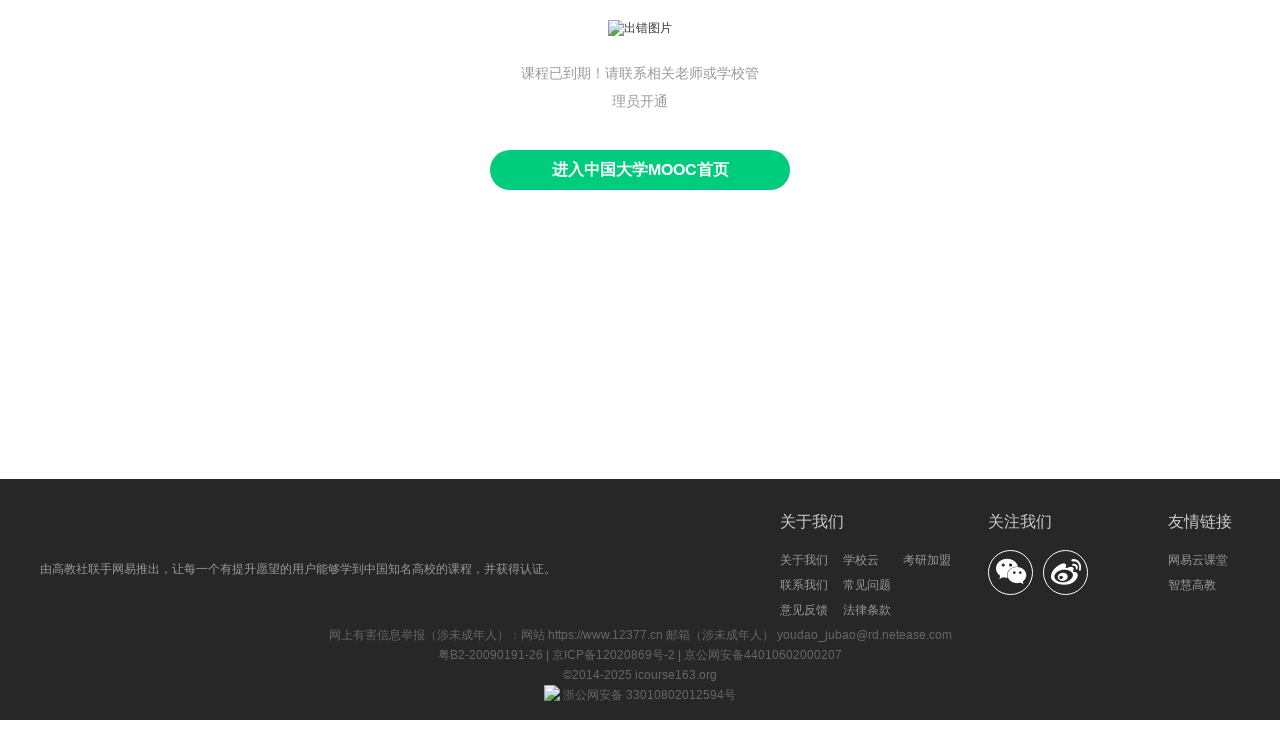

--- FILE ---
content_type: text/html;charset=UTF-8
request_url: https://www.icourse163.org/error/commonError.htm?errorType=noAuth
body_size: 25858
content:
<!DOCTYPE html>
<html xmlns="//www.w3.org/1999/xhtml" xml:lang="zh" lang="zh">
<head>
<title>
出错啦_中国大学MOOC(慕课)_中国大学MOOC(慕课)
</title>
<script>
Object.defineProperty(window, 'handledomoocRPC', {
enumerable: false,
configurable: false,
writable: false,
value: null
});
</script>
<meta http-equiv="content-type" content="text/html;charset=utf-8"/>
<link rel="shortcut icon" href="//edu-image.nosdn.127.net/32a8dd2a-b9aa-4ec9-abd5-66cd8751befb.png?imageView&quality=100" />
<meta http-equiv="x-dns-prefetch-control" content="on"/>
<meta http-equiv="Content-Security-Policy" content="upgrade-insecure-requests">
<meta itemprop="name" content="出错啦_中国大学MOOC(慕课)"/>
<link rel="dns-prefetch" href="//s.stu.126.net"/>
<link rel="dns-prefetch" href="//icourse163.org/"/>
<link rel="dns-prefetch" href="//mc.stu.126.net"/>
<link rel="dns-prefetch" href="//mooc.study.163.com"/>
<link rel="dns-prefetch" href="//webzj.reg.163.com"/>
<link rel="dns-prefetch" href="//ursdoccdn.nosdn.127.net/"/>
<link rel="dns-prefetch" href="//nos.netease.com"/>
<link rel="dns-prefetch" href="//push.zhanzhang.baidu.com"/>
<link rel="dns-prefetch" href="//api.share.baidu.com"/>
<link rel="dns-prefetch" href="//js.passport.qihucdn.com"/>
<link rel="dns-prefetch" href="//s2.qhimg.com"/>
<link rel="dns-prefetch" href="//ydstatic.com/"/>
<link rel="dns-prefetch" href="//oimageb2.ydstatic.com/"/>
<link rel="dns-prefetch" href="//oimageb3.ydstatic.com/"/>
<link rel="dns-prefetch" href="//oimageb7.ydstatic.com/"/>
<link rel="dns-prefetch" href="//oimageb8.ydstatic.com"/>
<link rel="dns-prefetch" href="//oimagec1.ydstatic.com"/>
<link rel="dns-prefetch" href="//oimagea8.ydstatic.com"/>
<meta http-equiv="Pragma" content="no-cache"/>
<meta http-equiv="Cache-Control" content="no-cache" max-age="0"/>
<meta http-equiv="X-UA-Compatible" content="IE=edge" />
<meta http-equiv="Expires" content="0"/>
<meta name="author" content="Netease"/>
<meta name="version" content="1.0"/>
<meta name="keywords" content=",中国大学MOOC(慕课)"/>
<meta name="description" itemprop="description" content=",中国大学MOOC(慕课)"/>
<meta name="robots" content="all"/>
<meta name="360-site-verification" content="92d0cfcc97ca254f26fcc0586fa319b6" />
<meta name="sogou_site_verification" content="kFeGWcT6tD"/>
<meta name="baidu-site-verification" content="BYFmFBILbh" />
<meta name="shenma-site-verification" content="8ef752d11066ef909303c078d32230d6_1456214698">
<meta property="og:type" content="website"/>
<meta property="og:title" content="出错啦_中国大学MOOC(慕课)" />
<meta property="og:description" content=""/>
<meta property="wb:webmaster" content="981d7778ffe598a6" />
<meta property="qc:admins" content="2206160020613752351636727736372561577477166045" />
<script onerror="javascript:window.errorEventHandler && window.errorEventHandler(event)" src="//mc.stu.126.net/pub/s/libI18nHook_8e5137134f87873a49bef0e6d69ee8b8.js"></script>
<script onerror="javascript:window.errorEventHandler && window.errorEventHandler(event)" src="//mc.stu.126.net/pub/s/libEsShim_0e05204ba68c8863b2c2758466388378.js"></script>
<script onerror="javascript:window.errorEventHandler && window.errorEventHandler(event)" src="//mc.stu.126.net/pub/s/libBabelPolyfill_c031d28617dd4b22570c653823004fda.js"></script>
<script onerror="javascript:window.errorEventHandler && window.errorEventHandler(event)" src="//mc.stu.126.net/pub/s/libClamp_7c4afc5c2e098e22b94d3c3fdac6edea.js"></script>
<script onerror="javascript:window.errorEventHandler && window.errorEventHandler(event)" src="//mc.stu.126.net/pub/s/libDevice_70d69446a592ed53bab12b22bca6200a.js"></script>
<script type="text/javascript" src="//edu-cms.nosdn.127.net/topics/js/mooc_moment_afb34315eef15ca86723c56885e6127f.js"></script>
<script type="text/javascript" src="//edu-cms.nosdn.127.net/topics/js/rxjs.umd.min_7f27cccc1cc810f59b4daed7605cf42b.js"></script>
<script async type="text/javascript" src="//webzj.netstatic.net/webzj_cdn101/message4.js"></script>
<script async type="text/javascript" src="//acstatic-dun.126.net/tool.min.js"></script>
<script src="//mc.stu.126.net/rc/bootstraps/main/bootstrap.js?t=20251611090141"></script>
<script>
var _hmt = _hmt || [];
(function() {
var hm = document.createElement("script");
hm.src = "https://hm.baidu.com/hm.js?77dc9a9d49448cf5e629e5bebaa5500b";
var s = document.getElementsByTagName("script")[0];
s.parentNode.insertBefore(hm, s);
})();
</script><script>location.config = {root:'/pub/h/',mode:1,ver:{"about/shared/modules/about/index.html":"ed24ccee4f0d63e1c0b397cf3d809d5d","activities/components/omo/wap/component.html":"1d8121d63b9654d18d91bd2d85267924","activities/components/omo/web/component.html":"c04652bcf18a961316f9742ebce51e16","activities/components/omo-kaoyan/wap/component.html":"9c7b8afc9ae53c3e418b31a6129452d3","activities/components/omo-kaoyan/web/component.html":"5e1c5e1c043260c59178b00fc9299844","category/index/desktop/components/courseCardBox/courseCardBox.html":"91980a55c66de244e7e908ea6af98908","category/index/desktop/components/courseCardList/courseCardList.html":"ecd4375293ff517683c38252d77da271","category/index/desktop/components/courseCardList/courseCardTemplate.html":"41886bbaafeae7b15b3cbeaf77e735b4","category/index/desktop/components/nav/nav.html":"461a06128800467980ba4b74da30784d","category/index/desktop/components/sideBar/sideBar.html":"d54821ad8f518fe2a435df28ff9f0643","category/index/desktop/components/tagBar/tagBar.html":"7f43e1f13ec4ccb99203e18db4d5d15a","category/index/mobile/components/courseCardBox/courseCardBox.html":"8f08a62d385f9286ceda6e28ac19d968","category/index/mobile/components/courseCardList/courseCardList.html":"ecd4375293ff517683c38252d77da271","category/index/mobile/components/courseCardList/courseCardTemplate.html":"801f6361b14eb862a7bb1045af5b2060","category/index/mobile/components/courseCardList/fkCourseCardTemplate.html":"b5f6ee9e7c8bebc26f478ed4394702df","category/index/mobile/components/scrollPager/component.html":"c94c4bfacbbfd20b91cbc9b3685502c6","category/index/mobile/components/specialDisplayUI.html":"aa128d09887ffb23ae6ecab20b790ceb","category/index/mobile/components/wapCateNavList.html":"1a4c5df143bceb30464e8338d66ba9c6","category/index/mobile/components/wapCateWrapUI.html":"2c1425208c1c37aca2e59ad01089147a","category/index/mobile/components/wapColumnCardTpl.html":"dbabc6e5221e9ed1468de8b563c7cafc","category/index/mobile/components/wapCourseCard.html":"8e2c0d6cf00f9383f952a3c4f692b0b9","category/index/mobile/components/wapCourseList.html":"93f554561b4b1dafe6768cff2f974829","category/index/mobile/components/wapKaoyanCardTpl.html":"3f9e4b50b066b478f42f9c2922c32d9e","category/index/mobile/components/wapMoocCardTpl.html":"48a8243939f6135e650847bc88cbc2da","cert/shared/modules/apply/index.html":"5ba09d130ff885003dde2132d50a52a0","cert/shared/modules/certDesign/index.html":"8b461436dd0642cffcc1e7e813b6fb86","cert/shared/modules/verify/index.html":"9edb91273181957ac51e66bc077a8e7e","cms/components/appCallCms/appCallCms.html":"3da043ec3b6f7c95056aa8d8637b3361","cms/components/qiyuEntry/qiyuEntry.html":"89ff2b61373e743a327bc2f3ceb5ad21","column/audioContent/articleSnapUp/mobile/components/shared-article-snap-up/component.html":"9d3fafea2d44039c17a68dc4435fb37f","column/audioContent/articleSnapUp/mobile/components/subscribe-button/component.html":"bf4205b34ba80e1275b1bc78fa3fa954","column/freeArticles/mobile/components/free-articles/component.html":"37d40b841a627762879a710e02b70d80","column/intro/desktop/components/column-combination/component.html":"cec40a402793dd2a46a2dc53d8fb24cf","column/intro/desktop/components/column-info/component.html":"1a12af42e90a415dedbc934133b6518e","column/intro/desktop/components/column-lecturer/component.html":"5e38c4779fefbdfef58b9c99a6f86f65","column/intro/desktop/components/column-main-content/component.html":"389fe25892f7ce65a17b7b50a0702734","column/intro/desktop/components/column-main-content/introduce/component.html":"c5f00ed9be517b156ff8e8950b87598b","column/intro/desktop/components/column-main-content/outline/component.html":"6b4303ad8c4267be879c46a69cda86e7","column/intro/desktop/components/column-purchase-area/action-actions/component.html":"f5ead3d452ffc28c8bea6204ad2ecc11","column/intro/desktop/components/column-purchase-area/action-bargain-buy/component.html":"74df0d5cded65d817b588bb35f0f421e","column/intro/desktop/components/column-purchase-area/action-enroll/component.html":"c7325becb2e116517c1509ecd3276f10","column/intro/desktop/components/column-purchase-area/action-expect/component.html":"206b302a8da6e326f9a0d4d5c3d1e5ff","column/intro/desktop/components/column-purchase-area/action-free-preview/component.html":"666a628068d22cfd658e9f942f0d629c","column/intro/desktop/components/column-purchase-area/action-group-buy/component.html":"7be07a7d493a27ae72b5c5f411456178","column/intro/desktop/components/column-purchase-area/action-reserve/component.html":"4533b542789a2934f03ceae16bf82dc3","column/intro/desktop/components/column-purchase-area/component.html":"e6956e4b61f0092219f8a50533c0ed27","column/intro/desktop/components/column-purchase-area/coupon/component.html":"ac5d2426842caac02c17bd805275380f","column/intro/desktop/components/column-purchase-area/price/component.html":"38b210ae674a91538f4ddd409dc5ffa6","column/intro/desktop/components/column-purchase-area/promotion-info/component.html":"bfc4dc1035ea5f1248428bb36fc1c473","column/intro/desktop/components/column-subscribe-attention/component.html":"29a37c2404998de2f4d28f354dd42fa6","column/intro/mobile/components/call-app-banner-wrapper/component.html":"edfaa201cd75f5a651203dfa2671cee0","column/intro/mobile/components/column-info/wap/component.html":"7e1ab8f18b3b5020b033fe91627cd5a5","column/intro/mobile/components/column-purchase-info/component.html":"2b821018d79388dbd7536e4e6a7cec23","column/intro/mobile/components/column-purchase-info/price/component.html":"8d710a2875aafc6809a0a7792687b8ea","column/intro/mobile/components/column-purchase-info/promotion-info/number.html":"c9193c41e364fc65bf157ce04beba72b","column/intro/mobile/components/column-purchase-info/promotion-info/time.html":"f56531e172364e105cf3f6c713a7f656","column/intro/shared/components/bargain-rules/component.html":"e7ddd482058786716125b0e3d81b7fc2","column/intro/shared/components/column-coupon/component.html":"0fef3479709530dd8bce12f3a8a33d7c","column/intro/shared/components/column-intro/component.html":"bee8cdc49817ec8707a5d881efd9fdcd","column/intro/shared/components/column-intro/outline/component.html":"9462c65936b648efae8afe3aee8a9087","column/intro/shared/components/promotion-container/component.html":"db6f269a8f5ea5ab406ac4c8e472f5a5","column/intro/shared/components/promotion-modal/component.html":"b03f355765a8f78d0e9f72b49fb5e0e3","column/shared/components/action-buttons/component.html":"e3e5056467adb745e1755fbbf26319e7","column/shared/components/audio-content/wap/component.html":"e7bf133761724f0302450bfafd86f25d","column/shared/components/audio-content/web/component.html":"e6f051ec82c1217224f3db2b6364475a","column/shared/components/audio-player/wap/component.html":"5a7093dae305a9df2a1fb29b742a50e5","column/shared/components/audio-player/web/component.html":"21a28c2554ef19d9e340058ea33324d2","column/shared/components/columns-card/shared/component.html":"109cc404f088dc14b6959ada78412311","column/shared/components/columns-card/wap/component.html":"4ddf8bbf97ee9d661a60efefa0bd238e","column/shared/components/columns-card/web/component.html":"f2e2f66f68bc66503ea66d4ff438654a","column/shared/components/intro-content-header/web/component.html":"f51c2a99468337696936fa8f258cdc12","column/shared/components/intro-content-main/web/component.html":"d212a78bc19f771b651ca7efe9c8e241","column/shared/components/intro-content-main-announcement/web/component.html":"f34a977d2d247e3c92f28bf32cdce486","column/shared/components/intro-content-main-chapter/web/component.html":"4b6163b8f67bc2799042a538eb6ee073","column/shared/components/intro-content-main-chapter-item/web/component.html":"c2ec6d50f6417693cd3134ccbd533bfe","column/shared/components/learn-article-container/web/component.html":"e062711b7bc600bea39cd168281cbfda","column/shared/components/modal-phone-contact/wap/component.html":"e790525672adc728ee5ab5dc4e117ba2","column/shared/components/modal-phone-contact/web/component.html":"164a063c5dd710e6ba44ecff17c70bba","column/shared/components/order-modal/component.html":"76a845c60e63ce3fb8750936d209d8a9","column/shared/components/selected-comments/wap/component.html":"0a0abe8ddee30f9f22ee61e41e78ae40","column/shared/components/selected-comments/web/component.html":"85d2a97b1d746d7be19aef103d9721cc","course/intro/desktop/components/moocModal/index.html":"1cd405d345a33e595eefcea272c2b12b","course/intro/desktop/components/outline/component.html":"1fbdf1df5d9d4cb65f6dbaa3aed9a943","course/intro/desktop/components/scholarNotifyModal/index.html":"3e7bd70e641f8511477e8b6cfb5ad239","course/intro/desktop/components/teacher-list/component.html":"ea32625b7cd1fd0d8c71aa7bd269f1bf","course/intro/desktop/components/teacher-list/template.html":"bfc7be305c042b49fbd0308d30ed6bd5","course/intro/desktop/modules/info/index.html":"4f720f6de0438942b4ff7706933d3461","course/intro/mobile/components/course-detail-buy/component.html":"a0028246b6911b43a345debeb4740939","course/intro/mobile/components/outline/statics/desktop.html":"8e7b91959123dbc991aefba656a40780","course/intro/mobile/components/outline/statics/mobile.html":"a054bc1ac69badc53461b1dedaac3e57","course/intro/mobile/modules/courseDetail/index.html":"3679d49c91ae4309132f0c3fb98e44a1","course/intro/shared/components/breadcrumb/web/component.html":"16da2374507d3d5128068f8b7db53609","course/intro/shared/components/course-enroll-info/web/component.html":"ad1360ba29b2375f1c74fa538e436d0c","course/intro/shared/components/term-password-modal/web/component.html":"16587bb0744c4ff2f9d4859cb0f00d13","error/systemError/shared/modules/error/index.html":"31badd34b5aa68d696e7667f7d353cf7","forum/index/shared/components/forum/index.html":"1cb07944627c2f0cc38f88ce651f1867","forum/newPost/shared/components/publish/index.html":"3a184c5f6fb2f0952afd72f6f7eab876","forum/person/shared/components/personWrapper/index.html":"f704da0d0e681be516c3baca70e24055","forum/person/shared/components/rcList/index.html":"a2af94af82b86a58e92061346eb1795c","forum/person/shared/components/simplePersonUI/index.html":"10c18d8ab064c2791a6234b16c7fea15","forum/shared/components/forumItem/index.html":"0ce2ca93bafbd82d08b0faaaecc30a6d","forum/shared/components/forumList/index.html":"842b36e03df8b09a820a6c2b9d31e83c","forum/shared/components/personUI/index.html":"97b489186a021226e522ad240321be70","forum/topic/desktop/components/commentItem.html":"b09d4467da8d3bfeddc615f7904b5378","forum/topic/desktop/components/commentList.html":"3e6aff50e0bf2b1526b61adfb68d0500","forum/topic/desktop/components/hoverManageList.html":"246aec1b5a1f8a31ed28af5aefc2af16","forum/topic/desktop/components/replyItem.html":"00c85b07668a5d5d400a97a030a815f4","forum/topic/desktop/components/replyList2.html":"2d4c784cda2a82480cbeed010d87c0a1","forum/topic/desktop/components/selectTagModal.html":"4d4a241fadf8bdc953fc417fba969c4b","forum/topic/desktop/components/setTopTagModal.html":"b69c8e4cb74ec04127044b8842d190c2","help/help/desktop/modules/helpFront/index.html":"e77090db8e2b72e1061c3f45fc99127f","help/manageHelp/desktop/modules/helpBack.html":"3bf4558eb458d812fd2da3d66ef97bfb","home/desktop/components/certCard/component.html":"e18922302a14c290a1830a1ab9a48062","home/desktop/components/columns-wrap/wap/component.html":"4ddf8bbf97ee9d661a60efefa0bd238e","home/desktop/components/columns-wrap/web/component.html":"b4962dfb4f0c7af4a8b68190688bbd48","home/desktop/components/coursePanel/coursePanel.html":"029925c22d1e32a4eb3cf51724995d10","home/desktop/components/coursePanel/coursePanelBody/component.html":"4b95c482d2d759572ac1c0be559b487e","home/desktop/components/coursePanel/coursePanelBody/courseCard/component.html":"b10c9197e35d2b55ce7a1542a845c54a","home/desktop/components/enrolledCourse/enrolledCourse.html":"bd3aef32623283af621c1da3677fa3f6","home/desktop/components/enrolledCourse/enrolledCourseBody/component.html":"abd2581c73299e575ffd5e5c1bb8605e","home/desktop/components/enrolledCourse/enrolledCourseBody/enrolledCourseCard/component.html":"757312ffebbc4c243a2cfc3db9b01a9a","home/desktop/components/jpkCourseCard/component.html":"5aae855530e275d2ee8bd4013a836a62","home/desktop/components/learningPlan/courseCardWithScore/component.html":"131f7e9bde9fdbc3453f72e2b8bb95f0","home/desktop/components/learningPlan/courseList/component.html":"b4bd2f5364c9720eff391fe0610a6fca","home/desktop/components/learningPlan/index/component.html":"fe9159d30d7371a7e99340ac6b9c4a28","home/desktop/components/learningPlan/learningDetail/component.html":"8ee4db8e022109eeeea3edc839e0fb5f","home/desktop/components/learningPlan/learningGoal/component.html":"cad8e3f553ce7154e93552ffaabd1721","home/desktop/components/learningPlan/learningTask/component.html":"f2d30f4cfb0615688e9345fb54e22324","home/desktop/components/learningPlan/selfDefineModal/component.html":"dfe765adb38e947615b8c68eedea03bb","home/desktop/components/lives-wrap/web/component.html":"f9cba68330a1811fea83ba214ff36cf6","home/desktop/components/otherLearn/component.html":"b08d29eee62afc5581b0c4d111129cb9","home/desktop/components/personalProfileGuide/back-btn/component.html":"2584da3fd110417a835f7bd059493e8d","home/desktop/components/personalProfileGuide/fillPersonalIntro.html":"9582521696533523787b0b7a19ea7565","home/desktop/components/personalProfileGuide/personalProfileGuide.html":"d672613e3fcc03cd1bdbdb5833ee84bf","home/desktop/components/personalProfileGuide/selectEducation.html":"feb0f8f2425c589a91f11ed9013ab739","home/desktop/components/personalProfileGuide/selectOccupation.html":"9cfb10ac3e08b2051e7b7e44ff77edab","home/desktop/components/personalProfileGuide/selectProfileType.html":"64595e2a807fd55e0544c4e892e972e5","home/desktop/components/study-plan-panel/statics/desktop.html":"b7a93ab37d44e2d4d453a5ede7a759bb","home/desktop/components/study-plan-statistics/statics/desktop.html":"3cb516372024f4ccfe5b10a9baebc190","home/desktop/components/study-plan-week-days/statics/desktop.html":"06513ab193726af556df8eb7fbc12bfd","home/desktop/components/study-today-mission/statics/desktop.html":"95dd498fe23c3554f4fea861e421ac14","home/desktop/components/userInfoTop/component.html":"8b231a989dc4950492d4d47aa28f692e","home/desktop/components/vipCourseTab/component.html":"3d129fcc83cdf58388bce392f150242c","home/desktop/modules/bifrostCourse/index.html":"d8e97d421c54fca11191a1954a057e66","home/desktop/modules/column/index.html":"e4b2426cf8879895ea59bb6dbfda22e3","home/desktop/modules/course/index.html":"b3ba06aeee5b962d68aff8aeb4abdc91","home/desktop/modules/discuss/index.html":"1fc506427f2fc599d3a80d492c84e4a7","home/desktop/modules/index/index.html":"194256b309f59a5c1add18eca3afc2a7","home/desktop/modules/jpkCourse/index.html":"123c080dcf47025edd1073a737907d5e","home/desktop/modules/learnPlan/index.html":"d1c926b96db4d33f863c0c3f5a4cb34a","home/desktop/modules/live/index.html":"0858c0f17a6dc96b0770ce9ecc69002d","home/desktop/modules/mycert/index.html":"1c154fda16c44a1bc5ad0601504c94a7","home/desktop/modules/roocCourse/index.html":"1ff8ce9bd1ee2b69928b8b85f48fbf97","home/desktop/modules/selfIntro/index.html":"be43799e9eaa4e1e93c63d67fae0f172","home/desktop/modules/spocCourse/index.html":"74c6abea7be372e84479c47da2908a6e","home/desktop/modules/studyGuide/index.html":"1940eea499b4663b0318de4d9fca92e4","home/desktop/modules/teacherApply/index.html":"98108642baf7bcb13b2e31449f01a0a1","home/desktop/modules/teacherApplySuccess/component/applySuccess/component.html":"4e44b77e430a0b1f75a1dfdd4be8ec5f","home/desktop/modules/teacherApplySuccess/index.html":"8a2a798a0e512c4a00097d71f412688d","home/desktop/modules/textbook/index.html":"43f6bc453f45353a6badba79c6c89934","home/desktop/modules/tool/index.html":"7e232293ff50d06f13c91757bea8170c","home/desktop/modules/vipCourse/index.html":"ca4b80f82f80ccae81948e1457002f2d","html/practicePage.html":"37a17d7cf59530ae70c4c8496afe497b","index/desktop/components/allChannelPanel/component.html":"0667ac862a8c8c1d9f8b578755e7c050","index/desktop/components/columnList/component.html":"69446f4e24b1a714a1594da3bf00b5db","index/desktop/components/courseRecent3/component.html":"2ff021a0fa7fac5a33715d6485177fd3","index/desktop/components/discussBox/component.html":"606b5910de97e0f540e5f608fe78a27f","index/desktop/components/imageBox/component.html":"b99740ed8145b116737e433a9981991e","index/desktop/components/indexStudent/component.html":"3c926bd4e6cbc699f9deb1d8a03e89a1","index/desktop/components/myCloudeGuide/component.html":"a25f3fdd9b8f715c661ce3f5c91b3e01","index/desktop/components/recCourse/component.html":"12725db887a655e0e846617db108d4a6","index/desktop/components/selfDefine/component.html":"52867aeafc56d9ab7084d442156709ec","index/mobile/components/category/component.html":"2cb34ae713958abe02c7c96277bc7690","index/mobile/components/channelList/component.html":"6a335ef170f74c83319fc02ffa5dd60c","index/mobile/components/channelVideoPlay/component.html":"4f19fbf25ca3aed3ee59c60b6979dff9","index/mobile/components/courseCard/component.html":"bf14d12f90e7619a4e70dd9b50cb67f1","index/mobile/components/courseList/component.html":"498f4aa259889927af9867217c4d05c2","index/mobile/components/courseLists/component.html":"f39bf35f1bb469b70a4634bc132f1e87","index/mobile/components/nav/component.html":"a0244b5f31f055f7fe69349d244313c4","junwei-app-course/courseDetail/mobile/components/course-detail-buy/component.html":"6740798f3fd0140b11efdc14078a916e","junwei-app-course/courseDetail/mobile/modules/courseDetail/index.html":"d7ccfd59499d95f0faf191f9c7a38f71","junwei-app-course/courseLearn/mobile/modules/courseLearn.html":"8ccef144c2642a9175354f268d39a240","learn/examExport/component/examPaper/component.html":"db5161edb1fb0cc436b5d09078c3c397","learn/examExport/module/examExport.html":"e1b44dacb031cb1f75606188c3faf2a8","learn/forum/mobile/components/commentItem.html":"df7d2528dbaecf4319f77220f614dcee","learn/forum/mobile/components/replyItemUI.html":"66b1e18e9865b2f7605d975ba2fc168c","learn/forum/mobile/components/wapForumDetailUI.html":"2d43a22024820ef3cbea69f025ccd939","learn/index/desktop/components/common/notice.html":"05b8eb32f2fe884348e6c379768e1b1f","learn/index/desktop/components/lesson/segmentAILectureNote/web/component.html":"7fa8ea518d911243ba2d20b6bbbd7beb","learn/index/desktop/components/lesson/segmentList/web/component.html":"f6765e220f563a438c7e011e12fae3d0","learn/index/desktop/components/lesson/segmentMaskGuide/web/component.html":"457bff7b9aec7f0a43bb8ab0a91f1da9","learn/index/desktop/components/lessonJoinQa/component.html":"cb935509b99b96ff2b6f875655a4d9aa","learn/index/desktop/components/lessonLiveWrapper/component.html":"d5a286916f4983077263ed26345bda0d","learn/index/desktop/components/lessonOutsideLive/component.html":"0932d4b7cf94249de3657de49ddacbf3","learn/index/desktop/components/musciAcademy/musicUnit/component.html":"760fac551983a2ed874682ea348425d9","learn/index/desktop/modules/learn/content.html":"0094098d753a0d0e9f8012eec3ecf22c","learn/index/desktop/modules/learn/efficientExamine.html":"5ba8074c7b6d973eb6e1274dd0e541ad","learn/index/desktop/modules/learn/exam.html":"7e5ad0de59418b5eb18f3831ec02defa","learn/index/desktop/modules/learn/forum.html":"a0110e5d3b196e9b476c95f7d8779b52","learn/index/desktop/modules/learn/homework.html":"88f8478b9edbb078debd066f52c86c9b","learn/index/desktop/modules/learn/knowledge.html":"84c7b3f89a537658554943b99c47af04","learn/index/desktop/modules/learn/newExamAgreement.html":"16a9c7b962d0397835c06834c8a74cbd","learn/index/desktop/modules/learn/notEnroll.html":"7b508d5d2b8b9dd865a61c399d18e57f","learn/index/desktop/modules/learn/oj.html":"54f4cf8bbb1b222deb18d6aa20a92fc7","learn/index/desktop/modules/learn/task.html":"48b557145e47055d0c0dc193441f89c8","learn/index/desktop/modules/learn.html":"6b05018dfb859166bfaf909cd5418193","learn/newExamExport/module/examExport.html":"0f997cdc0259041ff60f024dbf62689e","learn/video/mobile/components/wapLearnVideoUI.html":"a67b0a6b3c81e10234531eb470e2fdbd","live/liveRoom/desktop/components/startLiveModal/startLiveBody/component.html":"4146e447ee5afebf406ef3ccd6b06c4a","live/liveRoom/desktop/module/module-live-room/src/component/instruction-modal/web/component.html":"2956dfd2e0ebd4cadc9ad0bc3d771560","live/liveRoom/desktop/module/module-live-room/src/component/live-channel-info-modal/component.html":"d77b5192a2662dd2916be6df92cfb9c0","live/liveRoom/desktop/module/module-live-room/src/component/room-list-view/component.html":"cc6424d419e7146683f1cb2d6b37cfa8","live/liveRoom/desktop/module/module-live-room/src/component/start-modal-wrapper/web/component.html":"215a36bd5c90520429731879c811e4a3","live/liveRoom/desktop/module/module-live-room/src/live-room/index.html":"75490d9216c7fe85d3a96ea1c7f25f1c","live/openLive/desktop/components/column-live-intro/component.html":"3e9f23a6e602ffe9323dd1471d708249","live/openLive/desktop/components/live-pc-player_status/wap/component.html":"311d03de4d0dbe327239bc0c91823bc0","live/openLive/desktop/components/live-pc-player_status/web/component.html":"2a4ac928d5c63ad532494cf709130f61","live/openLive/desktop/components/livePresenterInfo/component.html":"471d0d4f92d333eb1a0f9aac3557b781","live/openLive/desktop/components/liveWrap/component.html":"86857abf50e66f7044a7aa2129da1852","live/openLive/desktop/components/mooc-polyv-live/wap/component.html":"722291b3e4dbea9cf23df70ca05ebd7e","live/openLive/desktop/components/mooc-polyv-live/web/component.html":"0e792f25c288deb4ed32bff31bde5fd6","live/openLive/desktop/components/openLiveWrapper/component.html":"59725afb2ef64d6dd0e57187dcffe21c","live/openLive/desktop/components/openLiveWrapper/liveInfoHead/component.html":"8bb65316a71a1946bb3f5ae573931191","live/openLive/mobile/components/column-entry/component.html":"0ad5d489a079aac4cdca996ddc95d0ce","live/openLive/mobile/components/liveNotExistUI.html":"2a1152b6bb4f959bf996ec2200dc42f0","live/openLive/mobile/components/marketing-content-entry/component.html":"48f9675413b96f42dc6301ac2d400e42","live/openLive/mobile/components/marketing-content-list-modal/component.html":"f60d49ef35de980c461c490c14b2b2da","live/openLive/mobile/components/mobile-live-wrap/component.html":"cb958c9d0cc7c7f08b60b44e328577a9","live/openLive/mobile/components/playBackUI.html":"b3bc7fb6503ab9e808458cdfa2e0e11e","live/openLive/mobile/modules/index.html":"a28a32dd12d8e7ed94988f2533257907","live/openLive/mobile/modules/playBack.html":"de276e260a94cdb6a5d9a830ff3f19d4","live/openLive/shared/components/live-subscription/wap/component.html":"694cd94ada8ee6d2f051a8cee5fb7c8c","live/openLive/shared/components/live-subscription/web/component.html":"240ed03c7acfa1ce8f24047b5d317b18","member/accountOpen/component/accountOpen/wap/component.html":"9656920a0f7031727ee8db613e3f5d13","member/accountOpen/component/accountOpen/web/component.html":"c338952578570153fe36443929a4c49e","member/addMemberInfo/component/account-detected/web/component.html":"38f515da328c93486ecd7da6809b6d95","member/addMemberInfo/desktop/modules/addMember/index.html":"6adfe08daf883650e349a5847b05c578","member/addMemberInfo/mobile/modules/addMember/index.html":"81399814e9af30cdaf922aff9706b77b","member/auth/component/auth/wap/component.html":"2e55b257aed6ae372cb6d84b76dceb9b","member/icourseLogin/desktop/modules/icourseLogin/index.html":"55d1478eb50549f0fa60c2fd2b8f0119","member/login/desktop/components/icourse-login-form/wap/component.html":"e680c3073b74d74824bccc1236f8fbe7","member/login/desktop/components/icourse-login-form/web/component.html":"2eb6a6441b0f479777d06980af093f66","member/login/desktop/components/mooc-google-login-page/web/component.html":"68cc9680c71a8d147ada57ee194b48a6","member/login/desktop/components/mooc-login-page/web/component.html":"6fbaba5b088e96dc9cd9a7686bb7341d","member/login/desktop/components/mooc-login-set/web/component.html":"0293229c2be23f081374d1d54b8cd73e","member/login/desktop/components/mooc-regist-wrap/web/component.html":"073de1a0b2a05b97a050b2036f6697b1","member/login/desktop/components/regist-wrap-pro/web/component.html":"2a3d43ce0ed48dfe42ac06ae4debf78a","member/login/desktop/modules/googleLogin/index.html":"ac4a21397e73676ba5f1d0aadf6bcbe1","member/login/desktop/modules/loginIndex/index.html":"9497ac2b17c8daba71f0f5e24470245e","member/login/mobile/components/login-set-wap-pro/wap/component.html":"0a9ebe60ebf100988648a736d08f72d4","member/login/mobile/modules/loginEmail/index.html":"a4327b3b1eb877e5fd2971e9c66161d1","member/login/mobile/modules/loginIcourse/index.html":"6d8106d403f49685b49a276bcbd6bb38","member/login/mobile/modules/loginIndex/index.html":"b49a5a533776de87b2f8df786b6d477c","member/login/mobile/modules/loginTel/index.html":"4f6f30afb92e35d04a8e4026f126ec4b","member/login/mobile/modules/registTel/index.html":"6ceedaf2625737023785f18f517f9e98","member/phoneBind/component/phoneBind/wap/component.html":"9b836997cfde4e39c51c8a91532bef3c","member/phoneBind/component/phoneBind/web/component.html":"a70fffd5c782531a1c04516eaf3cd441","member/shared/modules/login/index.html":"e1419db7f0802572d5a506ca5ed2a0cd","member/ursLogin/desktop/modules/ursLogin/index.html":"a958533926aaaff75829f9d404c9eae3","navigation/footer/component.html":"4f1038b0e0cf54ebbcbf46c59b31a9e6","navigation/header/component.html":"dcca810eed70460b12e919119fc0c8b9","navigation/header/personal-user-info/component.html":"11bb1395784b06e89e3cb01b7c0afe8b","navigation/header/search-suggest/component.html":"e685bcd45ac52ed2f940aa9b724d36bb","order/index/components/address/wap/component.html":"d3e67e6851f2fb4ec776f59b6d682cf7","order/index/components/address/web/component.html":"7020882f523aa66d66b1f6c50e4458f4","order/index/components/confirm/component.html":"1140f339e067c7bf36ec0dba86ca9795","order/index/components/tel-info/component.html":"ad21dd5dec5a6c13ab28775dbd596e5a","order/index/components/wap-phone/component.html":"20518a3cac4a47d8cbd274fe29e57876","order/payOrder/desktop/components/pay-success-info/wap/component.html":"b0e53b355ac2384bd9d4d1cc9f13b0f7","order/payOrder/desktop/components/pay-success-info/web/component.html":"3556522c8b6c618e1446960d0286d918","order/payOrder/desktop/components/pay-success-info1/wap/component.html":"3424a8e317f397db6d929f8f6f9be075","order/payOrder/desktop/components/pay-success-info1/web/component.html":"28e3bebe7971dd4686e63ab81e707217","order/payOrder/desktop/modules/order/index.html":"8a9879653540c33b816104159c7cf267","order/service/order-service-criteria/statics/desktop.html":"ab322ab5b708c1df616d9ad270b444bd","order/service/order-service-head/statics/desktop.html":"e0d833c59a1c2fc851b4dd2c7bea68fe","order/service/order-service-item/statics/desktop.html":"f2bacb409cd87ced3f74df9cc5f20cd5","order/service/order-service-list/statics/desktop.html":"a211db7568b5349c1c4c9487308d8e99","order/service/order-service-refund/statics/desktop.html":"07d0877a459c2c001171102328a239b4","order/service/order-service-root/statics/desktop.html":"8440fe1fcd1f429df8a66a9a59d15855","pay/index/desktop/components/pay-content/component.html":"c38ecec692a15a73f3d730b5a667eda2","pay/index/desktop/components/wxpay-content/component.html":"7c6793cab9b91c8f7c51ecca67fe275a","pay/order/desktop/modules/pay/index.html":"ac34efa7c829d2c93964523356957772","practice/practicePage/mobile/components/objectItem.html":"e961ed0aca4d1da8431dd1fa2365c090","practice/practicePage/mobile/components/objectPage.html":"1cc17dfa1e392b6c3f8c619c87204184","recommend/components/recommend-feedback-box/component.html":"9d6bb7fd7578a67f697a0e876252a1d0","recommend/components/recommend-list/component.html":"712711feb9e8e6323dbe17fddcde3d7b","recommend/components/recommend-modal/template.html":"64dc0f5c0439ac9364eb6df072766401","search/desktop/components/ad-search-results/component.html":"85abf0d8c900e05920b7ef38e259b7ef","search/desktop/components/column-search-results/component.html":"3d8d441f5f0b124b56416714b65bda2b","search/desktop/components/search-results-recommend/component.html":"3ab1aa5de2b1c97b009de124dd4d39b4","search/mobile/components/searchBox/component.html":"f3be6787bac1c1a4eb6799e198caa467","shareLearnPlan/components/page/wap/component.html":"882f410cd8a97eef0232878565d915ef","shareLearnPlan/components/sharePage/wap/component.html":"3353a16a9168b505d7e33e5519e5ec67","shared/components/IE8Supported/IE8Notice.html":"9bbdcf475a90f814ddae98d5765cdbfa","shared/components/affix/component.html":"2c4fb63f394ab5e33750eff209d71ef0","shared/components/appCallBanner/appCallBanner.html":"2c6a7d0cd6131b7b4e812d3e9ecbfeb2","shared/components/banUserModal/wap/component.html":"c2055b5311c7c5e05a1832832590173c","shared/components/banUserModal/web/component.html":"4ad00d36d57a206d8aee2a9d090ec359","shared/components/baseui/commonui.html":"41d12a88ec8e1524e1cac348bda1ffc5","shared/components/bind-phone-fail-modal/wap/component.html":"922861fb60682db35fc44914b73d7263","shared/components/bind-phone-fail-modal/web/component.html":"c3fa00f519d930630b3ad3d163345134","shared/components/bind-phone-modal/unbindTemplate.html":"40026936570f153042aaccfde058da3f","shared/components/bind-phone-modal/wap/component.html":"826a7e1d7c5a20f6e8485897683a647d","shared/components/bind-phone-modal/web/component.html":"8871065ca42206d2bbea5e597224cbbb","shared/components/call-app-banner/component.html":"5e9cb8d4ea8c63a2f9ef9338f0cbc61a","shared/components/card/baseCourseCard/baseCourseCard.html":"bcb92aa0ddb2c66422a97027bc009167","shared/components/card/courseCardWithTime/component.html":"782d98fbccfff7aeac645f5b5b561282","shared/components/card/discussCardWithDetail/component.html":"f283e9ef50aa4b6bc2b1ec89f5c53a97","shared/components/card/discussCardWithQuote/component.html":"4296972a40f063c94b928657d1fccd94","shared/components/card/liveCard/component.html":"dd4294255703aaddf829e315eaa4220b","shared/components/card/selfDefineNoDiscuss/component.html":"6e351a035684bd9e7c36cceb5f869d1e","shared/components/card/selfDefineWithDiscuss/component.html":"22186fc82a1380f5599ed4ea32960d44","shared/components/card/spocBaseCourseCard/component.html":"5338b338ff9a08a635a545b89e37d303","shared/components/card/studentCard/component.html":"e79e74ea94a6e6deb2c7c2953c1c4397","shared/components/course/spoc-course-filter/web/component.html":"cfdea56bb2c1d873328d51e34687cc64","shared/components/course/spoc-course-filter-wrap/web/component.html":"367cb65e9b0a50829e56812bade19a91","shared/components/course/spoc-course-list/web/component.html":"38c419a54eeb9a5fbcccfa1bfffc4f83","shared/components/crumb/crumb.html":"db9cdfd9bff175178249a75e8f8c7670","shared/components/custom-phone-bind-wrap/wap/component.html":"eacc0d7dce9f20c7d358d8ca05505b7f","shared/components/custom-phone-bind-wrap/web/component.html":"c12e4bce6d0a3909589fb4e96721a3aa","shared/components/discuss/discussWrap.html":"37f6f7691c86ab2cae88cf8048367a02","shared/components/editor/editor.html":"cabb888b8d6c1ecce834868ae914e70a","shared/components/emailTips/component.html":"2af61fc427a55c940957d43783ad581e","shared/components/empty/commonEmpty.html":"61d03bcbb9131efa935ad3c2cf139852","shared/components/empty-guide/component.html":"06514cee14da82ebe3465d6eb67b00d5","shared/components/error/statics/desktop.html":"fc61e0469492ea879def6df04918e934","shared/components/error/statics/mobile.html":"d55644a527ebb44fc1ca6c64728489c0","shared/components/followModal/followModalBody/component.html":"e007a6ff958502cbeab4a6e3f0575ac7","shared/components/followModal/followModalBody/followModalUserBox/component.html":"5d40e2d25d9f229b3b4c00a56a7a1fcf","shared/components/followModal/followModalHead/component.html":"54623e0ab83f4ec1910ce6ed43926882","shared/components/followModal/followModalWrapper/component.html":"95adba04c69a6a57289003ace59f9efc","shared/components/general-coupon/component.html":"c1f0cadce2264a2f25895a2e182763a8","shared/components/global-sticky-components/inquiry/component.html":"07a7e70127cbf076c85cf21f034b4f98","shared/components/group-buy-list/shared/component.html":"4d5746d6b4a490bd5c5362e22c045f46","shared/components/hoverTip/hover.html":"fa7f2776a5c14d4930b07a512f995a29","shared/components/jpk-coupon/wap/component.html":"1f992ae57d18e0c080ea4d832edb97a1","shared/components/jpk-coupon/web/component.html":"1f992ae57d18e0c080ea4d832edb97a1","shared/components/kaoyan-nav-web-package/nav/component.html":"4d5224b3c22c76623e7c17114ca130ae","shared/components/kaoyan-nav-web-package/nav-cate-button/component.html":"d0e0dfb9e86303aea0786c254c9c0927","shared/components/kaoyan-nav-web-package/nav-person-info/component.html":"8438223a5966ee4e2e80da633e9a4796","shared/components/kaoyan-nav-web-package/nav-person-info-nologin/component.html":"22e00dc49294fb3b53a1caea36965d3d","shared/components/kaoyan-nav-web-package/nav-person-info-user-info/component.html":"edef408218bf5b26c89baeccc47f1ab6","shared/components/kaoyan-nav-web-package/nav-person-info-user-info-link-item-base/component.html":"5f9ab7e49d6dd7fef9afff167f63483d","shared/components/learn-follow-modal/component.html":"01fdff9080e6d78c9b556c79fd1188d8","shared/components/learnPlan/circleProcess/web/component.html":"5827b918b00633445f5ea58503595728","shared/components/learnPlan/coupon-card/wap/component.html":"bd3a1775d94f4886b8729bc6cdcdf914","shared/components/learnPlan/coupon-card/web/component.html":"368487bae3ce8c226eae6152fea18c58","shared/components/learnPlan/couponList/web/component.html":"79a58435cafcbbd3207b6bb3b3c4c7f1","shared/components/learnPlan/dailyTargetProcess/web/component.html":"bbe482a72f39a908bf8863402617d3d6","shared/components/learnPlan/simpleCircleProcess/web/component.html":"573b7041b59bb00234b181b9c3c69137","shared/components/learnPlan/targetAchivedTag/web/component.html":"8157c5d3791b817eb9ef7698dc232b3e","shared/components/learnPlan/targetAchivedTagAward/coupon.html":"c746c2b32a5cb991171060c1a774b40e","shared/components/learnPlan/targetAchivedTagAward/web/component.html":"91299e2040033cb168c3d5841fd86a68","shared/components/learnPlan/targetAchivedTagShare/web/component.html":"353eddbf073bf3ba9b7cbf803576cac6","shared/components/list-slider/component.html":"46d0e26f8c9a46ecb8caca6625a62b30","shared/components/live-card/component.html":"44b6b56b0f406c7726417e375aacfc40","shared/components/liveCourses/component.html":"1642f6fab1d3c67f0a771dbdd031e1ff","shared/components/mobile-modal/wap/component.html":"8fdbc58160ca7a0db7efa68583cae536","shared/components/nav/kaoyanWapNav/component.html":"0811fb49a76bae58a342a5199d8bebae","shared/components/nav/moocWapNav/component.html":"ba1f82da40f377a41dfe4827dd17645b","shared/components/obtainable-coupon/coupon-card/wap/component.html":"bd3a1775d94f4886b8729bc6cdcdf914","shared/components/obtainable-coupon/coupon-card/web/component.html":"368487bae3ce8c226eae6152fea18c58","shared/components/obtainable-coupon/coupon-card-list-modal/wap/component.html":"a41ebdd3a53e2f045e2a49e087defe47","shared/components/obtainable-coupon/coupon-card-list-modal/web/component.html":"73f365e5376677ef5e16f452f521c0fa","shared/components/obtainable-coupon/coupon-list/shared/component.html":"dbc0ea30eb3dcef6daba930fcb5ca33b","shared/components/purchase-restriction-reservation-modal/wap/component.html":"a87f1457961eb41f79591d956191f8ac","shared/components/purchase-restriction-reservation-modal/web/component.html":"ba753743d119f3b534ba980cc6a668b9","shared/components/realNameSettingsModal/component.html":"bf6e1ede63fd10f5f6c8d9b5e7241278","shared/components/recImg/component.html":"4ec58f38149b0f9558767d8dd281b16f","shared/components/recentLive/component.html":"5bddd14b437c78053930a7577c5fcfe6","shared/components/recentPost/component.html":"2bfeb8c58c4356c1ef5218e061788d8f","shared/components/resultView/resultView.html":"43aec5fde671177298c20caa9dcd9f04","shared/components/searchAzBox/searchAzBox.html":"45e7dc903c9dc11c8b4e825fa376990e","shared/components/selectTab/component.html":"5ce28533329371a461776ffb0cb07dd5","shared/components/u-courseCard/component.html":"cbd1cd309ee19a345d38207f3798afb5","shared/components/userInfoSideBar/component.html":"45c270b08ce5ebe5c21ce7ac7c346645","shared/components/userInfoTop/component.html":"cff487264050b82011d965db0de6eb51","shared/components/wechat-invoke-app-overlay/component.html":"af084342c20071a2d183117a140e5216","shared/desktop/components/courseCard.html":"26b4600659ecfb619f775295cc7e5442","shared/desktop/components/recomendCourseList.html":"9d4c8e7f9aa8254bab08da4c2ffc38d1","shared/desktop/components/signActivity/component.html":"3572ae730630702fc52d64363ae498eb","shared/desktop/components/u-cateNav/component.html":"3bf37e27430171b99d46dcb3beb8284a","shared/desktop/components/viewImage/component.html":"8086a6068aecfe0c17102ba951d124a5","shared/desktop/modules/commonutil/commonutil.html":"0d009d447687638959ae976551a0b8aa","shared/mobile/components/mobile-modal/wap/component.html":"aa1045ebc8265a0d0249426e49afe03f","shared/mobile/modules/commonutil/commonutil.html":"633dc5422df7b2b6990083b4133ae747","shared/modules/teacherCenter/component/SpocCenterCardBox/component.html":"f50117a6507d1677e728ecc8e3accb97","shared/modules/teacherCenter/index.html":"7fee6529cee36d2a5eb4602a81cf1eb8","spoc/cloud/mooc-cloud-channels/statics/desktop.html":"3d71948410d52eb55170067229467506","spoc/cloud/mooc-cloud-courses/statics/desktop.html":"61a41c03c414cb4ffcee934167ec5c08","spoc/cloud/mooc-cloud-main/statics/desktop.html":"b7dc09f0a2b9d838bafa0b4c258df04e","spoc/cloud/mooc-cloud-purchase/statics/desktop.html":"491879e93b723a2b2f08ecba41c66f39","spoc/cloud/mooc-cloud-school-slide/statics/desktop.html":"a107e617faacb022d9ab60f8a2eed48f","spoc/cloud/mooc-cloud-solutions/statics/desktop.html":"71d96696be08eff5de4a314f20e76988","spoc/cloud/mooc-cloud-summary-counter/statics/desktop.html":"7e5cf61b5f1f713f4a9c82577e1c8af2","spoc/cloud/mooc-cloud-swiper/statics/desktop.html":"792eb6d4ef822ca9de0ee7a754e6e404","spoc/cloud/mooc-cloud-tab/statics/desktop.html":"2bba31e6dd46cc4c6caa212a013d6e81","spoc/cloud/schoolCloud/desktop/components/allCourses.html":"5f224b71d3d6f3215e3dad4a4055c163","spoc/cloud/schoolCloud/desktop/components/allSchools.html":"3b63ad2dc09363411d563c4940a5e7a1","spoc/cloud/schoolCloud/desktop/components/applyCloudModal.html":"5ae9e591b63f7b8ca934b33b00b761fd","spoc/cloud/schoolCloud/desktop/components/applySuccessModal.html":"c9c23f0095ea2c5c714494b86bd8a3c6","spoc/cloud/schoolCloud/desktop/components/caseIntroPartnerUI.html":"a981be12ec987ce67cdf78e514705496","spoc/cloud/schoolCloud/desktop/components/caseIntroSampleUI.html":"02b7bd7145477ef1073f216fe003abdd","spoc/cloud/schoolCloud/desktop/components/courseResCard.html":"2214c37601c9d7dc56c7cfe304a14911","spoc/cloud/schoolCloud/desktop/components/courseResHeaderUI.html":"90c9ed893297b1f6dd4192750e0bc361","spoc/cloud/schoolCloud/desktop/components/courseResTabUI.html":"610c2de54eca381cb910f462f37a4d1d","spoc/cloud/schoolCloud/desktop/components/indexPage.html":"f62174f7d57d26a0e621dd4f3f8ac2fd","spoc/cloud/schoolCloud/desktop/components/introUI.html":"25825d2d0b11a06a25bb6a58502ae653","spoc/cloud/schoolCloud/desktop/components/recruitLesson.html":"a501c021720f610770523ad163bc298f","spoc/cloud/schoolCloud/desktop/components/schoolCloudIntro.html":"691e29b53bdcd27739658fcebe0dc51b","spoc/cloud/schoolCloud/desktop/modules/caseIntro/index.html":"7f33c89c277c1909f67e87d4753e03cf","spoc/cloud/schoolCloud/desktop/modules/courseResource/index.html":"34eabcc64d0e302aafa7014b323fb894","spoc/cloud/schoolCloud/desktop/modules/help/index.html":"eb375863798ba6cf41b493f1e9f5bc39","spoc/cloud/schoolCloud/desktop/modules/index/index.html":"6fa4f81feb23e828ad30d63cdf912a59","spoc/cloud/shared/mooc-cloud-consulting/statics/desktop.html":"30f76f7b2093e3aec8e5ed0e35e4a5eb","spoc/cloud/shared/mooc-cloud-footer/statics/desktop.html":"a18d6cc357543c4314e6822055a6e783","spoc/cloud/shared/mooc-cloud-freeuse/statics/desktop.html":"593c02d770f83b6b5e89f47cd96b364c","spoc/cloud/shared/mooc-cloud-nav/statics/desktop.html":"2cfd279ac86de821352b6be7d9ca4869","spoc/cloud/shared/mooc-person-info/statics/desktop.html":"604e74eb9c5e8002083b0dc0a1396353","spoc/index/desktop/modules/spocIndex/index.html":"10fa43ba911f0481bb864b10e90ebeb7","spoc/shared/components/directPurchaseModal.html":"2593e7dd33cae60635321d735ee1f833","spoc/shared/components/identifyStudentModal.html":"07ab5418bb9d7b686024c719eec635df","spoc/shared/components/schoolUI.html":"4d0335c3d70c7a0f5311aa7f0ef04e3f","spoc/university/detail/desktop/components/trialNotifyModal.html":"58041ca909476aac9c221f972ab03c80","spoc/university/detail/desktop/modules/universityCenter/index.html":"fb0883336c9778ed527b5e077d3957ed","teacherPage/kaoyan/shared/components/boostingProgramPanel/wap/component.html":"d68d7572a7664897cba300927f040c80","teacherPage/kaoyan/shared/components/boostingProgramPanel/web/component.html":"acf0e0d960bcd39492d8ab0e0611eb18","teacherPage/kaoyan/shared/components/coupon-card/web/component.html":"a168fa8ac8fcd8952da94a597ad2b95b","teacherPage/kaoyan/shared/components/kaoyanHeader/wap/component.html":"e124141e4b031d64cfce991474779315","teacherPage/kaoyan/shared/components/kaoyanHeader/web/component.html":"4bc36a7f5aa60e949f5ffc3fa41dcc59","teacherPage/kaoyan/shared/components/new-course-card/web/component.html":"fc82e2d4f8c37b9ee625f02dca992e48","teacherPage/kaoyan/shared/components/new-course-panel/web/component.html":"a8feea904ba36e6473c453bfba5cd70f","teacherPage/kaoyan/shared/components/teacherCouponPanel/web/component.html":"5ea17071d65554e69fa3f3ce75bb194d","teacherPage/kaoyan/shared/components/teacherLivePanel/wap/component.html":"9fb2a1c777b96800cc2cab487d68004a","teacherPage/kaoyan/shared/components/teacherLivePanel/web/component.html":"4a771124a166f2f7117eeb42abf0d0b8","teacherPage/mooc/desktop/modules/course/index.html":"05beea339358a861ee7091e4e85295d3","teacherPage/mooc/desktop/modules/discuss/index.html":"a71dc8ac688e822f9482b88a398b4f76","teacherPage/mooc/desktop/modules/index/index.html":"bc94e3eec7f899ea90ac1d86f6b1183c","university/detail/desktop/modules/universityCenter/index.html":"f003360e137c0ed6c64ff5367af8da8a","user/bargain/shared/components/bargain/component.html":"f9df91370d9b344946e23cbcd6a1541f","user/bargain/shared/components/bargainList/component.html":"1b26ef5d393b7d92593e5f79a8c0829b","user/coupons/shared/components/coupons/component.html":"7a63de130c925b19863521c2b6475be8","user/coupons/shared/components/coupons/wap/component.html":"621bd02000df808514cfd83daef91921","user/coupons/shared/components/exchange-success-modal/template.html":"c4f98fb45be5e7fd918e5c3e39449caa","user/coupons/shared/components/jpkCoupon/wap/couponList.html":"aa78aee9464d708e3ece6cc869519192","user/groupBuy/components/group-course-card/wap/component.html":"60dbc315c4b4b6477b8a7ae0d8462f01","user/groupBuy/components/group-info/wap/component.html":"eb8532a60f2b20dc2ccca2c13b093489","user/groupBuy/components/group-info-member-list/wap/component.html":"08cb7f462fc4d68f495da65c8c709b05","user/groupBuy/components/group-info-step/wap/component.html":"159c4b9949c1cd8da2325d8153f35c6c","user/groupBuy/components/my-group-list/wap/component.html":"a5538a08db0a650a587c257cf7fd30ec","user/myOrder/JPKOrderCard/component.html":"ac38399e6b088aaa0526ee6dd1ed8b86","user/myOrder/JPKOrderList/component.html":"180d897edcceb7f109a5499824adfe91","user/myOrder/OrderTab/component.html":"a01c7d06c055bd50d954045a472eb40f","user/setting/accountSetting/desktop/modules/accountSetting/index.html":"cd403f8e1909ce57e1fb7e430a6c7f5b","user/setting/accountSetting/desktop/modules/mailSetting/index.html":"26f21120babae5dce7aee59a7c72a914","user/setting/personInfoEdit/desktop/modules/personInfoSetting/index.html":"1371b452c1f702010a8582f31c74825d","user/teacherCenterEdit/desktop/modules/teacherCenterEdit/index.html":"146efac09ef4875210f7a0dcdbc4ccf5","vip/VipPage/component.html":"3c328d628e28e5457a1835b79b93aa84","vocation/all/desktop/modules/vocation/index.html":"2f26303df3895fae0f5f076979a868f0"}};</script>
<script>
// 这个文件重写了string原型的replace方法、match方法、split方法和Function原型的bind方法
// 和react技术栈有冲突，需要fix一下
function fixStringProto(){
if(!window.moocTempReplace){
Object.defineProperty(window, "moocTempReplace", {
enumerable: false,
configurable: false,
writable: false,
value: String.prototype.replace
});
}
if(!window.moocTempMatch){
Object.defineProperty(window, "moocTempMatch", {
enumerable: false,
configurable: false,
writable: false,
value: String.prototype.match
});
}
if(!window.moocTempSplit){
Object.defineProperty(window, "moocTempSplit", {
enumerable: false,
configurable: false,
writable: false,
value: String.prototype.split
});
}
if(!window.moocTempBind){
Object.defineProperty(window, "moocTempBind", {
enumerable: false,
configurable: false,
writable: false,
value: Function.prototype.bind
});
}
}
fixStringProto();
</script>
<script>
if("undefined"==typeof EDU)EDU=function(){var e={},t=function(){return!1},n={};var i=function(t,n){return e.toString.call(t)==="[object "+n+"]"};return function(e,a){var o=n[e],r=i(a,"Function");if(null!=a&&!r)o=a;if(r&&(null==o||o.__dt__===!0)){var s=[];for(var d=2,c=arguments.length;d<c;d++)s.push(arguments.callee(arguments[d]));var l={};s.push.call(s,l,{},t,[]);var f=a.apply(null,s)||l;if(!o||!i(f,"Object"))o=f;else if(Object.keys)for(var u=Object.keys(f),d=0,c=u.length,h;d<c;d++){h=u[d];o[h]=f[h]}else for(var h in f)o[h]=f[h];if(null!=o&&o.__dt__===!0)delete o.__dt__}if(null==o)o={__dt__:!0};n[e]=o;return o}}();
window.__phoneAccountFunctionalitiesSwitch = true;
// 判断是否是cms页面，是的话，则不添加横屏事件，因为移动端那边有合规校验
var $$$nativeWindowKeys = ["postMessage","blur","focus","close","frames","self","window","parent","opener","top","length","closed","location","document","origin","name","history","locationbar","menubar","personalbar","scrollbars","statusbar","toolbar","status","frameElement","navigator","applicationCache","customElements","external","screen","innerWidth","innerHeight","scrollX","pageXOffset","scrollY","pageYOffset","screenX","screenY","outerWidth","outerHeight","devicePixelRatio","clientInformation","screenLeft","screenTop","defaultStatus","defaultstatus","styleMedia","onanimationend","onanimationiteration","onanimationstart","onsearch","ontransitionend","onwebkitanimationend","onwebkitanimationiteration","onwebkitanimationstart","onwebkittransitionend","isSecureContext","onabort","onblur","oncancel","oncanplay","oncanplaythrough","onchange","onclick","onclose","oncontextmenu","oncuechange","ondblclick","ondrag","ondragend","ondragenter","ondragleave","ondragover","ondragstart","ondrop","ondurationchange","onemptied","onended","onerror","onfocus","oninput","oninvalid","onkeydown","onkeypress","onkeyup","onload","onloadeddata","onloadedmetadata","onloadstart","onmousedown","onmouseenter","onmouseleave","onmousemove","onmouseout","onmouseover","onmouseup","onmousewheel","onpause","onplay","onplaying","onprogress","onratechange","onreset","onresize","onscroll","onseeked","onseeking","onselect","onstalled","onsubmit","onsuspend","ontimeupdate","ontoggle","onvolumechange","onwaiting","onwheel","ongotpointercapture","onlostpointercapture","onpointerdown","onpointermove","onpointerup","onpointercancel","onpointerover","onpointerout","onpointerenter","onpointerleave","onbeforeunload","onhashchange","onlanguagechange","onmessage","onmessageerror","onoffline","ononline","onpagehide","onpageshow","onpopstate","onrejectionhandled","onstorage","onunhandledrejection","onunload","performance","stop","open","alert","confirm","prompt","print","requestAnimationFrame","cancelAnimationFrame","requestIdleCallback","cancelIdleCallback","captureEvents","releaseEvents","getComputedStyle","matchMedia","moveTo","moveBy","resizeTo","resizeBy","getSelection","find","getMatchedCSSRules","webkitRequestAnimationFrame","webkitCancelAnimationFrame","btoa","atob","setTimeout","clearTimeout","setInterval","clearInterval","createImageBitmap","scroll","scrollTo","scrollBy","onappinstalled","onbeforeinstallprompt","caches","crypto","ondevicemotion","ondeviceorientation","ondeviceorientationabsolute","indexedDB","webkitStorageInfo","sessionStorage","localStorage","fetch","onauxclick","visualViewport","speechSynthesis","webkitRequestFileSystem","webkitResolveLocalFileSystemURL","openDatabase","chrome", '__REGULAR_DEVTOOLS_GLOBAL_HOOK__', '$$$nativeWindowKeysCheckMap', '$$$nativeWindowKeys', '$$$globalErrors'];
var $$$nativeWindowKeysCheckMap = {},
i = 0,
l = $$$nativeWindowKeys.length;
for (; i < l; i++) {
$$$nativeWindowKeysCheckMap[$$$nativeWindowKeys[i]] = 1;
}
window.__globalErrorEvents = [];
function errorEventHandler(e) {
window.__globalErrorEvents.push(e);
}
function addEvent(el, ev, fn) {
if (el) {
if (el.addEventListener) {
el.addEventListener(ev, fn);
} else if (el.attachEvent) {
el.attachEvent(ev, fn);
}
}
}
addEvent(window, 'error', errorEventHandler);
if(localStorage.getItem('kyOutVendor')){
// 上报完清空
var kyOutVendor = localStorage.getItem('kyOutVendor');
var xhr = new XMLHttpRequest();
xhr.withCredentials = true;
xhr.open('GET', 'https://www.icourse163.org/submit/user/trail.do?outVendor='+kyOutVendor, true);
xhr.setRequestHeader('content-type','application/x-www-form-urlencoded; charset=UTF-8')
xhr.send();
xhr.onload = function(){
console.log('上报完清空',kyOutVendor)
localStorage.removeItem('kyOutVendor');
}
}
// delete window.addEvent; // error reported in ie9, why do this?
</script>
<script>
window.isMobilePhone = "false";
window.gaProduct = "mooc";
window.urlPrefix = {
indexPrefix             : "/",
homePrefix              : "/home.htm",
loginPrefix             : "/member/login.htm",
logoutPrefix            : "/passport/member/logout.htm",
searchPrefix            : "/search.htm",
courseListPrefix        : "/category/all",
universityListPrefix    : "/university/view/all.htm",
universityPrefix        : "/university/",
universityPreviewPrefix : "/university/preview/",
vocationIndexPrefix     : "/vemooc",
courseInfoPrefix        : "/course/",
courseInfoPreviewPrefix : "/course/preview/",
courseLearnPrefix       : "/learn/",
courseLearnPreviewPrefix: "/learn/preview/",
courseLearnReviewPrefix : "/learn/review/",
learnForTeacherPrefix   : "/learn/enroll/",
spocMainPrefix          : "/spoc/schoolcloud/index.htm",
spocCourseInfoPrefix    : "/spoc/course/",
spocCourseLearnPrefix   : "/spoc/learn/",
spocUsityIdPrefix       : "/spoc/university.htm?schoolId=",
spocUniversityListPrefix      : "/university/view/all.htm",
spocUniversityPrefix       	  : "/spoc/university/",
spocUniversityPreviewPrefix   : "/spoc/university/preview/",
spocMemberPrefix       		  : "/spoc/u/",
spocMemberPreviewPrefix       : "/spoc/u/preview/",
memberPrefix            : "/u/",
memberPreviewPrefix     : "/u/preview/",
addMemberInfoPrefix     : "https://www.icourse163.org/member/addMemberInfo.htm",
partnerSuperAdminPrefix : "/partnerAdmin/superAdmin.htm",
partnerEditorAdminPrefix: "/partnerAdmin/editorAdmin.htm",
columnistAdminPrefix    : "/column/management/index.htm",
adminManagerPrefix      : "/collegeAdmin/schoolPanel.htm",
adminTeacherPrefix      : "/collegeAdmin/teacherPanel.htm",
coursecreatePrefix      : "/collegeAdmin/courseCreate.htm",
adminSetMessagePrefix   : "/collegeAdmin/setMessage.htm",
adminSettingPrefix      : "/collegeAdmin/setting.htm",
adminToolsPrefix        : "/collegeAdmin/tools.htm",
termManagePrefix        : "/collegeAdmin/termManage/",
reviewQuizPrefix        : "/review/quiz/{id}.htm",
reviewHwPrefix          : "/review/hw/",
reviewTrainPrefix       : "/review/train/",
teacherMainEditPrefix   : "/user/teacherMainEdit.htm",
personInfoSettingPrefix : "/user/setting/personInfoEdit.htm",
accountSettingPrefix    : "/user/setting/accountSetting.htm",
attachmentPrefix        : "/homework/attachment.htm",
titleAttachmentPrefix   : "/question/title/attachment.htm",
notSupportedPrefix      : "/common/errors/notSupported.htm",
helpFrontPrefix         : "/help/help.htm",
helpBackIndexPrefix     : "/help/helpIndex.htm",
helpBackPrefix          : "/help/manageHelp.htm",
couponsSuffix          : "/user/myCoupons.htm",
scholarship2017TeamPrefix           : "/scholarship2017/team/team.htm",
aboutUsPrefix           : "/about/aboutus.htm",
contactUsPrefix         : "/about/contactus.htm",
certApplyPrefix         : "/cert/apply.htm",
certDesignPrefix        : "/cert/certDesign/{id}.htm",
chargeCertDesignPrefix  : "/cert/chargeCertDesign/{id}.htm",
payOrderPrefix          : "/pay/order.htm",
donateCoursePrefix      : "/donate/course.htm",
getTextPrefix           : "/resource/getText.htm",
cdnReportPrefix			: 'https://study.163.com/about/cdnReport.htm',
snsOAuthPrefix          : "/passport/sns/doOAuth.htm",
ursAuthorPrefix         : "https://www.icourse163.org/member/ursLogin.htm",
thirdBindCallbackHref   : "https://www.icourse163.org/logingate/urs/bindCallback.htm",
icourseAuthorPrefix     : "https://www.icourse163.org/member/icourseLogin.htm",
livePrefix              : "/live/liveRoom.htm",
kaoYanAdminManagerPrefix: "/collegeAdmin/postgradExamSchoolPanel.htm",
kaoyaoOrderPrefix: "/collegeAdmin/kaoyanOrder.htm",
columnOrderPrefix: "/collegeAdmin/columnOrder.htm",
orderServicePrefix: "/order/service.htm"
};
window.defaultHost          = "https://www.icourse163.org"; // 默认host 后面要改成 /
window.dynamicHost          = "";
window.moocHost             = "icourse163.org";
window.moocHref             = "https://www.icourse163.org";
window.moocStaticHost       = "mc.stu.126.net";
window.callAppDownloadHref  = "https://www.icourse163.org/client/callAppDownload.htm";
window.NEJ_CONF = {
clipboard: '//mc.stu.126.net/res/swf/nej_clipboard.swf?0eba83544b107d7207d8936baab41283'
};
window.returnUrl = 'https://www.icourse163.org/'
window.serverTimeDiff = new Date().getTime() - 1763254901033;
window.serverTime = 1763254901033;
window.cert_owner = 'true';
window.currentPageName = "";
window.imageUrlMap = {
loading_circle_gif:"//mc.stu.126.net/res/images/ui/loading_circle.gif?00ef871b291bc03a497d608a5bd8ec99",
share_sprite:"//mc.stu.126.net/res/images/ui/shareUI.png?e2653a364a790663aed6c6ece19fd83a",
ui_sprite:"//mc.stu.126.net/res/images/ui/ui_sprite.png?5f7eedcf69b8a05d3ed53b4c1918de1c",
forum_icon_sprite:"//mc.stu.126.net/res/images/ui/forum_icon_v2.png?5cdf997ad4620a8fbd34a4dd269af3f4",
image_upload_swf:"//mc.stu.126.net/res/swf/imageUpload.swf?884965992b66cee07fb945929ac4b00f",
image_pdf_swf:"//mc.stu.126.net/res/swf/pdfReader.swf?74ddf86a5d97e5af891638154a0989d1",
image_video_swf:"//mc.stu.126.net/res/swf/moocPlayer.swf",
img_upd_select_swf:"//mc.stu.126.net/res/swf/DragCutUpload_mooc.swf?ac94fb92d65cb0f12a93a8ca00fa3df9",
img_default_big_head:"//edu-image.nosdn.127.net/457BE69DFFF1A6157EAF6D44EA2D8662.png?imageView&thumbnail=180y180&quality=100",
img_default_small_head:"//mc.stu.126.net/res/images/common/headImg/small.jpg?06517f5e438da035a4016abd8e661d2f",
img_default_unviersity_1:"//mc.stu.126.net/res/images/common/default/university1.png?55bbec907070a55ee4d333bc645445d1",
img_default_unviersity_2:"//mc.stu.126.net/res/images/common/default/university2.png?a00032f80fa68a6ea6135ee8df9ed7a4",
img_default_unviersity_3:"//mc.stu.126.net/res/images/common/default/university3.png?63f350451049f7803b014abab9408a4d",
img_default_unviersity_cert:"//mc.stu.126.net/res/images/common/default/universityCert.png?4c209d5c5ebddc91e80fcf34795ddae1",
img_default_course:"//edu-image.nosdn.127.net/65d6907b-b4ff-4409-bbcc-e4dcc285e00b.jpg?imageView&quality=100",
img_default_signature:"//mc.stu.126.net/res/images/common/signature_example.png?a15f9c690bfd58771de32d5c483dea59",
img_step_score_mail:"//mc.stu.126.net/res/images/common/step_score_mail.jpg?201e015a404c3c7aef85de694a4b6622"
};
window.swfUrlMap = {
CloudPlayer:"//mc.stu.126.net/res/swf/eduPlayer.swf?be877349a3014ffd45d3be0ba2633556",
cloudPlayerUI:"//mc.stu.126.net/res/swf/cloudPlayerUI.swf?83eaf96a4fa93df776e734c42d59ecc6"
}
window.ursBasicConfig = {
newCDN:1, // 代表使用的CDN是连通性更好的SNI域名
version:4, // 代表版本4
productKey : 'a3b396bb2f589bbc1151f0fa61d14747',
product : 'imooc',
promark : 'cjJVGQM',
mode: 'popup',
//product : 'urs',
//promark : 'RFYwJDP',
//productkey: 'bcaddd8933a501880ebef6b951fe8f8a',
host : 'www.icourse163.org',
cookieDomain: 'icourse163.org',
regCookieDomain : 'icourse163.org'
};
window.URSLoginConfig = {
newCDN:1, // 代表使用的CDN是连通性更好的SNI域名
version:4, // 代表版本4
mode: 'popup',
product : 'imooc',
productKey: 'a3b396bb2f589bbc1151f0fa61d14747',
promark : 'cjJVGQM',
host : 'www.icourse163.org',
cookieDomain : 'icourse163.org',
skin : 3,
page : 'login',
needUnLogin : 1 ,
defaultUnLogin:1,
placeholder : {account:'常用邮箱或网易邮箱',pwd:'密码'},
needPrepare: 1,
regUrl : '//zc.reg.163.com/regInitialized?pd=imooc&pkid=YeaYYzQ&pkht=www.icourse163.org',
coverBackground : "background:-webkit-radial-gradient(center,rgba(0,0,0,0.3),#000 75%);",
single : 1,
cssDomain : '//cmc.stu.126.net/u/css/cms/',
cssFiles : 'urs4moocweb.css',
frameSize : {'width':380,'height':282},
logincb : function(cb){}
};
</script>
<!--[if lt IE 9]>
<script onerror="javascript:window.errorEventHandler && window.errorEventHandler(event)" src="//mc.stu.126.net/pub/s/libH5Shiv_f4d9dea8e0ae8455500862bbb874d63c.js"></script>
<![endif]-->
<script src="//edu-cms.nosdn.127.net/topics/js/hubble_mooc_DATracker.sync.1.6.11_74e3f0b40aa94f8006a013c7db9ac1b1.js"></script>
<script>
var params = {
truncateLength: 255,
persistence: "localStorage",
cross_subdomain_cookie: false,
use_app_track: true,
loaded: function(datracker) {
console.log("注册打点全局自定义属性");
}
};
DATracker.init("MA-A976-948FFA05E931", params);
if(localStorage.getItem('isBrowerSupportWebp') === null){
var isBrowerSupportWebp = function () {
try {
return document.createElement('canvas').toDataURL('image/webp', 0.5).indexOf('data:image/webp') === 0;
} catch(err) {
return false;
}
}
localStorage.setItem('isBrowerSupportWebp', isBrowerSupportWebp())
}
</script>
<script>
var trackEvent = function(e) {
var isTrackEle = e.target.dataset;
var trackName = isTrackEle ? isTrackEle.track : '';
if (isTrackEle && trackName) {
var trackIndex = 0;
var arg = {};
var trackList = Object.keys(isTrackEle).filter(i => i !== 'track');
for (trackIndex = 0; trackIndex < trackList.length; trackIndex++) {
arg[trackList[trackIndex]] = isTrackEle[trackList[trackIndex]];
}
if(!arg.user_id){
arg['user_id'] = window.webUser ? window.webUser.id : ''
}
if(!arg.pagename){
arg['pagename'] = window.currentPageName
}
console.warn('send track', trackName, arg);
window.DATracker && window.DATracker.track(trackName, arg);
}
};
window.addEventListener('click', trackEvent);
</script>
<script src="//edu-cms.nosdn.127.net/topics/js/regular_mooc_855ddae161eaf47db272efc166066966.js"></script>
<script>
window.currentLanguage = '';
</script><link type="text/css" rel="stylesheet" href="https://edu-cms.nosdn.127.net/topics/css/antd-fix-v4.24.5_c294eccb6205048081aae43b83feb6e5.css"/>
</head>
<link rel="stylesheet" href="//mc.stu.126.net/pub/s/pt_web_error_systemError_038a4b81d50b24d1e9f7f4d698b63477.css"/>
<body id="error">
<div id="j-activityBanner" class="f-dn ga-click" data-cate="小黄条" data-action="点击" style="position:relative;z-index:300;"></div>
<div id="j-reactInjectAiMoocEntry" class="j-reactInjectAiMoocEntry" style="position:fixed;z-index:300;right:13px"></div>
<div id="j-activityRightBanner" class="j-activityRightBanner ga-click" style="position:fixed;z-index:300;text-align:right;right: 16px;bottom:143px;"></div>
<div id="j-appbanner" style="position:relative;z-index:300;"></div>
<div id="g-container">
<body>
<div id="web-nav-container" style="position:sticky;z-index:999;top:0; width:100%"></div>
</body>
<div id="g-body"><div class="g-flow">
<div class="m-error">
<img class="leftPic" alt="出错图片" src="//edu-image.nosdn.127.net/efcb6474979546bd88374a7c3b88c792.png?imageView&quality=100">
<p class="txt">课程已到期！请联系相关老师或学校管理员开通</p>
<p>
<a class="u-btn-discover" href="/">进入中国大学MOOC首页</a>
</p>
</div>
</div>
</div>
<div class="g-wrap m-foot f-pr" id="j-footer" style="height:auto">
<div class="g-flow f-cb">
<div class="f1 f-fl">
<div class="logo"></div>
<p class="f-fc14 f-fc9">由高教社联手网易推出，让每一个有提升愿望的用户能够学到中国知名高校的课程，并获得认证。</p>
</div>
<div class="f4 f-fr f-pr">
<h4 class="f-fcc">友情链接</h4>
<div class="f-cb">
<a href="//study.163.com/" target="_blank" class="f-fc9 f4a">网易云课堂</a>
<a href="//higher.smartedu.cn/" target="_blank" class="f-fc9 f4a">智慧高教</a>
</div>
</div>
<div class="f3 f-fr f-pr">
<h4 class="f-fcc">关注我们</h4>
<div class="f-cb">
<a class="f-icon f-fc9 u-icon-weixin weixin gzIc f-pr f-fl">
<div class="tipQrcode f-pa">
<div class="qrImag">
<img src="//edu-image.nosdn.127.net/ceff46a7-e151-4a3a-b208-90e41721870c.jpg?imageView&thumbnail=860y860&quality=100" width="120px" height="120px" alt="加中M微信好友">
</div>
<div class="tip f-pa"></div>
</div>
</a>
<a href="//weibo.com/icourse163" rel="nofollow" target="_blank" class="f-icon f-fc9 gzIc f-fs1 f-fl u-icon-weibo weibo"></a>
</div>
</div>
<div class="f2 f-fr f-pr">
<h4 class="f-fcc">关于我们</h4>
<div class="f-cb">
<a href="https://www.icourse163.org/about/aboutus.htm" target="_blank" class="f-fc9 f2a">关于我们</a>
<a href="https://www.icourse163.org/spoc/schoolcloud/index.htm" target="_blank" class="f-fc9 f2a">学校云</a>
<a href="https://www.icourse163.org/about/contactus.htm#/contactus?type=2" target="_blank" class="f-fc9 f2a">联系我们</a>
<a href="https://www.icourse163.org/help/help.htm" target="_blank" class="f-fc9 f2a">常见问题</a>
<a href="https://www.icourse163.org/about/contactus.htm#/contactus?type=4" target="_blank" class="f-fc9 f2a">意见反馈</a>
<a href="https://www.icourse163.org/about/contactus.htm#/contactus?type=5" target="_blank" class="f-fc9 f2a">法律条款</a>
</div>
<div class="f-cb" style="position: absolute;top: 40px;right: -55px;">
<a href="https://www.icourse163.org/topics/Join/" target="_blank" class="f-fc9 f2a">考研加盟</a>
</div>
</div>
</div>
<div class="beian">
<p class="f-fc12 f-fc6">网上有害信息举报（涉未成年人）：网站 <a target="_blank" rel="nofollow" href="https://www.12377.cn" style="color:#666">https://www.12377.cn</a> 邮箱（涉未成年人） youdao_jubao@rd.netease.com</p>
<p class="f-fc12 f-fc6">
<a class="f-fc6" target="_blank" rel="nofollow" href="https://beian.miit.gov.cn">
粤B2-20090191-26
</a>
| 京ICP备12020869号-2 |
<a class="f-fc6" target="_blank" id="footerBJFiling" rel="nofollow" href="//www.beian.gov.cn/portal/registerSystemInfo?recordcode=44010602000207">
京公网安备44010602000207
</a>
<br>
©2014-2025
<span id="footerHostName">icourse163.org</span>
</p>
<p class="f-fc12 f-fc6" id="footerZJFiling">
<a target="_blank"
href="https://www.beian.gov.cn/portal/registerSystemInfo?recordcode=33010802012594"
style="display:inline-block;text-decoration:none;height:20px;line-height:20px;"
class="f-fc6"
>
<img src="//mooc-image.nosdn.127.net/a872f61717094039878d7ed7f557abbb.png?imageView&quality=100&thumbnail=20y20" style="display:inline"/>
浙公网安备 33010802012594号
</a>
</p>
</div>
</div>
</div>
<script onerror="javascript:window.errorEventHandler && window.errorEventHandler(event)" src="//mc.stu.126.net/pub/s/core_f10a1c41d8c39b48a77463a6411067fa.js"></script>
<script onerror="javascript:window.errorEventHandler && window.errorEventHandler(event)" src="//mc.stu.126.net/pub/s/pt_web_error_systemError_ef40808c86f915693d6dab8fc30df460.js"></script>
</body>
</html>


--- FILE ---
content_type: text/css
request_url: https://mc.stu.126.net/pub/s/pt_web_error_systemError_038a4b81d50b24d1e9f7f4d698b63477.css
body_size: 32232
content:
@charset "UTF-8";.uisprite{background:url(//mc.stu.126.net/res/images/ui/ui_sprite.png?5f7eedcf69b8a05d3ed53b4c1918de1c) no-repeat 4449px 4449px;}html,body,h1,h2,h3,h4,h5,h6,div,dl,dt,dd,ul,ol,li,p,blockquote,pre,hr,figure,table,caption,th,td,form,fieldset,legend,input,button,textarea,menu{margin:0;padding:0;outline:none;}header,footer,section,article,aside,nav,hgroup,address,figure,figcaption,menu,details{display:block;}table{border-collapse:collapse;border-spacing:0;}caption,th{text-align:left;font-weight:normal;}html,body,fieldset,img,iframe,abbr{border:0;}img{vertical-align:top;}cite,em,var,address,dfn{font-style:normal;}i{font-style:italic;}[hidefocus],summary{outline:0;}li{list-style:none;}sup,sub{font-size:83%;}pre,code,kbd,samp{font-family:inherit;}q:before,q:after{content:none;}textarea{overflow:auto;resize:none;}label,summary{cursor:default;}a,button{cursor:pointer;}strong,b{font-weight:bold;}del,ins,s,a,a:hover{text-decoration:none;}body,textarea,input,button,select,keygen,legend{font:12px/1.5 'Arial', 'Hiragino Sans GB', 'SimSun', \5b8b\4f53, 'serif';color:#333;outline:0;font-family:'Arial', 'Hiragino Sans GB', 'Microsoft YaHei',
 \5fae\8f6f\96c5\9ed1, 'Helvetica', 'sans-serif';}input{vertical-align:middle;margin:0px;border:none;background:none;}h1,h2,h3,h4,h5,h6,small{font-family:'Arial', 'Hiragino Sans GB', 'Microsoft YaHei',
 \5fae\8f6f\96c5\9ed1, 'Helvetica', 'sans-serif';line-height:1.5;font-weight:normal;}body{background:#f5f5f5 !important;font-size:12px;}h2{font-size:1.5em;}h3{font-size:1.33em;}h4{font-size:1.17em;}body li{clear:none;}input[type='radio'],input[type='checkbox']{margin-right:4px;}.f-cb:after,.g-container:after{display:block;clear:both;visibility:hidden;height:0;overflow:hidden;content:'.';}.f-cb,.g-container{zoom:1;}.f-thide,.f-nowrp{overflow:hidden;text-overflow:ellipsis;white-space:nowrap;}.f-hide{text-indent:-9999px;overflow:hidden;}.f-ib{display:inline-block;zoom:1;*display:inline;}.f-vam{vertical-align:middle;}.f-vat{vertical-align:top;}.f-dn{display:none;}.f-db{display:block;}.f-pr{position:relative;}.f-pf{position:fixed;}.f-af{position:absolute;top:0;right:0;bottom:0;left:0;}.f-tc{text-align:center;}.f-ww{word-wrap:break-word;}.f-sign{font-weight:bold;color:#cc3333;padding-right:5px;vertical-align:middle;}.f-bg{background-color:#fff;-webkit-box-shadow:0px 1px 3px rgba(0, 0, 0, 0.1);box-shadow:0px 1px 3px rgba(0, 0, 0, 0.1);}.f-bgw{background-color:#fff;}.f-fl{float:left;}.f-fr{float:right;}.f-pa{position:absolute;}.f-richEditorText{margin:0;padding:0;border:0;text-align:left;color:#666;line-height:22px;word-break:break-word;word-wrap:break-word;white-space:pre-wrap;}.f-richEditorText em{font-style:italic;}.f-richEditorText p{margin:0;padding:0;}.f-richEditorText span{word-wrap:break-word;white-space:pre-wrap;}.f-richEditorText div{margin:10px 0;padding:0;position:relative;}.f-richEditorText sup,.f-richEditorText blockquote{border-left:3px solid #d0e5f2;font-style:normal;padding:0 0 0 10px;vertical-align:baseline;margin:0;font-size:14px;}.f-richEditorText img{max-height:none;max-width:520px;vertical-align:top;-webkit-backface-visibility:hidden;backface-visibility:hidden;image-rendering:-webkit-optimize-contrast;image-rendering:optimize-contrast;image-rendering:crisp-edges;image-rendering:-webkit-crisp-edges;image-rendering:-moz-crisp-edges;image-rendering:-o-crisp-edges;-webkit-transform:translateZ(0);transform:translateZ(0);}.f-richEditorText code{display:inline-block;font-family:monospace;white-space:pre-wrap;margin:0.5em 0;padding:0.4em 0.6em;border-radius:8px;background:#efefef;}.f-richEditorText ol li{list-style-type:decimal;}.f-richEditorText ul li{list-style-type:disc;}.f-richEditorText table{border-collapse:collapse;border-spacing:0;border:1px solid #e4e4e4;}.f-richEditorText table th,.f-richEditorText table td{border:1px solid #e4e4e4;padding:5px;}.f-scale1{-webkit-transition:all 0.5s ease-in-out 0s;transition:all 0.5s ease-in-out 0s;}.f-scale1:hover{-webkit-transform:scale(1.2);transform:scale(1.2);}.f-scale11{-webkit-transition:all 0.3s ease-in-out 0s;transition:all 0.3s ease-in-out 0s;}.f-scale11:hover{-webkit-transform:scale(1.1);transform:scale(1.1);}.f-scaleSubImg11 img{-webkit-transition:all 0.3s cubic-bezier(0, 0.5, 0.5, 1) 0s;transition:all 0.3s cubic-bezier(0, 0.5, 0.5, 1) 0s;}.f-scaleSubImg11:hover img{-webkit-transform:scale(1.1);transform:scale(1.1);}.f-transition{-webkit-transition:all 0.3s cubic-bezier(0.4, 0, 0.2, 1) 0s;transition:all 0.3s cubic-bezier(0.4, 0, 0.2, 1) 0s;}.f-3line span{overflow:hidden;text-overflow:ellipsis;display:-webkit-box;-webkit-line-clamp:3;-webkit-box-orient:vertical;}.f-4line span{overflow:hidden;text-overflow:ellipsis;display:-webkit-box;-webkit-line-clamp:4;-webkit-box-orient:vertical;}.f-f0{font-family:"Microsoft YaHei", \5fae\8f6f\96c5\9ed1, "Helvetica", "sans-serif";}.f-f1{font-family:"Arial", "Hiragino Sans GB", "SimSun", \5b8b\4f53, "Georgia", "serif";}.f-fc0{color:#000;}.f-fc3{color:#333;}.f-fc6{color:#666;}.f-fc9{color:#999;}.f-fcf{color:#fff;}.f-fcc{color:#ccc;}.f-fcred{color:#FF0202;}.f-fcgreen{color:#00CC7E;}.f-fcorange{color:#FF7A3E;}a.f-fcgreen{color:#00CC7E;}a:hover{color:#00CC7E;text-decoration:none;cursor:pointer;}a.f-fcgreen:hover{color:#00AD4D;text-decoration:none;}a.f-fc0:hover,a:hover .f-fc0,a.f-fc3:hover,a:hover .f-fc3,a.f-fc6:hover,a:hover .f-fc6,a.f-fc9:hover,a:hover .f-fc9,a.f-fcf:hover,a:hover .f-fcf{color:#00AD4D;text-decoration:none;}.f-fs0{font-size:12px;}.f-fs13{font-size:13px;line-height:20px;}.f-fs14{font-size:14px;line-height:22px;}.f-fs15{font-size:15px;line-height:25px;}.f-fs16{font-size:16px;line-height:28px;}.f-fs18{font-size:18px;line-height:30px;}.f-fwb{font-weight:bold;}body{min-width:1200px;}.g-doc,.g-flow{width:1200px;margin:0 auto;}.g-flow-wide{width:1260px;margin:0 auto;}.g-wrap{width:100%;}.g-iframe{width:100%;height:100%;border:0;}.g-main{min-height:480px;}.g-container{margin-left:-20px;position:relative;z-index:0;}.g-container .g-cell,.g-container .g-cell1,.g-container .g-cell2,.g-container .g-cell3,.g-container .g-cell4{width:225px;margin-left:20px;float:left;}.g-container .g-cell2{width:470px;}.g-container .g-cell3{width:715px;}.g-container .g-cell4{width:900px;}.g-hide{display:none;}@media screen and (min-width: 1210px){.g-flow{width:1200px;}.g-hide{display:block;}.g-content{width:960px;}body{overflow-x:hidden;}}.g-sd1{position:relative;float:left;width:225px;margin-right:-225px;}.g-mn1{float:right;width:100%;}.g-mn1c{margin-left:245px;}.g-sd2{position:relative;float:right;width:225px;margin-left:-225px;}.g-mn2{float:left;width:100%;}.g-mn2c{margin-right:245px;}.b-10,.b-20,.b-30,.b-15,.b-40,.b-50{clear:both;height:10px;overflow:hidden;display:block;}.b-20{height:20px;}.b-30{height:30px;}.b-15{height:15px;}.b-40{height:40px;}.b-50{height:50px;}html,body{height:100%;}#g-container{min-height:100%;position:relative;}#g-body{padding-bottom:300px;}#j-footer{position:absolute;bottom:0;width:100%;height:143px;-webkit-box-sizing:content-box;box-sizing:content-box;}@font-face{font-family:'icon-mooc';src:url(//mc.stu.126.net/res/fonts/icon-mooc.eot?t1548127521177);src:url(//mc.stu.126.net/res/fonts/icon-mooc.eot?t1548127521177#iefix) format("embedded-opentype"), url(//mc.stu.126.net/res/fonts/icon-mooc.ttf?t1548127521177) format("truetype"), url(//mc.stu.126.net/res/fonts/icon-mooc.woff?t1548127521177) format("woff"), url(//mc.stu.126.net/res/fonts/icon-mooc.svg?t1548127521177#icon-mooc) format("svg");font-weight:normal;font-style:normal;}.f-icon{font-family:'icon-mooc' !important;speak:none;font-style:normal;font-weight:normal;font-variant:normal;text-transform:none;-webkit-font-smoothing:antialiased;-moz-osx-font-smoothing:grayscale;}[class^='u-icon-'],[class*=' u-icon-']{font-family:'icon-mooc' !important;speak:none;font-style:normal;font-weight:normal;font-variant:normal;text-transform:none;line-height:1;-webkit-font-smoothing:antialiased;-moz-osx-font-smoothing:grayscale;}.u-icon-management:before{content:"\e99e";}.u-icon-economics:before{content:"\e99f";}.u-icon-literature:before{content:"\e9a0";}.u-icon-history:before{content:"\e9a1";}.u-icon-postgrad-exam1:before{content:"\e99c";}.u-icon-cet:before{content:"\e99d";}.u-icon-agriculture:before{content:"\e99b";}.u-icon-book-alter:before{content:"\e99a";}.u-icon-audio-wave:before{content:"\e999";}.u-icon-replace:before{content:"\e997";}.u-icon-mobile:before{content:"\e998";}.u-icon-teacher-live:before{content:"\e900";}.u-icon-live-people:before{content:"\e901";color:#666;}.u-icon-time:before{content:"\e600";}.u-icon-search:before{content:"\e601";}.u-icon-renren:before{content:"\e602";}.u-icon-weibo:before{content:"\e603";}.u-icon-small-renren:before{content:"\e604";}.u-icon-weibo2:before{content:"\e605";}.u-icon-douban:before{content:"\e606";}.u-icon-douban2:before{content:"\e607";}.u-icon-qzone:before{content:"\e608";}.u-icon-qq-zone:before{content:"\e609";}.u-icon-big-close:before{content:"\e60a";}.u-icon-small-close:before{content:"\e60b";}.u-icon-cert:before{content:"\e60c";}.u-icon-caret-right2:before{content:"\e60d";}.u-icon-doc:before{content:"\e60e";}.u-icon-discuss2:before{content:"\e60f";}.u-icon-video2:before{content:"\e610";}.u-icon-text:before{content:"\e611";}.u-icon-test3:before{content:"\e612";}.u-icon-caret-down2:before{content:"\e613";}.u-icon-return:before{content:"\e614";}.u-icon-info:before{content:"\e615";}.u-icon-wrong:before{content:"\e616";}.u-icon-clock:before{content:"\e617";}.u-icon-correct:before{content:"\e618";}.u-icon-play:before{content:"\e619";}.u-icon-full-screen:before{content:"\e61a";}.u-icon-voice:before{content:"\e61b";}.u-icon-caret-up2:before{content:"\e61c";}.u-icon-mute:before{content:"\e61d";}.u-icon-pause:before{content:"\e61e";}.u-icon-replay:before{content:"\e61f";}.u-icon-close2:before{content:"\e620";}.u-icon-wechat:before{content:"\e621";}.u-icon-setting:before{content:"\e622";}.u-icon-weixin:before{content:"\e623";}.u-icon-icourse:before{content:"\e624";}.u-icon-QQ:before{content:"\e625";}.u-icon-success:before{content:"\e626";}.u-icon-min-screen:before{content:"\e627";}.u-icon-warning2:before{content:"\e628";}.u-icon-calendar:before{content:"\e800";}.u-icon-braille:before{content:"\e801";}.u-icon-help:before{content:"\e802";}.u-icon-trash:before{content:"\e803";}.u-icon-down-circle:before{content:"\e804";}.u-icon-up-circle:before{content:"\e805";}.u-icon-pencil:before{content:"\e806";}.u-icon-share:before{content:"\e902";}.u-icon-caret-left:before{content:"\e903";}.u-icon-arr-right-small:before{content:"\e904";}.u-icon-caret-right:before{content:"\e905";}.u-icon-caret-up:before{content:"\e906";}.u-icon-book:before{content:"\e907";}.u-icon-dialog:before{content:"\e908";}.u-icon-discuss:before{content:"\e909";}.u-icon-document:before{content:"\e90a";}.u-icon-download:before{content:"\e90b";}.u-icon-exam:before{content:"\e90c";}.u-icon-exercise:before{content:"\e90d";}.u-icon-home:before{content:"\e90e";}.u-icon-list:before{content:"\e90f";}.u-icon-live:before{content:"\e910";}.u-icon-message:before{content:"\e911";}.u-icon-notice:before{content:"\e912";}.u-icon-playing:before{content:"\e913";}.u-icon-richText:before{content:"\e914";}.u-icon-score:before{content:"\e915";}.u-icon-unknown:before{content:"\e916";}.u-icon-video:before{content:"\e917";}.u-icon-collect:before{content:"\e918";}.u-icon-star:before{content:"\e919";}.u-icon-im:before{content:"\e91a";}.u-icon-cart:before{content:"\e91b";}.u-icon-mobileview:before{content:"\e91c";}.u-icon-caret-down:before{content:"\e91d";}.u-icon-angle-double-right:before{content:"\e91e";}.u-icon-angle-double-left:before{content:"\e91f";}.u-icon-course-manage:before{content:"\e920";}.u-icon-move:before{content:"\e921";}.u-icon-check:before{content:"\e922";}.u-icon-gear:before{content:"\e923";}.u-icon-close:before{content:"\e924";}.u-icon-back:before{content:"\e925";}.u-icon-renren2:before{content:"\e926";}.u-icon-noword:before{content:"\e927";}.u-icon-sad:before{content:"\e928";}.u-icon-org-tutor:before{content:"\e929";}.u-icon-org-content:before{content:"\e92a";}.u-icon-org-utility:before{content:"\e92b";}.u-icon-error-circle:before{content:"\e92c";}.u-icon-org-content2:before{content:"\e92d";}.u-icon-org-test:before{content:"\e92e";}.u-icon-thin-caret-up:before{content:"\e92f";}.u-icon-success-circle:before{content:"\e930";}.u-icon-thin-caret-down:before{content:"\e931";}.u-icon-delete:before{content:"\e932";}.u-icon-edit:before{content:"\e933";}.u-icon-test2:before{content:"\e934";}.u-icon-hand-up:before{content:"\e935";}.u-icon-hand-down:before{content:"\e936";}.u-icon-order:before{content:"\e937";}.u-icon-cash:before{content:"\e938";}.u-icon-exchange:before{content:"\e939";}.u-icon-data:before{content:"\e93a";}.u-icon-tag:before{content:"\e93b";}.u-icon-plus:before{content:"\e93c";}.u-icon-minus:before{content:"\e93d";}.u-icon-qiyemail:before{content:"\e93e";}.u-icon-netease:before{content:"\e93f";}.u-icon-arrange:before{content:"\e940";}.u-icon-smile:before{content:"\e941";}.u-icon-empty:before{content:"\e942";}.u-icon-warning:before{content:"\e943";}.u-icon-empty-criterial:before{content:"\e944";}.u-icon-front:before{content:"\e945";}.u-icon-add-big:before{content:"\e946";}.u-icon-chat-circle:before{content:"\e947";}.u-icon-course-discuss:before{content:"\e948";}.u-icon-course-content:before{content:"\e949";}.u-icon-test:before{content:"\e94a";}.u-icon-minus-big:before{content:"\e94b";}.u-icon-reply2:before{content:"\e94c";}.u-icon-continue:before{content:"\e94d";}.u-icon-elite:before{content:"\e94e";}.u-icon-check-slim:before{content:"\e94f";}.u-icon-surprise:before{content:"\e950";}.u-icon-qq:before{content:"\e951";}.u-icon-neteaseEmail:before{content:"\e952";}.u-icon-neatease:before{content:"\e953";}.u-icon-icourse2:before{content:"\e954";}.u-icon-caret-left2:before{content:"\e955";}.u-icon-stu:before{content:"\e956";}.u-icon-teacher:before{content:"\e957";}.u-icon-admin:before{content:"\e958";}.u-icon-service:before{content:"\e959";}.u-icon-more:before{content:"\e95a";}.u-icon-normal-close:before{content:"\e95b";}.u-icon-post:before{content:"\e95c";}.u-icon-reply:before{content:"\e95d";}.u-icon-vote:before{content:"\e95e";}.u-icon-person:before{content:"\e95f";}.u-icon-clock2:before{content:"\e960";}.u-icon-presenter:before{content:"\e961";}.u-icon-all:before{content:"\e962";}.u-icon-art:before{content:"\e963";}.u-icon-biomedicine:before{content:"\e964";}.u-icon-computer:before{content:"\e965";}.u-icon-eco-management:before{content:"\e966";}.u-icon-engineering:before{content:"\e967";}.u-icon-foreign-language:before{content:"\e968";}.u-icon-law:before{content:"\e969";}.u-icon-literary-history:before{content:"\e96a";}.u-icon-more2:before{content:"\e96b";}.u-icon-philosophy:before{content:"\e96c";}.u-icon-psychology:before{content:"\e96d";}.u-icon-science:before{content:"\e96e";}.u-icon-teaching-method:before{content:"\e96f";}.u-icon-all-m:before{content:"\e970";}.u-icon-art-m:before{content:"\e971";}.u-icon-biomedicine-m:before{content:"\e972";}.u-icon-computer-m:before{content:"\e973";}.u-icon-eco-management-m:before{content:"\e974";}.u-icon-engineering-m:before{content:"\e975";}.u-icon-foreign-language-m:before{content:"\e976";}.u-icon-law-m:before{content:"\e977";}.u-icon-literary-history-m:before{content:"\e978";}.u-icon-philosophy-m:before{content:"\e979";}.u-icon-psychology-m:before{content:"\e97a";}.u-icon-science-m:before{content:"\e97b";}.u-icon-teaching-method-m:before{content:"\e97c";}.u-icon-circle-caret-right:before{content:"\e97d";}.u-icon-circle-caret-left:before{content:"\e97e";}.u-icon-played:before{content:"\e97f";}.u-icon-gotop:before{content:"\e980";}.u-icon-leave-message:before{content:"\e981";}.u-icon-mobile-phone:before{content:"\e982";}.u-icon-search2:before{content:"\e983";}.u-icon-moreArrow:before{content:"\e984";}.u-icon-clock-icon:before{content:"\e985";}.u-icon-message-icon:before{content:"\e986";}.u-icon-like-icon:before{content:"\e987";}.u-icon-icon-live2:before{content:"\e988";}.u-icon-dots-more:before{content:"\e989";}.u-icon-inquiry:before{content:"\e98a";}.u-icon-plus-thin:before{content:"\e98b";}.u-icon-arrow-left-thin:before{content:"\e98c";}.u-icon-arrow-right-thin:before{content:"\e98d";}.u-icon-postgrad-exam:before{content:"\e98e";}.u-icon-email:before{content:"\e98f";}.u-icon-stacks:before{content:"\e990";}.u-icon-questioning:before{content:"\e991";}.u-icon-bookmark:before{content:"\e992";}.u-icon-categories:before{content:"\e993";}.u-icon-scholar:before{content:"\e994";}.u-icon-cert2:before{content:"\e995";}.u-icon-play-hollow:before{content:"\e996";}.fadeInOut{-webkit-animation-name:fadeInOut;animation-name:fadeInOut;-webkit-animation-duration:400ms;animation-duration:400ms;-webkit-animation-timing-function:ease-in-out;animation-timing-function:ease-in-out;}@-webkit-keyframes fadeInOut{0%{opacity:0;}50%{opacity:0.5;}100%{opacity:1;}}@keyframes fadeInOut{0%{opacity:0;}50%{opacity:0.5;}100%{opacity:1;}}.fade,.slide{-webkit-transition-duration:.2s;transition-duration:.2s;-webkit-transition-timing-function:ease-in-out;transition-timing-function:ease-in-out;}.fade{-webkit-transition-property:opacity;transition-property:opacity;}.fade-in{opacity:0;}.fade-in-active{opacity:1;}.fade-out{opacity:1;}.fade-out-active{opacity:0;}.slide{-webkit-transition-property:height;transition-property:height;overflow:hidden;}.slide.slide-up{height:0;}.x-zoomImg{overflow:hidden;}.x-zoomImg img{vertical-align:middle;-webkit-transition:all, 1s, ease;transition:all, 1s, ease;}.x-zoomImg img:hover{-webkit-transform:scale(1.2);transform:scale(1.2);}.x-hide,.x-hoverItem .x-child{-webkit-transition-property:opacity,-webkit-transform;transition-property:opacity,-webkit-transform;-webkit-transition-duration:0.15s;transition-duration:0.15s;-webkit-transition-timing-function:ease-out;transition-timing-function:ease-out;-webkit-transform:scale(0.9);opacity:0;pointer-events:none;display:none\9;visibility:hidden;}.x-show,.x-hoverItem:hover .x-child{opacity:1;-webkit-transform:scale(1);pointer-events:all;display:block\9;visibility:visible;}.u-tips,.u-tips2{background-color:#80be01;padding:10px;color:#fff;line-height:1;border-radius:4px;-webkit-box-shadow:0px 2px 2px #e7e7e7;box-shadow:0px 2px 2px #e7e7e7;font-size:14px;}.u-tips span,.u-tips2 span{margin:0 2px;}.u-tips2{background-color:#ff0012;}.u-tips2 .icon:before{content:'\e611';}.u-cert{background-color:#E3F8FF;border:1px solid #BFDFFF;border-radius:2px;height:22px;line-height:22px;text-align:center;width:80px;}.u-cert .f-icon{font-size:24px;vertical-align:-10px;color:#54A4FF;margin-right:4px;}.u-cert2{width:auto;border-color:#FFDC74;background-color:#FDFFD8;padding:0 10px;}.u-cert2 .f-icon{color:#FF4000;}.u-share a.f-fc0:hover{color:#ffffff;}.u-share .solo{font-size:15px;margin:0 10px;display:block;border-radius:50%;color:#ffffff;padding:5px;}.u-share .sina{background-color:#ed5b57;}.u-share .sina:hover{background-color:#e5150f;color:#ffffff;}.u-share .qzone{background-color:#73c3ed;}.u-share .qzone:hover{background-color:#37a9e5;color:#ffffff;}.u-share .renren{background-color:#91bae2;}.u-share .renren:hover{background-color:#639dd6;color:#ffffff;}.u-share .weixin{background-color:#00CC7E;}.u-share .weixin:hover{background-color:#35b22b;color:#ffffff;}.u-share .weixin:hover .cnt{display:block;}.u-share .weixin .cnt{background-color:#fff;color:#343d42;width:150px;text-align:center;font-size:14px;padding:12px 0;line-height:20px;border:1px solid #d9ddde;top:-215px;left:-65px;z-index:1;}.u-share .weixin .cnt .tip{margin-top:7px;}.u-share .weixin .cnt .tipBg{width:1px;height:1px;border:9px solid transparent;bottom:-19px;left:64px;border-top-color:#d9ddde;}.u-share .weixin .cnt .tipTp{width:1px;height:1px;border:8px solid transparent;border-top-color:#fff;bottom:-17px;left:65px;z-index:3;}.u-share2 .solo{width:20px;height:20px;margin:0 5px;}.u-share2 .sina{background-position:-52px -92px;}.u-share2 .sina:hover{background-position:-52px -123px;}.u-share2 .qzone{background-position:0 -92px;}.u-share2 .qzone:hover{background-position:0 -123px;}.u-share2 .renren{background-position:-104px -92px;}.u-share2 .renren:hover{background-position:-104px -123px;}.u-share2 .weixin{background-position:-153px -92px;}.u-share2 .weixin:hover{background-position:-153px -123px;}div.m-QRCodeDialog{width:280px;}div.m-QRCodeDialog div.zbar{height:10px;}div.m-QRCodeDialog div.zcnt{height:125px;padding:0 20px 10px;}div.m-QRCodeDialog .tip{margin:20px 0 0;text-align:center;line-height:25px;color:#666666;font-size:12px;}.u-img{border:1px solid #fff;}.u-loadmore{display:block;height:40px;line-height:40px;font-size:14px;text-align:center;}.u-loadmore:hover{color:#89BC00;}.m-infomation .top{font-size:16px;height:50px;line-height:51px;text-indent:20px;border-bottom:1px solid #eee;}.m-infomation .bottom{padding:20px 30px;}.m-infomation .u-loadmore{background-color:#f4f4f4;}.u-baseinputui{width:100%;height:100%;position:relative;border:1px solid #ddd;}.u-baseinputui .inputtxt{width:100%;height:100%;padding:5px;font-size:12px;border:none;overflow-y:auto;overflow-x:hidden;resize:none;}.u-baseinputui .inputtxt:focus{background-color:#fff;}.u-baseinputui .inputhint{font-size:12px;color:#999;position:absolute;top:8px;left:10px;}.u-baseinputui-disable{border-color:#ddd;}.u-baseinputui-disable .inputtxt{color:#999;}.u-baseinputui-error{border-color:#ff3f04;}.u-loading{position:fixed;top:38%;left:44%;width:75px;height:22px;background:#fafafa url(//mc.stu.126.net/res/images/ui/loading.gif?5d029469e46467c043f44f54ab078874) center center no-repeat;border-radius:4px;-webkit-box-shadow:0 3px 10px #777;box-shadow:0 3px 10px #777;}.u-select{height:32px;padding:0 10px;width:257px;background-color:white;border:1px solid #dfdfdf;position:relative;}.u-select.disabled{background-color:#fafafa;}.u-select.disabled .up{cursor:default;}.u-select .up{cursor:pointer;font-size:14px;color:#999;line-height:30px;background:url(//mc.stu.126.net/res/images/ui/ui_sprite.png?5f7eedcf69b8a05d3ed53b4c1918de1c) 241px -177px no-repeat;}.u-select .up .txt1{width:177px;height:30px;}.u-select .down{position:absolute;top:32px;left:0;width:275px;max-height:450px;overflow-x:hidden;overflow-y:auto;z-index:100;border:1px solid #d1d2d4;}.u-select .down .clazz{max-height:160px;overflow-y:auto;overflow-x:hidden;}.u-select .down .nocl{font-size:12px;color:#999;padding:8px 12px;}.u-select .list{display:block;height:33px;line-height:33px;font-size:14px;color:#333;padding:0 10px;width:257px;cursor:pointer;overflow:hidden;}.u-select .list:hover{background-color:#ececee;}.u-select .list input{margin:10px 10px 10px 5px;}.u-select .list .txt{width:125px;}.u-select .list .tit{min-width:44px;}.u-select .list .u-lsnicon{margin:10px 10px 6px 10px;}.u-select .list .txt1{width:177px;height:33px;}.u-pager{padding:20px 0;}.u-pager .zbtn,.u-pager .znxt,.u-pager .zprv,.u-pager .zpgi{color:#999;background:#fff;border:1px solid #ddd;line-height:30px;width:30px;padding:8px 13px;}.u-pager .zbtn:hover,.u-pager .znxt:hover,.u-pager .zprv:hover,.u-pager .zpgi:hover{color:#fff;border:1px solid #70AD00;background:#70AD00;}.u-pager .js-disabled{color:#999 !important;background:#fff;border:1px solid #ddd !important;}.u-pager .js-disabled:hover{border:1px solid #ddd !important;background:#fff;}.u-pager .js-selected{color:#fff;border:1px solid #70AD00;background:#70AD00 !important;}.u-tabul{width:205px;padding:10px;}.u-tabul .u-greentab{margin-bottom:2px;}.u-tabul .u-greentab a{display:block;font-size:16px;line-height:40px;padding-left:12px;background-color:#fff;}.u-tabul .u-greentab a:hover{background-color:#f8f8f8;}.u-tabul .u-curtab a{color:#fff;background-color:#00CC7E;}.u-tabul .u-curtab a:hover{color:#fff;background-color:#00CC7E;}.u-searchIpt{background:#fafafa;height:30px;width:210px;float:left;padding:0 6px;border:1px solid #ddd;border-radius:4px;position:relative;}.u-searchIpt input[type=text]{border:none;background-color:transparent;font-size:12px;line-height:18px;padding:6px 0;width:86%;}.u-searchIpt .submit,.u-searchIpt input[type=submit]{background-color:transparent;font-size:16px;line-height:1.4;color:#ddd;vertical-align:middle;cursor:pointer;width:12%;}.u-searchIpt label{position:absolute;top:6px;left:9px;cursor:text;}.u-searchIpt.active{background-color:#fff;}div.u-colorpick .zbx{background:url(//mc.stu.126.net/res/images/ui/nej_color_btn.png?3f7dbf3bac584b5bddcfef164c01216d) no-repeat -50px -50px;}div.u-colorpick .zbg{background:url(//mc.stu.126.net/res/images/ui/nej_color_btn.png?3f7dbf3bac584b5bddcfef164c01216d) no-repeat -50px -50px;}div.u-colorpick .zpnl .zshw{background:url(//mc.stu.126.net/res/images/ui/nej_color.png?67bad35dd34aa030a6aed0caac7e91fd) no-repeat;}div.u-colorpick .zhlt .zshw{background:url(//mc.stu.126.net/res/images/ui/nej_color_mask.png?c440e28206ea73f439e1545331f9b461) repeat-x;}div.u-colorpick .zinf .zbtn{font-size:12px !important;line-height:12px !important;margin-left:10px;padding:0px !important;min-width:30px !important;}div.u-colorpick > div{width:170px !important;}.u-helplink{line-height:19px;}.u-topxcbg{overflow:hidden;background:#ceedff;border-bottom:1px solid #c1c1c1;}.u-topxcbg .con{height:200px;}.u-topxcbg .bg{top:0;left:-275px;width:1510px;height:200px;background:url(//mc.stu.126.net/res/images/common/topbg.png?02fa0085603318b58ffab4a4fdf0366c) center center;}.u-topxcbg .tit{top:50px;left:0;width:461px;height:34px;background:url(//mc.stu.126.net/res/images/common/topbg_txt.png?643eb3cf4a87469531a4bbc83d8a71f6);}.u-topxcbg .sm{left:0;top:105px;line-height:21px;width:520px;font-size:14px;}table.u-table{table-layout:fixed;width:100%;border:1px solid #ddd;}table.u-table td,table.u-table th{padding:8px 20px;text-align:left;font-size:12px;white-space:nowrap;overflow:hidden;text-overflow:ellipsis;}table.u-table th{color:#333;background:#F8F8F8;border:1px solid #E4E4E4;}table.u-table td{font-size:12px;border:1px solid #ddd;}table.u-table .warn td{color:#D80000;}.u-usitys{margin:-20px 0 0 -20px;}.u-usitys .u-usity{border:1px solid #ddd;background-color:#fff;padding:42px 59px;margin:20px 0 0 20px;}.m-dialog{width:320px;}.m-dialog .btn{text-align:right;}.m-dialog .content{min-height:55px;margin-bottom:10px;}.m-dialog .icon{float:left;width:57px;height:57px;background:url(//mc.stu.126.net/res/images/ui/ui_sprite.png?5f7eedcf69b8a05d3ed53b4c1918de1c) no-repeat 4449px 4449px;margin:0 20px;}.m-dialog .cnt{margin-left:98px;}.m-dialog .cntnom{margin-left:0;}.m-dialog .ic1{background-position:0 -85px;}.m-dialog .ic2{background-position:-65px -85px;}.m-dialog .ic3{display:none;}.m-dialog .cnt{line-height:23px;word-wrap:break-word;white-space:pre-wrap;}.m-dialog .cnt .topTip{line-height:20px;color:#333;}.m-dialog .cnt .botTip{line-height:20px;color:#999;}.m-scdialog{top:100px;left:100px;width:130px;padding:15px;border:1px solid #babecb;background:#fff;box-shadow:0px 3px 14px #aaa;-webkit-box-shadow:0px 3px 14px #aaa;-moz-box-shadow:0px 3px 14px #aaa;z-index:10020;}.m-scdialog .content{margin-bottom:12px;}.m-scdialog .icon{background:url(//mc.stu.126.net/res/images/ui/ui_sprite.png?5f7eedcf69b8a05d3ed53b4c1918de1c) -62px -156px no-repeat;height:20px;width:20px;}.m-scdialog .msg{width:108px;line-height:18px;color:#333;font-size:12px;}div.m-basewin{text-align:left;z-index:10021;top:0;left:0;border:1px solid #babecb;background:#ffffff;color:#444;box-shadow:0px 3px 14px #aaa;-webkit-box-shadow:0px 3px 14px #aaa;-moz-box-shadow:0px 3px 14px #aaa;}div.m-basewin .zbar{cursor:move;font-size:14px;line-height:44px;height:44px;color:#444;border:none;background:none;}div.m-basewin .zttl{padding:0 20px;line-height:44px;max-width:620px;overflow:hidden;text-overflow:ellipsis;white-space:nowrap;}div.m-basewin .zcnt{padding:0;height:auto;}div.m-basewin .zcnt .bigTitle{width:100%;height:50px;line-height:34px;border-bottom:1px solid #d4d4d4;position:relative;text-align:center;font-size:20px;}div.m-basewin .zcnt .bigTitle .ic{position:absolute;left:43%;bottom:-2px;height:4px;width:15%;background-color:#8bb721;}div.m-basewin .zcls{top:0;text-indent:-9999px;display:block;width:32px;height:32px;background:url([data-uri]) no-repeat center center;}div.m-basewin .u-btn,div.m-basewin div.u-colorpick .zinf .zbtn,div.u-colorpick .zinf div.m-basewin .zbtn,div.m-basewin .u-btn-no-round-corner,div.m-basewin .u-btn-green,div.m-basewin .u-btn-light-gray{height:36px;line-height:36px;padding:0 4px;margin-right:10px;min-width:50px;}div.m-com-mask{z-index:10011;background-color:#3b3b3b;opacity:0.75;filter:alpha(opacity=75);}div.m-editorwin{z-index:10011;}div.m-winmark{-webkit-box-shadow:0px 2px 18px #444;box-shadow:0px 2px 18px #444;border:none;}.u-hidetitle .zbar .zttl{text-indent:-9999px;overflow:hidden;}.u-window-pd.m-basewin div.zcnt{padding:0 20px 20px 20px;}.m-reportDialog{width:400px;height:200px;position:relative;}.m-reportDialog .reportedit .m-edititem .editwrap{height:135px;}.m-reportDialog .reportedit .m-edititem .editwrap .edittxt{height:135px;}.m-reportDialog .feedback{position:absolute;left:-12px;top:152px;}.u-txt{background:#f1f1f1;outline:1px solid #dfdfdf;}.u-txt .txt{height:45px;width:330px;padding:10px 0 13px;line-height:45px;background:transparent;font-size:16px;border:none;text-indent:0.5em;}.f-err{outline-color:#ff6666 !important;}.loginErrorTip{top:28% !important;left:30% !important;}div.m-loginbox{border:1px solid #ddd;border-bottom-width:0;background-color:#fff;min-height:300px;width:560px;-webkit-box-sizing:content-box;box-sizing:content-box;}div.m-loginbox .loginTip{width:308px;height:80px;top:141px;left:19px;padding:10px;border-radius:2px;border:1px solid #dddddd;background:#ffffff;}div.m-loginbox .loginTip .anobtn{margin-top:25px;}div.m-loginbox .loginTip .u-btn,div.m-loginbox .loginTip div.u-colorpick .zinf .zbtn,div.u-colorpick .zinf div.m-loginbox .loginTip .zbtn,div.m-loginbox .loginTip .u-btn-no-round-corner,div.m-loginbox .loginTip .u-btn-green,div.m-loginbox .loginTip .u-btn-light-gray{margin-top:15px;}div.m-loginbox .tabs{border-bottom:2px solid #dddddd;padding:0 40px;}div.m-loginbox .tabs .tab{font-size:16px;-webkit-box-sizing:border-box;box-sizing:border-box;cursor:pointer;width:153.33333px;height:82px;padding-top:34px;text-align:center;margin-bottom:-2px;-webkit-transition:color 350ms, border-color 350ms;transition:color 350ms, border-color 350ms;}div.m-loginbox .tabs .tab2{background-position:25px 19px;}div.m-loginbox .tabs .inactive{font-family:MicrosoftYaHei;font-size:20px;color:#999999;letter-spacing:0;border-bottom:2px solid transparent;}div.m-loginbox .tabs .active{font-family:MicrosoftYaHei;font-size:20px;color:#333333;letter-spacing:0;border-bottom:2px solid #00CC7E;}div.m-loginbox .sep{height:60px;width:1px;background:#ddd;}div.m-loginbox .u-btn-submit{height:44px;line-height:37px;width:100%;font-size:20px;margin-top:16px;}div.m-loginbox .wrap{z-index:100;padding-top:20px;padding-left:50px;padding-right:50px;}div.m-loginbox .wrap .form_content{margin:0 auto;width:300px;}div.m-loginbox .itm .placeholder{color:#ccc;cursor:text;font-size:16px;}div.m-loginbox .itm-1{z-index:11;margin-top:10px;height:15px;line-height:15px;display:inline-block;}div.m-loginbox .itm-1 .lb{float:left;}div.m-loginbox .itm-1 .lb .atlg{font-family:MicrosoftYaHei;font-size:12px;color:#999999;letter-spacing:0;}div.m-loginbox .itm-1 a{font-size:12px;display:inline-block;zoom:1;}div.m-loginbox .reg a span{color:#66a000;}div.m-loginbox .u-tt3{padding-left:33px;height:20px;line-height:20px;}div.m-loginbox .u-forget{padding-right:10px;border-right:1px solid #cccccc;margin-right:10px;}.clearfix:after{visibility:hidden;display:block;font-size:0;content:' ';clear:both;height:0;}div.m-snsbox{text-align:center;border:1px solid #ddd;border-top-width:0;background:#f5f5f5;width:560px;-webkit-box-sizing:content-box;box-sizing:content-box;}div.m-snsbox .m-snsbox-content{padding:0 40px;}div.m-snsbox .tabs{float:left;}div.m-snsbox .tab{font-family:MicrosoftYaHei;font-size:14px;color:#333333;letter-spacing:0;display:inline;line-height:60px;margin-left:40px;vertical-align:middle;}div.m-snsbox .sns{line-height:60px;height:60px;margin-left:20px;vertical-align:middle;float:left;}div.m-snsbox .sns:before{font-size:0;content:'1';}div.m-snsbox .sns li{display:inline-block;width:32px;height:32px;line-height:60px;-webkit-box-sizing:border-box;box-sizing:border-box;font-size:16px;cursor:pointer;vertical-align:middle;color:#666;border:1px solid #666;border-radius:50%;margin-right:12px;}div.m-snsbox .sns li .f-icon{line-height:32px;}div.m-snsbox .sns li:hover{border-color:#00CC7E;color:#00CC7E;}div.m-snsbox .actions{float:right;margin-right:40px;line-height:60px;}div.m-snsbox .actions .action-divider{width:1px;height:10px;margin:0 10px;display:inline-block;background-color:#999;vertical-align:middle;}div.m-snsbox .actions .action-item{font-family:MicrosoftYaHei;font-size:12px;color:#999999;letter-spacing:0;vertical-align:middle;}div.m-snsbox .actions .action-item:hover{color:#00CC7E;}.icourse-login-shim{width:360px;margin:auto;}.icourse-login-shim .j-iarea{z-index:19;position:relative;height:44px;margin-bottom:0px;border:1px solid #c5cddb;background:#fff;font-size:12px;line-height:44px;outline:none;}.icourse-login-shim .j-iarea.active{border-color:#39a030;}.icourse-login-shim .j-iarea .u-logo{float:left;width:21px;text-align:center;padding:0 5px 0 10px;height:100%;}.icourse-login-shim .j-iarea .u-logo .u-logo-img1{display:inline-block;width:22px;height:24px;margin-top:10px;background:url(https://edu-image.nosdn.127.net/fc6a3fe9-0c87-4bab-84ba-6812e06c3acc.png?imageView&thumbnail=400y500&quality=100) -9999px -9999px no-repeat;background-position:-251px -86px;}.icourse-login-shim .j-iarea .u-logo .u-logo-img2{display:inline-block;width:22px;height:24px;margin-top:10px;background:url(https://edu-image.nosdn.127.net/fc6a3fe9-0c87-4bab-84ba-6812e06c3acc.png?imageView&thumbnail=400y500&quality=100) -9999px -9999px no-repeat;background-position:-291px -86px;}.icourse-login-shim .j-iarea .u-input{position:relative;float:left;height:100%;}.icourse-login-shim .j-iarea .u-input .j-label{margin-left:6px;font-size:16px;position:absolute;width:306px;z-index:100;top:0;left:10px;color:#bdbdbd;font-size:14px;font-weight:normal;cursor:text;width:267px;}.icourse-login-shim .j-iarea .u-input .j-input{width:225px;color:#333;border:0;font-size:16px;font-weight:bold;background:#fff;padding:0;margin-top:2px;height:41px;line-height:41px;padding-left:8px;}.icourse-login-shim .j-iarea .u-input .j-input::-webkit-input-placeholder{font-weight:500;}.icourse-login-shim .j-iarea .u-input .j-input::-moz-placeholder{font-weight:500;}.icourse-login-shim .j-iarea .u-input .j-input:-ms-input-placeholder{font-weight:500;}.icourse-login-shim .j-iarea .u-input .j-input::-ms-input-placeholder{font-weight:500;}.icourse-login-shim .j-iarea .u-input .j-input::placeholder{font-weight:500;}.icourse-login-shim .j-submit{display:block;width:100%;height:44px;cursor:pointer;text-align:center;color:#fff;background:#ddd;font-size:18px;line-height:44px;border-radius:2px;background:rgba(139, 183, 33, 0.8) !important;}.icourse-login-shim .j-submit:hover{color:#fff;}.icourse-login-shim .j-submit:active{color:#edc8c8;}.m-login{padding:0 20px;}.m-login .tip{position:absolute;top:-28px;left:37px;width:100%;height:20px;}.m-login .tip .m-feedbackinfo{padding-left:0;}.m-login .itm .placeholder{position:absolute;top:12px;left:5px;color:#ccc;cursor:text;font-size:16px;}.m-login .itm1{margin-top:10px;}.m-login .itm2{margin-top:15px;}.m-login .itm-1{z-index:11;margin-top:15px;height:16px;line-height:14px;}.m-login .itm-1 .lb{float:left;}.m-login .itm-1 .lb .atlg{font-family:MicrosoftYaHei;font-size:12px;color:#999999;letter-spacing:0;}.m-login .itm-1 a{font-size:12px;display:inline-block;zoom:1;}.u-info{position:absolute;left:8px;top:138px;padding:8px;width:195px;border:1px solid #dfdfdf;background:#ffffe8;}.u-info p{line-height:20px;font-size:12px;}.u-info .arr{position:absolute;left:28px;top:-8px;width:20px;height:10px;background:url(//mc.stu.126.net/res/images/ui/ui_sprite.png?5f7eedcf69b8a05d3ed53b4c1918de1c) no-repeat 9999px 9999px;background-position:-137px -104px;}div.u-logwin .zbar{display:none;}.m-edititem{width:100%;}.m-edititem .editwrap{background:none repeat scroll 0 0 #FAFAFA;border:1px solid #DFDFDF;-webkit-box-shadow:inset 1px 1px 2px #DFDFDF;box-shadow:inset 1px 1px 2px #DFDFDF;padding:5px;height:65px;position:relative;}.m-edititem .editwrap .edittxt{font-size:12px;line-height:16px;height:65px;width:100%;background:transparent;border:none;overflow-y:auto;overflow-x:hidden;}.m-edititem .editwrap .hint{font-size:12px;color:#999;position:absolute;top:5px;left:5px;}.m-edititem .editopt{padding-top:8px;}.m-edititem .editopt a{float:right;}.m-edititem .editopt a.cancelbtn{line-height:30px;margin-right:15px;}.u-upd-img-btn{position:relative;}.u-upd-img-btn .flashbox{position:absolute;top:0;left:0;width:70px;height:32px;}.u-btn,div.u-colorpick .zinf .zbtn,.u-btn-no-round-corner,.u-btn-green,.u-btn-light-gray{display:inline-block;padding:4px 9px;font-size:14px;line-height:28px;color:#666;text-align:center;vertical-align:middle;cursor:pointer;min-width:80px;font-family:"Arial", "Hiragino Sans GB", "Microsoft YaHei", \5fae\8f6f\96c5\9ed1, "Helvetica", "sans-serif";border:1px solid #999;border-radius:4px;background-repeat:repeat-x;background-image:-khtml-gradient(linear, left top, left bottom, from(#EBEBEB), to(#E1E1E1));background-image:-webkit-gradient(linear, left top, left bottom, from(#EBEBEB), to(#E1E1E1));background-image:linear-gradient(#EBEBEB, #E1E1E1);filter:progid:DXImageTransform.Microsoft.gradient(startColorstr='#ff$startColor', endColorstr='#ff$endColor', GradientType=0);filter:progid:DXImageTransform.Microsoft.gradient(enabled=false);-webkit-box-shadow:inset 0 1px 0 rgba(255, 255, 255, 0.2), 0 1px 2px rgba(0, 0, 0, 0.05);box-shadow:inset 0 1px 0 rgba(255, 255, 255, 0.2), 0 1px 2px rgba(0, 0, 0, 0.05);}.u-btn:hover,div.u-colorpick .zinf .zbtn:hover,.u-btn-no-round-corner:hover,.u-btn-green:hover,.u-btn-light-gray:hover,.u-btn.hvr,div.u-colorpick .zinf .hvr.zbtn,.hvr.u-btn-no-round-corner,.hvr.u-btn-green,.hvr.u-btn-light-gray{background-repeat:repeat-x;background-image:-khtml-gradient(linear, left top, left bottom, from(#F6F6F6), to(#EDEDED));background-image:-webkit-gradient(linear, left top, left bottom, from(#F6F6F6), to(#EDEDED));background-image:linear-gradient(#F6F6F6, #EDEDED);filter:progid:DXImageTransform.Microsoft.gradient(startColorstr='#ff$startColor', endColorstr='#ff$endColor', GradientType=0);filter:progid:DXImageTransform.Microsoft.gradient(enabled=false);color:#666;}.u-btn-no-round-corner,.u-btn-green,.u-btn-light-gray{border-radius:0;-webkit-box-shadow:none;box-shadow:none;}.u-btn-width120px{width:102px;}.u-btn-sm{padding:5px 6px;font-size:12px;line-height:14px;min-width:50px;}.u-btn-lg{padding:11px 14px;font-size:20px;line-height:20px;min-width:110px;}.u-btn-primary{background-repeat:repeat-x;background-image:-khtml-gradient(linear, left top, left bottom, from(#6FB7FF), to(#69B1F8));background-image:-webkit-gradient(linear, left top, left bottom, from(#6FB7FF), to(#69B1F8));background-image:linear-gradient(#6FB7FF, #69B1F8);filter:progid:DXImageTransform.Microsoft.gradient(startColorstr='#ff$startColor', endColorstr='#ff$endColor', GradientType=0);filter:progid:DXImageTransform.Microsoft.gradient(enabled=false);border-color:#5998D5;color:#fff;}.u-btn-primary:hover,.u-btn-primary.hvr{background-repeat:repeat-x;background-image:-khtml-gradient(linear, left top, left bottom, from(#7EC5FF), to(#7AC1F9));background-image:-webkit-gradient(linear, left top, left bottom, from(#7EC5FF), to(#7AC1F9));background-image:linear-gradient(#7EC5FF, #7AC1F9);filter:progid:DXImageTransform.Microsoft.gradient(startColorstr='#ff$startColor', endColorstr='#ff$endColor', GradientType=0);filter:progid:DXImageTransform.Microsoft.gradient(enabled=false);background:#5998D5;border-color:#5998D5;color:#fff;}.u-btn-default{background-repeat:repeat-x;background-image:-khtml-gradient(linear, left top, left bottom, from(#00CC7E), to(#00CC7E));background-image:-webkit-gradient(linear, left top, left bottom, from(#00CC7E), to(#00CC7E));background-image:linear-gradient(#00CC7E, #00CC7E);filter:progid:DXImageTransform.Microsoft.gradient(startColorstr='#ff$startColor', endColorstr='#ff$endColor', GradientType=0);filter:progid:DXImageTransform.Microsoft.gradient(enabled=false);border-color:#00CC7E;color:#fff;}.u-btn-default:hover,.u-btn-default.hvr{background-repeat:repeat-x;background-image:-khtml-gradient(linear, left top, left bottom, from(#00A84A), to(#00A84A));background-image:-webkit-gradient(linear, left top, left bottom, from(#00A84A), to(#00A84A));background-image:linear-gradient(#00A84A, #00A84A);filter:progid:DXImageTransform.Microsoft.gradient(startColorstr='#ff$startColor', endColorstr='#ff$endColor', GradientType=0);filter:progid:DXImageTransform.Microsoft.gradient(enabled=false);color:#fff;}.u-btn-whiteGreen{background-repeat:repeat-x;background-image:-khtml-gradient(linear, left top, left bottom, from(#FFF), to(#FFF));background-image:-webkit-gradient(linear, left top, left bottom, from(#FFF), to(#FFF));background-image:linear-gradient(#FFF, #FFF);filter:progid:DXImageTransform.Microsoft.gradient(startColorstr='#ff$startColor', endColorstr='#ff$endColor', GradientType=0);filter:progid:DXImageTransform.Microsoft.gradient(enabled=false);border-color:#00CC7E;color:#00CC7E;}.u-btn-whiteGreen:hover,.u-btn-whiteGreen.hvr{background-repeat:repeat-x;background-image:-khtml-gradient(linear, left top, left bottom, from(#83b600), to(#83b600));background-image:-webkit-gradient(linear, left top, left bottom, from(#83b600), to(#83b600));background-image:linear-gradient(#83b600, #83b600);filter:progid:DXImageTransform.Microsoft.gradient(startColorstr='#ff$startColor', endColorstr='#ff$endColor', GradientType=0);filter:progid:DXImageTransform.Microsoft.gradient(enabled=false);border-color:#FFF;color:#FFF;}.u-btn-disabled{background-repeat:repeat-x;background-image:-khtml-gradient(linear, left top, left bottom, from(#eee), to(#eee));background-image:-webkit-gradient(linear, left top, left bottom, from(#eee), to(#eee));background-image:linear-gradient(#eee, #eee);filter:progid:DXImageTransform.Microsoft.gradient(startColorstr='#ff$startColor', endColorstr='#ff$endColor', GradientType=0);filter:progid:DXImageTransform.Microsoft.gradient(enabled=false);border-color:#ccc;color:#666;cursor:default;}.u-btn-disabled:hover,.u-btn-disabled.hvr{background-repeat:repeat-x;background-image:-khtml-gradient(linear, left top, left bottom, from(#eee), to(#eee));background-image:-webkit-gradient(linear, left top, left bottom, from(#eee), to(#eee));background-image:linear-gradient(#eee, #eee);filter:progid:DXImageTransform.Microsoft.gradient(startColorstr='#ff$startColor', endColorstr='#ff$endColor', GradientType=0);filter:progid:DXImageTransform.Microsoft.gradient(enabled=false);color:#666;}.u-btn-orange{background-repeat:repeat-x;background-image:-khtml-gradient(linear, left top, left bottom, from(#FF7E00), to(#FF6C00));background-image:-webkit-gradient(linear, left top, left bottom, from(#FF7E00), to(#FF6C00));background-image:linear-gradient(#FF7E00, #FF6C00);filter:progid:DXImageTransform.Microsoft.gradient(startColorstr='#ff$startColor', endColorstr='#ff$endColor', GradientType=0);filter:progid:DXImageTransform.Microsoft.gradient(enabled=false);border-color:#EF6502;color:#fff;border-bottom:1px solid #b25900;}.u-btn-orange:hover,.u-btn-orange.hvr{background-repeat:repeat-x;background-image:-khtml-gradient(linear, left top, left bottom, from(#ff9326), to(#ff9326));background-image:-webkit-gradient(linear, left top, left bottom, from(#ff9326), to(#ff9326));background-image:linear-gradient(#ff9326, #ff9326);filter:progid:DXImageTransform.Microsoft.gradient(startColorstr='#ff$startColor', endColorstr='#ff$endColor', GradientType=0);filter:progid:DXImageTransform.Microsoft.gradient(enabled=false);color:#fff;}.u-btn-green{background-repeat:repeat-x;background-image:-khtml-gradient(linear, left top, left bottom, from(#00CC7E), to(#00CC7E));background-image:-webkit-gradient(linear, left top, left bottom, from(#00CC7E), to(#00CC7E));background-image:linear-gradient(#00CC7E, #00CC7E);filter:progid:DXImageTransform.Microsoft.gradient(startColorstr='#ff$startColor', endColorstr='#ff$endColor', GradientType=0);filter:progid:DXImageTransform.Microsoft.gradient(enabled=false);border-color:#00CC7E;color:#fff;border-bottom:1px solid #00CC7E;}.u-btn-green:hover,.u-btn-green.hvr{background-repeat:repeat-x;background-image:-khtml-gradient(linear, left top, left bottom, from(#54c15a), to(#54c15a));background-image:-webkit-gradient(linear, left top, left bottom, from(#54c15a), to(#54c15a));background-image:linear-gradient(#54c15a, #54c15a);filter:progid:DXImageTransform.Microsoft.gradient(startColorstr='#ff$startColor', endColorstr='#ff$endColor', GradientType=0);filter:progid:DXImageTransform.Microsoft.gradient(enabled=false);color:#fff;}.u-btn-light-gray{background-repeat:repeat-x;background-image:-khtml-gradient(linear, left top, left bottom, from(#f5f5f5), to(#f5f5f5));background-image:-webkit-gradient(linear, left top, left bottom, from(#f5f5f5), to(#f5f5f5));background-image:linear-gradient(#f5f5f5, #f5f5f5);filter:progid:DXImageTransform.Microsoft.gradient(startColorstr='#ff$startColor', endColorstr='#ff$endColor', GradientType=0);filter:progid:DXImageTransform.Microsoft.gradient(enabled=false);border-color:#f5f5f5;color:black;border-bottom:1px solid #f5f5f5;}.u-btn-light-gray:hover,.u-btn-light-gray.hvr{background-repeat:repeat-x;background-image:-khtml-gradient(linear, left top, left bottom, from(#f5f5f5), to(#f5f5f5));background-image:-webkit-gradient(linear, left top, left bottom, from(#f5f5f5), to(#f5f5f5));background-image:linear-gradient(#f5f5f5, #f5f5f5);filter:progid:DXImageTransform.Microsoft.gradient(startColorstr='#ff$startColor', endColorstr='#ff$endColor', GradientType=0);filter:progid:DXImageTransform.Microsoft.gradient(enabled=false);color:black;}.u-btn-group .u-btn,.u-btn-group div.u-colorpick .zinf .zbtn,div.u-colorpick .zinf .u-btn-group .zbtn,.u-btn-group .u-btn-no-round-corner,.u-btn-group .u-btn-green,.u-btn-group .u-btn-light-gray{color:#666;border-color:#ddd;border-left-style:none;border-radius:0;background-repeat:repeat-x;background-image:-khtml-gradient(linear, left top, left bottom, from(#fff), to(#E8E8E8));background-image:-webkit-gradient(linear, left top, left bottom, from(#fff), to(#E8E8E8));background-image:linear-gradient(#fff, #E8E8E8);filter:progid:DXImageTransform.Microsoft.gradient(startColorstr='#ff$startColor', endColorstr='#ff$endColor', GradientType=0);filter:progid:DXImageTransform.Microsoft.gradient(enabled=false);}.u-btn-group .u-btn:hover,.u-btn-group div.u-colorpick .zinf .zbtn:hover,div.u-colorpick .zinf .u-btn-group .zbtn:hover,.u-btn-group .u-btn-no-round-corner:hover,.u-btn-group .u-btn-green:hover,.u-btn-group .u-btn-light-gray:hover{color:#00CC7E;}.u-btn-group .u-btn-disabled{cursor:default;color:#CCC;}.u-btn-group .u-btn-disabled:hover{color:#CCC;}.u-btn-group .u-btn-active{background:#4EA45B;border-color:#3C8440;color:#fff;cursor:default;-webkit-box-shadow:inset 1px 1px 6px rgba(0, 0, 0, 0.2), 0 1px 2px rgba(0, 0, 0, 0.05);box-shadow:inset 1px 1px 6px rgba(0, 0, 0, 0.2), 0 1px 2px rgba(0, 0, 0, 0.05);}.u-btn-group .u-btn-active:hover{color:#fff;}.u-btn-group .u-btn-left{border-left-style:solid;}.ux-modal .ux-btn{border-radius:0px;border:none;background-color:#55b929;}.ux-modal .ux-btn.ux-btn-primary{background:#fff;color:#55b929;border:1px solid #55b929;}.ux-modal .ux-btn.ux-btn-primary:hover{background-color:#55b929;color:#fff;}.ux-modal .ux-btn:hover{opacity:0.9;}.u-edit{position:relative;z-index:101;background:#FAFAFA;border:1px solid #DFDFDF;-webkit-box-shadow:inset 1px 1px 2px #DFDFDF;box-shadow:inset 1px 1px 2px #DFDFDF;padding:5px;}.u-edit .wrap{position:relative;z-index:101;width:100%;height:100%;}.u-edit .mtxt{display:block;font-size:14px;position:relative;z-index:101;line-height:23px;width:100%;height:100%;resize:none;background:transparent;border:none;color:#444;overflow-y:auto;overflow-x:hidden;}.u-edit .hint{position:absolute;top:10px;left:10px;color:#999;}.u-insug .area{padding:0;-webkit-box-shadow:none;box-shadow:none;height:28px;background:#fff;}.u-insug .area .sug{top:100%;text-align:left;}.u-insug .area .ar{text-indent:6px;line-height:30px;}.u-sugInput p{font-size:12px;color:#ccc;line-height:22px;}.u-sugInput .ipt{float:left;width:219px;}.u-sugInput .ipt .u-baseinputui .inputtxt{-webkit-box-sizing:border-box;box-sizing:border-box;width:100%;}.u-sugInput .iptcom{width:150px;float:left;margin:0 8px 0 0;}.u-sugInput .iptpos{width:138px;float:left;}.u-sugInput .ar{font-size:12px;}.u-sugInput .ar a{color:green;padding-left:4px;}.u-sugInput div.js-selected,.u-sugInput div.js-selected:hover{background-color:#55b829;}.u-sugInput div.js-selected a,.u-sugInput div.js-selected:hover a{color:#fff;}.j-search-box .j-input{overflow:initial !important;}.u-nav-searchFunc .u-sugInput .ipt,.navLogin-searchFunc-i .u-sugInput .ipt,.nav-searchFunc-i .u-sugInput .ipt{float:left;width:196px !important;}.u-nav-searchFunc .u-sugInput .ipt .area,.navLogin-searchFunc-i .u-sugInput .ipt .area,.nav-searchFunc-i .u-sugInput .ipt .area{height:26px !important;}.u-nav-searchFunc .u-sugInput .ipt .u-baseinputui .inputtxt,.navLogin-searchFunc-i .u-sugInput .ipt .u-baseinputui .inputtxt,.nav-searchFunc-i .u-sugInput .ipt .u-baseinputui .inputtxt{-webkit-box-sizing:border-box;box-sizing:border-box;width:195px !important;height:25px !important;}.u-nav-searchFunc .u-sugInput .ipt .u-baseinputui,.navLogin-searchFunc-i .u-sugInput .ipt .u-baseinputui,.nav-searchFunc-i .u-sugInput .ipt .u-baseinputui{height:24px !important;background-color:#fff !important;}.u-nav-searchFunc .u-sugInput .ipt .u-baseinputui .inputtxt,.navLogin-searchFunc-i .u-sugInput .ipt .u-baseinputui .inputtxt,.nav-searchFunc-i .u-sugInput .ipt .u-baseinputui .inputtxt{-webkit-box-sizing:border-box;box-sizing:border-box;}.u-nav-searchFunc .u-sugInput .ipt .u-baseinputui .inputhint,.navLogin-searchFunc-i .u-sugInput .ipt .u-baseinputui .inputhint,.nav-searchFunc-i .u-sugInput .ipt .u-baseinputui .inputhint{top:5px;}.u-upload{height:28px;}.u-upload .upload{height:38px;position:relative;}.u-upload .upload .showIpt{overflow:hidden;position:absolute;height:auto;line-height:30px;padding:0 4px;}.u-upload .upload .realIpt{position:absolute;top:0;filter:alpha(opacity=0);opacity:0;cursor:pointer;height:100%;right:1px;}.u-progress .proArea{height:20px;width:450px;line-height:20px;}.u-progress .proArea .proBg{width:368px;height:7px;border:1px solid #f0f0f0;background-color:#ddd;border-width:1px 0;margin-top:4px;}.u-progress .proArea .progress{background:url(//mc.stu.126.net/res/images/collegeAdmin/upload_bar_bg.png?3563639ff2e3986b9fd7e075f3dfcb6d) center top repeat-x;background-repeat:repeat-x;border:1px solid;border-color:#e0ebd6 transparent #bfd9a5 #7eb746;height:7px;width:0;top:-1px;left:0;-webkit-transition:width 0.5s ease-in-out 0s;transition:width 0.5s ease-in-out 0s;}.u-progress .proArea .proNum{margin:0 0 0 5px;}.u-progress .proArea .cancelBtn{margin-left:5px;}.u-progress .hackProg{height:20px;line-height:20px;}.u-progress .hackProg .m-feedbackinfo{padding:0;}.u-progress .hackProg .cancelBtn{margin-left:20px;}.u-simpleFileUpload{height:38px;}.u-simpleFileUpload .uploadBtn{width:120px;}.u-simpleFileUpload .tipNode{margin-left:10px;color:#aaa;line-height:20px;margin-top:15px;}.u-simpleFileUpload .u-upload{height:100%;}.u-simpleFileUpload .u-upload .upload .showIpt{height:auto;}.u-simpleFileUpload .info{line-height:32px;}.u-simpleFileUpload .info .cancel{margin-left:10px;}.u-simpleFileUpload .info .name{margin-right:20px;max-width:245px;}div.m-fileNameDialog{width:360px;}.u-richeditor{width:auto;border:1px solid #dfdfdf;text-align:center;position:relative;}.u-richeditor .zbg{background:url(//mc.stu.126.net/res/images/eduEditor/themes/eduEditor/images/richEditer.png?a44bce86ad0a18bb1f2dc8a229c37bb0) no-repeat 4999px 4999px;}.u-richeditor .zarea{background:#fff;width:100%;}.u-richeditor .ztbar{background-color:#f1f1f1;padding:0 7px;border-bottom:1px solid #dfdfdf;}.u-richeditor .ztbar:after{display:block;clear:both;visibility:hidden;height:0;content:'.';}.u-richeditor .zitm{float:left;width:24px;height:24px;margin:7px 1px;cursor:pointer;position:relative;}.u-richeditor .zitm:hover,.u-richeditor .zitm.js-checked{background-color:#d0d0d0;}.u-richeditor .zitm.js-disabled,.u-richeditor .zitm.js-disabled:hover{cursor:default;background:#f1f1f1 !important;}.u-richeditor .zitm .zicn{width:24px;height:24px;margin:0;overflow:hidden;text-indent:100px;}.u-richeditor .z-i-0 .zicn{background-position:0 0;}.u-richeditor .z-i-0.js-disabled .zicn{cursor:default;background-position:0 -24px;}.u-richeditor .z-i-1 .zicn{background-position:-24px 0;}.u-richeditor .z-i-1.js-disabled .zicn{cursor:default;background-position:-24px -24px;}.u-richeditor .z-i-2 .zicn{background-position:-48px 0;}.u-richeditor .z-i-2.js-disabled .zicn{cursor:default;background-position:-48px -24px;}.u-richeditor .z-i-3 .zicn{background-position:-72px 0;}.u-richeditor .z-i-3.js-disabled .zicn{cursor:default;background-position:-72px -24px;}.u-richeditor .z-i-4 .zicn{background-position:-96px 0;}.u-richeditor .z-i-4.js-disabled .zicn{cursor:default;background-position:-96px -24px;}.u-richeditor .z-i-5 .zicn{background-position:-120px 0;}.u-richeditor .z-i-5.js-disabled .zicn{cursor:default;background-position:-120px -24px;}.u-richeditor .z-i-6 .zicn{background-position:-144px 0;}.u-richeditor .z-i-6.js-disabled .zicn{cursor:default;background-position:-144px -24px;}.u-richeditor .z-i-7 .zicn{background-position:-168px 0;}.u-richeditor .z-i-7.js-disabled .zicn{cursor:default;background-position:-168px -24px;}.u-richeditor .z-i-8 .zicn{background-position:-192px 0;}.u-richeditor .z-i-8.js-disabled .zicn{cursor:default;background-position:-192px -24px;}.u-richeditor .z-i-9 .zicn{background-position:-216px 0;}.u-richeditor .z-i-9.js-disabled .zicn{cursor:default;background-position:-216px -24px;}.u-richeditor .z-i-10 .zicn{background-position:-240px 0;}.u-richeditor .z-i-10.js-disabled .zicn{cursor:default;background-position:-240px -24px;}.u-richeditor .z-i-11 .zicn{background-position:-264px 0;}.u-richeditor .z-i-11.js-disabled .zicn{cursor:default;background-position:-264px -24px;}.u-richeditor .z-i-12 .zicn{background-position:-288px 0;}.u-richeditor .z-i-12.js-disabled .zicn{cursor:default;background-position:-288px -24px;}.u-richeditor .zisp{float:left;width:1px;height:18px;margin:10px 4px;background:#ccc;}.u-richeditor .zdlitm{float:left;height:22px;padding:0 16px 0 5px;margin:7px 5px;cursor:pointer;background-color:white;border:1px solid #dfdfdf;position:relative;}.u-richeditor .zdlitm .up{font-size:12px;color:#999;line-height:22px;}.u-richeditor .zdlitm .up .txt1{width:177px;height:25px;}.u-richeditor .zdlitm.js-disabled{background-color:#fafafa;}.u-richeditor .zdlitm.js-disabled .up{cursor:default;}.u-richeditor .zdlitm .down,.u-richeditor .zitm .down{position:absolute;top:22px;left:-1px;width:auto;max-height:360px;overflow-x:hidden;overflow-y:auto;z-index:100;border:1px solid #d1d2d4;background-color:#fff;}.u-richeditor .zdlitm .list,.u-richeditor .zitm .list{display:block;line-height:153%;font-size:14px;color:#333;padding:3px 10px;width:auto;cursor:pointer;overflow:hidden;text-align:left;font-family:'微软雅黑';}.u-richeditor .zdlitm .list:hover,.u-richeditor .zitm .list:hover{background-color:#f1f1f1;}.u-richeditor .z-i-code.zdlitm{width:65px;background-position:65px -49px;}.u-richeditor .z-i-code.zdlitm.js-disabled{background-position:53px -74px;}.u-richeditor .z-i-size.zdlitm{width:32px;background-position:32px -49px;}.u-richeditor .z-i-size.zdlitm.js-disabled{background-position:32px -74px;}.u-richeditor .colorbtn{width:32px;}.u-richeditor .colorbtn .zicn{width:32px;}.u-richeditor .colorbtn .colordown{display:none;position:absolute;top:22px;left:0;z-index:100;}.u-richeditor .u-ecolorpicker{padding:3px;border:1px solid #d1d2d4;background-color:#f1f1f1;width:132px;}.u-richeditor .u-ecolorpicker .clear{display:block;color:#666;font-size:13px;border:1px solid #f1f1f1;text-align:center;width:130px;height:24px;line-height:24px;}.u-richeditor .u-ecolorpicker .clear:hover,.u-richeditor .u-ecolorpicker .clear.selected{border:1px solid #aaa;}.u-richeditor .u-ecolorpicker .colors{height:88px;}.u-richeditor .u-ecolorpicker .colorbtn{float:left;width:20px;height:20px;padding:0;border:1px solid #f1f1f1;}.u-richeditor .u-ecolorpicker .colorbtn:hover,.u-richeditor .u-ecolorpicker .colorbtn.selected{border:1px solid #aaa;}.u-richeditor .u-ecolorpicker .colorbtn span{display:block;width:14px;height:14px;margin:3px;}.u-richeditor-link{width:322px;padding:0 20px 20px 20px;}.u-richeditor-link .row{width:338px;margin:10px 0;}.u-richeditor-link .txtwrap{border:1px solid #ddd;width:320px;height:30px;}.u-richeditor-link .txtwrap .title{color:#ccc;height:30px;width:30px;line-height:30px;text-align:center;}.u-richeditor-link .txtwrap .ipt{width:280px;padding:5px;font-size:12px;line-height:20px;background:#fafafa;border:none;overflow-y:auto;overflow-x:hidden;resize:none;}.u-richeditor-link .btns{margin-top:10px;}.u-richeditor-link .btns .u-btn,.u-richeditor-link .btns div.u-colorpick .zinf .zbtn,div.u-colorpick .zinf .u-richeditor-link .btns .zbtn,.u-richeditor-link .btns .u-btn-no-round-corner,.u-richeditor-link .btns .u-btn-green,.u-richeditor-link .btns .u-btn-light-gray{margin-right:0;margin-left:10px;}.u-richeditor-link .error{color:red;line-height:1.4;}.u-richeditor-uploadCard{text-align:left;width:405px;padding:0 20px 20px 20px;}.u-richeditor-uploadCard .tab{border-bottom:1px solid #e9e9e9;margin-bottom:20px;}.u-richeditor-uploadCard .tabitem span{line-height:30px;text-align:center;font-size:12px;padding:0 5px;}.u-richeditor-uploadCard .j-selected{background:#ddd;}.u-richeditor-uploadCard .txtwrap{border:1px solid #ddd;width:320px;height:30px;margin-right:10px;}.u-richeditor-uploadCard .txtwrap .txt{width:310px;padding:5px;font-size:12px;line-height:20px;background:#fafafa;border:none;overflow-y:auto;overflow-x:hidden;resize:none;}.u-richeditor-uploadCard .hideimage{width:0px;height:0px;visibility:hidden;}.u-richeditor-uploadCard .uploadcon,.webcon{margin-bottom:20px;}.u-richeditor-uploadCard .uploadcon{height:32px;}.u-richeditor-uploadCard .choose_file{height:32px;width:90px;}.u-richeditor-uploadCard .desc{color:#ccc;}.u-richeditor-uploadCard .error{color:red;line-height:1.4;}.syntaxhighlighter a,.syntaxhighlighter div,.syntaxhighlighter code,.syntaxhighlighter,.syntaxhighlighter td,.syntaxhighlighter tr,.syntaxhighlighter tbody,.syntaxhighlighter thead,.syntaxhighlighter caption,.syntaxhighlighter textarea{-moz-border-radius:0 !important;-webkit-border-radius:0 0 0 0 !important;background:none !important;border:0 !important;bottom:auto !important;float:none !important;left:auto !important;line-height:1.1em !important;outline:0 !important;overflow:visible !important;position:static !important;right:auto !important;text-align:left !important;top:auto !important;vertical-align:baseline !important;width:auto !important;-webkit-box-sizing:content-box !important;box-sizing:content-box !important;font-family:Monaco, Menlo, Consolas, 'Courier New', monospace;font-weight:400 !important;font-style:normal !important;min-height:auto !important;font-size:13px !important;margin:0 !important;padding:0 !important;}.syntaxhighlighter{width:100%;position:relative !important;border:1px solid #ccc !important;border-radius:4px !important;border-collapse:separate !important;background-color:#f5f5f5 !important;margin:0.3em 0;}.syntaxhighlighter.source{overflow:hidden !important;}.syntaxhighlighter .italic{font-style:italic !important;}.syntaxhighlighter caption{text-align:left !important;color:#000 !important;padding:0.5em 0 0.5em 1em !important;}.syntaxhighlighter ol{list-style:decimal;margin:0px 0px 1px 0px;padding:2px 0;color:#afafaf;font-size:1em;line-height:1.4em;color:#afafaf !important;background-color:#f7f7f9;}.syntaxhighlighter ol li{list-style:decimal;border-left:1px solid #e1e1e8;padding-left:10px;line-height:1.1em;margin:0 0 0 45px;}.syntaxhighlighter.show{display:block !important;}.syntaxhighlighter.collapsed .toolbar{font-size:1em !important;position:static !important;width:auto !important;color:blue !important;background:#fff !important;border:1px solid #6ce26c !important;padding:0.1em 0.8em 0 !important;}.syntaxhighlighter.collapsed .toolbar span{display:inline !important;margin-right:1em !important;}.syntaxhighlighter.collapsed .toolbar span a{display:none !important;padding:0 !important;}.syntaxhighlighter .toolbar{position:absolute !important;right:1px !important;top:1px !important;width:11px !important;height:11px !important;font-size:10px !important;z-index:10 !important;color:#fff !important;background:#6ce26c !important;border:none !important;}.syntaxhighlighter .toolbar a{display:block !important;text-align:center !important;text-decoration:none !important;padding-top:1px !important;color:#fff !important;}.syntaxhighlighter.ie{font-size:0.9em !important;padding:1px 0 !important;width:auto;}.syntaxhighlighter.ie .toolbar{line-height:8px !important;}.syntaxhighlighter.ie .toolbar a{padding-top:0 !important;}.syntaxhighlighter.ie ol{white-space:normal;}.syntaxhighlighter.printing .line.alt1 .content,.syntaxhighlighter.printing .line.alt2 .content,.syntaxhighlighter.printing .line.highlighted .number,.syntaxhighlighter.printing .line.highlighted.alt1 .content,.syntaxhighlighter.printing .line.highlighted.alt2 .content{background:none !important;}.syntaxhighlighter.printing .line .number{color:#bbb !important;}.syntaxhighlighter.printing .line .content{color:#000 !important;border:none !important;}.syntaxhighlighter.printing a{text-decoration:none !important;}.syntaxhighlighter .gutter .line.highlighted{background-color:#6ce26c !important;color:#fff !important;}.syntaxhighlighter.collapsed{overflow:visible !important;}.syntaxhighlighter .script{font-weight:700 !important;color:#ff7800 !important;background-color:none !important;}.syntaxhighlighter .bold,.syntaxhighlighter.printing .script{font-weight:700 !important;}.syntaxhighlighter.collapsed table,.syntaxhighlighter .toolbar a.expandSource,.syntaxhighlighter.printing .toolbar{display:none !important;}.syntaxhighlighter.collapsed .toolbar span a.expandSource,.syntaxhighlighter .toolbar span.title{display:inline !important;}.syntaxhighlighter.printing .plain,.syntaxhighlighter.printing .plain a,.syntaxhighlighter.printing .break,.syntaxhighlighter.printing .break a,.syntaxhighlighter .line.highlighted.number,.syntaxhighlighter .toolbar a:hover,.syntaxhighlighter .plain,.syntaxhighlighter .plain a{color:#000 !important;}.syntaxhighlighter.printing .comments,.syntaxhighlighter.printing .comments a,.syntaxhighlighter .comments,.syntaxhighlighter .comments a{color:#008200 !important;}.syntaxhighlighter.printing .string,.syntaxhighlighter.printing .string a,.syntaxhighlighter.collapsed .toolbar a,.syntaxhighlighter .string,.syntaxhighlighter .string a{color:blue !important;}.syntaxhighlighter.printing .keyword,.syntaxhighlighter .keyword{color:#ff7800 !important;font-weight:700 !important;}.syntaxhighlighter.printing .preprocessor,.syntaxhighlighter.printing .color1,.syntaxhighlighter.printing .color1 a,.syntaxhighlighter .preprocessor,.syntaxhighlighter .color1,.syntaxhighlighter .color1 a{color:gray !important;}.syntaxhighlighter.printing .variable,.syntaxhighlighter .variable{color:#a70 !important;}.syntaxhighlighter.printing .value,.syntaxhighlighter .value{color:#090 !important;}.syntaxhighlighter.printing .functions,.syntaxhighlighter.printing .color2,.syntaxhighlighter.printing .color2 a,.syntaxhighlighter .functions,.syntaxhighlighter .color2,.syntaxhighlighter .color2 a{color:#ff1493 !important;}.syntaxhighlighter.printing .constants,.syntaxhighlighter .constants{color:#06c !important;}.syntaxhighlighter.printing .color3,.syntaxhighlighter.printing .color3 a,.syntaxhighlighter.collapsed .toolbar a:hover,.syntaxhighlighter .color3,.syntaxhighlighter .color3 a{color:red !important;}.u-richeditor-math{width:700px;padding:0 20px 20px 20px;}.u-richeditor-math .m-mathedit{height:470px;}.u-richeditor-math .m-mathedit .u-latex{margin-top:120px;}.u-richeditor-math .m-mathedit .latextip{font-size:14px;line-height:24px;height:24px;}.u-richeditor-math .m-mathedit .chinatip{font-size:12px;color:#2aa157;}.u-richeditor-math .m-mathedit .savetip{font-size:14px;color:#2aa157;}.u-richeditor-math .m-mathedit .imgsrea{top:44px;background-color:#fafafa;height:100px;width:700px;border-top:1px solid #d6d6d6;}.u-richeditor-math .m-mathedit .latexarea{margin-top:10px;width:100%;}.u-richeditor-math .m-mathedit .latexSrc{width:700px;height:80px;font-size:14px;border:1px solid #dfdfdf;background-color:#fafafa;}.u-richeditor-math .m-mathedit .latexlen{margin-top:10px;height:30px;line-height:30px;}.u-richeditor-math .m-mathedit .imgshow{margin-top:15px;height:65px;}.u-richeditor-math .m-mathedit .warninfo{color:red;}.u-richeditor-math .m-mathedit .imginfo{margin-right:20px;font-size:14px;}.u-richeditor-math .m-mathedit .imgshow img{max-width:570px;}.u-richeditor-math .m-mathedit .latexMsg{height:30px;lien-height:30px;color:green;}.u-richeditor-math .m-mathedit .tipinfo{height:30px;lien-height:30px;color:#d31818;margin-left:10px;}.u-richeditor-math .m-mathedit .samright{border:1px solid #ddd;margin-right:5px;padding:0 3px;height:70px;background-color:#fff;}.u-richeditor-math .m-mathedit .samright img{vertical-align:middle;}.u-richeditor-math .m-mathedit .verticalAlign{vertical-align:middle;display:inline-block;height:100%;width:1px;margin-left:-1px;}.u-richeditor-math .m-mathedit .eqitem{z-index:10;width:700px;padding-top:10px;}.u-richeditor-math .m-mathedit .itemname{text-align:center;background-color:#f2f2f2;padding:0 10px;height:44px;line-height:44px;font-size:14px;}.u-richeditor-math .m-mathedit .selected{background-color:#d9d9d9;color:#2aa157;}.u-richeditor-math .m-mathedit .eqitem-2{left:-48px;}.u-richeditor-math .m-mathedit .eqitem-3{left:-96px;}.u-richeditor-math .m-mathedit .eqitem-4{left:-144px;}.u-richeditor-math .m-mathedit .eqitem-5{left:-192px;}.u-richeditor-math .m-mathedit .eqitem-6{left:-240px;}.u-richeditor-math .m-mathedit .eqitem-7{left:-287px;}.u-richeditor-math .m-mathedit .eqitem-8{left:-336px;}.u-richeditor-math .m-mathedit .eqitem-9{left:-398px;}.u-richeditor-math .m-mathedit .eqitem-10{left:-459px;}.u-richeditor-math .m-mathedit .eqitem-11{left:-508px;}.u-richeditor-math .m-mathedit .eqitem-12{left:-557px;}.u-richeditor-math .m-mathedit .eqitem-13{left:-604px;}.u-richeditor-math .m-mathedit .eqitem-14{left:-652px;}.u-richeditor-math .m-mathedit .sunSample{width:650px;}body .u-eduEditorDialog{border-radius:3px;background:white;padding:30px 45px 25px 45px;-webkit-box-shadow:0 2px 3px rgba(0, 0, 0, 0.125);box-shadow:0 2px 3px rgba(0, 0, 0, 0.125);}body .u-eduEditorDialog .zbar{background-color:white;border:none;}body .u-eduEditorDialog .zbar .zttl{font-size:18px;}body .u-eduEditorDialog .zcnt{padding:10px 0;}body .u-eduEditorDialog .zcls{font-size:20px;top:12px;right:8px;}body .u-eduEditorDialog .u-richeditor-link{width:inherit;padding:0 5px;}body .u-eduEditorDialog .u-richeditor-link .row{width:inherit;}body .u-eduEditorDialog .u-richeditor-link .row label{margin-right:10px;line-height:33px;float:left;color:#859295;}body .u-eduEditorDialog .u-richeditor-link .txtwrap{display:inline-block;height:auto;border:none;}body .u-eduEditorDialog .u-richeditor-link .txtwrap .ipt{width:294px;height:20px;padding:6px 12px;border:1px solid #e4e8e9;color:#555;background:white;border-radius:2px;}body .u-eduEditorDialog .u-richeditor-link .txtwrap .ipt:focus{background:white;color:#343d42;-webkit-box-shadow:1px 1px 10px #E4F9E5;box-shadow:1px 1px 10px #E4F9E5;}body .u-eduEditorDialog .u-richeditor-link .btns{margin-top:15px;}body .u-eduEditorDialog .u-richeditor-link .btns .u-btn,body .u-eduEditorDialog .u-richeditor-link .btns div.u-colorpick .zinf .zbtn,div.u-colorpick .zinf body .u-eduEditorDialog .u-richeditor-link .btns .zbtn,body .u-eduEditorDialog .u-richeditor-link .btns .u-btn-no-round-corner,body .u-eduEditorDialog .u-richeditor-link .btns .u-btn-green,body .u-eduEditorDialog .u-richeditor-link .btns .u-btn-light-gray,body .u-eduEditorDialog .u-richeditor-link .btns .u-btn-gh{padding:0px;width:100px;height:32px;line-height:32px;font-size:14px;text-align:center;border-radius:3px;-webkit-box-sizing:border-box;box-sizing:border-box;}body .u-eduEditorDialog .u-richeditor-uploadCard{width:465px;padding:0 0 10px 0;}body .u-eduEditorDialog .u-richeditor-uploadCard .cnt .txtwrap{width:336px;height:auto;border:none;}body .u-eduEditorDialog .u-richeditor-uploadCard .cnt .txtwrap .txt{height:20px;padding:6px 12px;border:1px solid #e4e8e9;color:#555;background:white;border-radius:2px;}body .u-eduEditorDialog .u-richeditor-uploadCard .cnt .txtwrap .txt:focus{background:white;color:#343d42;-webkit-box-shadow:1px 1px 10px #E4F9E5;box-shadow:1px 1px 10px #E4F9E5;}body .u-eduEditorDialog .u-richeditor-uploadCard .cnt .u-btn,body .u-eduEditorDialog .u-richeditor-uploadCard .cnt div.u-colorpick .zinf .zbtn,div.u-colorpick .zinf body .u-eduEditorDialog .u-richeditor-uploadCard .cnt .zbtn,body .u-eduEditorDialog .u-richeditor-uploadCard .cnt .u-btn-no-round-corner,body .u-eduEditorDialog .u-richeditor-uploadCard .cnt .u-btn-green,body .u-eduEditorDialog .u-richeditor-uploadCard .cnt .u-btn-light-gray{width:100px;height:34px;line-height:34px;float:right;padding:0px;background:#49AF4F;border:1px solid #49AF4F;color:#fff;border-radius:3px;}body .u-eduEditorDialog .u-richeditor-uploadCard .cnt .desc{font-size:12px;}body .u-eduEditorDialog .u-richeditor-uploadCard .tab{height:50px;border:none !important;}body .u-eduEditorDialog .u-richeditor-uploadCard .tab .j-tab{float:left;border-bottom:solid 1px #00CC7E;width:230px;text-align:center;color:#859295;background-color:#f2f5f5;}body .u-eduEditorDialog .u-richeditor-uploadCard .tab .j-selected{border:solid 1px #00CC7E;border-bottom:solid 1px transparent;color:#00CC7E;background-color:white;height:29px;}body .u-eduEditorDialog .u-richeditor-uploadCard .uploadcon{margin-bottom:15px;}body .u-eduEditorDialog .u-richeditor-uploadCard .webcon{margin-bottom:12px;}body .u-eduEditorDialog .u-richeditor-math .u-equation .eqitems .item :first-child{padding-left:0;}body .u-eduEditorDialog .u-richeditor-math .u-equation .eqitems .item .itemname{background:white;}body .u-eduEditorDialog .u-richeditor-math .u-equation .eqitems .item .selected{color:#00CC7E;}body .u-eduEditorDialog .u-richeditor-math .u-equation .eqitems .item .selected:after{display:block;content:'';width:0;height:0;border:7px solid transparent;position:relative;border-bottom:10px solid #dfdfdf;top:-16px;left:6px;}body .u-eduEditorDialog .u-richeditor-math .u-equation .imgsrea{border:1px solid #dfdfdf;height:130px;}body .u-eduEditorDialog .u-richeditor-math .u-latex{margin-top:155px;}body .u-eduEditorDialog .u-richeditor-math .u-latex .latextip,body .u-eduEditorDialog .u-richeditor-math .u-latex .chinatip{display:inline-block;}body .u-eduEditorDialog .u-richeditor-math .u-latex .chinatip{color:#859295;font-size:12px;}body .u-eduEditorDialog .u-richeditor-math .u-latex .latexarea .latexSrc{width:674px;padding:6px 12px;border:1px solid #e4e8e9;color:#555;background:white;border-radius:2px;}body .u-eduEditorDialog .u-richeditor-math .u-latex .latexarea .latexSrc:focus{background:white;color:#343d42;-webkit-box-shadow:1px 1px 10px #E4F9E5;box-shadow:1px 1px 10px #E4F9E5;}body .u-eduEditorDialog .u-richeditor-math .latexlen .latexMsg{font-size:12px;color:#00CC7E;}body .u-eduEditorDialog .u-richeditor-math .latexlen .tipinfo{font-size:12px;color:#D80000;}body .u-eduEditorDialog .u-richeditor-math .savetip{font-size:12px;color:#00CC7E !important;}body .u-eduEditorDialog .u-richeditor-math .u-btn-preview{display:inline-block;}body .u-eduEditorDialog .u-richeditor-math .u-btn-gh,body .u-eduEditorDialog .u-richeditor-math .u-btn,body .u-eduEditorDialog .u-richeditor-math div.u-colorpick .zinf .zbtn,div.u-colorpick .zinf body .u-eduEditorDialog .u-richeditor-math .zbtn,body .u-eduEditorDialog .u-richeditor-math .u-btn-no-round-corner,body .u-eduEditorDialog .u-richeditor-math .u-btn-green,body .u-eduEditorDialog .u-richeditor-math .u-btn-light-gray{width:100px;height:32px;line-height:32px;font-size:14px;text-align:center;border-radius:3px;-webkit-box-sizing:border-box;box-sizing:border-box;}body .u-eduEditorDialog .u-richeditor-math .btns .u-btn,body .u-eduEditorDialog .u-richeditor-math .btns div.u-colorpick .zinf .zbtn,div.u-colorpick .zinf body .u-eduEditorDialog .u-richeditor-math .btns .zbtn,body .u-eduEditorDialog .u-richeditor-math .btns .u-btn-no-round-corner,body .u-eduEditorDialog .u-richeditor-math .btns .u-btn-green,body .u-eduEditorDialog .u-richeditor-math .btns .u-btn-light-gray{margin-left:15px;}html,body,h1,h2,h3,h4,h5,h6,div,dl,dt,dd,ul,ol,li,p,blockquote,pre,hr,figure,table,caption,th,td,form,fieldset,legend,input,button,textarea,menu{margin:0;padding:0;outline:none;}header,footer,section,article,aside,nav,hgroup,address,figure,figcaption,menu,details{display:block;}table{border-collapse:collapse;border-spacing:0;}caption,th{text-align:left;font-weight:normal;}html,body,fieldset,img,iframe,abbr{border:0;}img{vertical-align:top;}cite,em,var,address,dfn{font-style:normal;}i{font-style:italic;}[hidefocus],summary{outline:0;}li{list-style:none;}sup,sub{font-size:83%;}pre,code,kbd,samp{font-family:inherit;}q:before,q:after{content:none;}textarea{overflow:auto;resize:none;}label,summary{cursor:default;}a,button{cursor:pointer;}em,strong,b{font-weight:bold;}del,ins,s,a,a:hover{text-decoration:none;}body,textarea,input,button,select,keygen,legend{font:12px/1.5 "Arial", "Hiragino Sans GB", "SimSun",\5b8b\4f53, "serif";color:#333;outline:0;}h1,h2,h3,h4,h5,h6,small{font-family:"Arial","Hiragino Sans GB","Microsoft YaHei", \5fae\8f6f\96c5\9ed1, "Helvetica", "sans-serif";line-height:1.5;font-weight:normal;}body{background:#eee;font-size:12px;}h2{font-size:1.5em;}h3{font-size:1.33em;}h4{font-size:1.17em;}body li{clear:none;}.f-cb:after,.g-container:after{display:block;clear:both;visibility:hidden;height:0;overflow:hidden;content:".";}.f-cb,.g-container{zoom:1;}.f-thide,.f-nowrp{overflow:hidden;text-overflow:ellipsis;white-space:nowrap;}.f-hide{text-indent:-9999px;overflow:hidden;}.f-ib{display:inline-block;zoom:1;*display:inline;}.f-dn{display:none;}.f-db{display:block;}.f-pr{position:relative;}.f-pf{position:fixed;}.f-fl{float:left;}.f-fr{float:right;}.f-pa{position:absolute;}.f-cp{cursor:pointer;}@font-face{font-family:'icon-mooc';src:url(//mc.stu.126.net/res/fonts/icon-mooc.eot?t1548127521177);src:url(//mc.stu.126.net/res/fonts/icon-mooc.eot?t1548127521177#iefix) format("embedded-opentype"), url(//mc.stu.126.net/res/fonts/icon-mooc.ttf?t1548127521177) format("truetype"), url(//mc.stu.126.net/res/fonts/icon-mooc.woff?t1548127521177) format("woff"), url(//mc.stu.126.net/res/fonts/icon-mooc.svg?t1548127521177#icon-mooc) format("svg");font-weight:normal;font-style:normal;}.f-f0{font-family:"Arial","Hiragino Sans GB","Microsoft YaHei", \5fae\8f6f\96c5\9ed1, "Helvetica", "sans-serif";}.f-f1{font-family:"Arial","Hiragino Sans GB", "SimSun",\5b8b\4f53, "Georgia", "serif";}.f-fc0{color:#000;}.f-fc3{color:#333;}.f-fc6{color:#666;}.f-fc9{color:#999;}.f-fcf{color:#fff;}.f-fcc{color:#ccc;}.f-fcred{color:#D80000;}.f-fcgreen{color:#10ae58;}.f-fcorange{color:#FF9000;}a.f-fc0:hover,a:hover .f-fc0,a.f-fc3:hover,a:hover .f-fc3,a.f-fc6:hover,a:hover .f-fc6,a.f-fc9:hover,a:hover .f-fc9,a.f-fcf:hover,a:hover .f-fcf{color:#00AD4D;text-decoration:none;}.f-fs0{font-size:12px;}.f-fs1{font-size:14px;}.f-fs16{font-size:16px;}.f-fwb{font-weight:bold;}.f-icon{font-family:'icon-mooc';speak:none;font-style:normal;font-weight:normal;font-variant:normal;text-transform:none;-webkit-font-smoothing:antialiased;-moz-osx-font-smoothing:grayscale;}.notSupport{position:absolute;width:100%;top:50%;margin-top:-15px;text-align:center;font-size:14px;color:#888;line-height:30px;}.player .track{width:100%;left:0;bottom:70px;z-index:1;}.player .track.over{-webkit-animation:trackBarOver 0.5s linear;animation:trackBarOver 0.5s linear;-o-animation:trackBarOver 0.5s linear;bottom:20px;}.player .track .tc{width:90%;margin:0 auto;color:#fff;font-size:26px;line-height:25px;text-align:center;text-shadow:0px 3px 2px #000,-1px 0px 5px #000,0px -2px 2px #000,3px 0px 3px #000;}.player .track .tc.tc2{font-size:18px;}@media screen and (max-width: 740px){.player .track .tc{font-size:22px;}}.player .control{bottom:0;left:0;width:100%;z-index:100;}.player .control .progressBar{height:6px;background-color:#555;}.player .control .progressBar .selectTime{top:-26px;height:20px;line-height:20px;background-color:#000;color:#fff;opacity:0.8;padding:3px 5px;border-radius:4px;}.player .control .progressBar .selectTime.hide{display:none;}.player .control .progressBar .timeBar{top:0;background-color:#8ec800;width:0;height:100%;}.player .control .progressBar .bufferBar{top:0;background:#888;width:0;height:100%;}.player .control .progressBar .timeIcon{display:block;height:8px;width:8px;bottom:-3px;background-color:#fff;border:2px solid #a2a2a2;border-radius:8px;z-index:10;}.player .control .progressBar .timeIcon:hover{-webkit-transform:scale(1.2);transform:scale(1.2);}.player .control .progressBar .anchor{display:block;width:3px;height:5px;top:0;background-color:#ddd;}.player .control .con{display:block;height:50px;background-color:rgba(0, 0, 0, 0.6);width:100%;line-height:50px;font-size:12px;}.player .control .con.over{overflow:hidden;}.player .control .con .playBtn,.player .control .con .pauseBtn{display:block;text-align:center;width:40px;height:100%;margin:0 0 0 8px;font-size:26px;color:#ccc;}.player .control .con .playBtn.disable:hover,.player .control .con .pauseBtn.disable:hover{color:#ccc;}.player .control .con .playBtn:hover,.player .control .con .pauseBtn:hover{color:#fff;}.player .control .con .pauseBtn{display:none;}.player .control .con .time{left:50px;text-align:center;width:100px;height:100%;color:#999;}.player .control .con .time .go{color:#fff;}.player .control .con .time .total{color:#999;}.player .control .con .volume{width:24px;height:50px;}.player .control .con .volume:hover .volumeSlide{visibility:visible;}.player .control .con .volume .volumeSlide{visibility:hidden;bottom:40px;left:0;width:24px;height:105px;}.player .control .con .volume .volumeSlide .total{height:100%;width:100%;background:#000;opacity:0.8;filter:alpha(opacity=80);border-radius:4px;}.player .control .con .volume .volumeSlide .current{height:80px;width:100%;bottom:10px;background:#8ec800;border-radius:0 0 4px 4px;opacity:1;filter:alpha(opacity=100);z-index:1000;}.player .control .con .volume .volumeSlide .icon{width:100%;height:5px;background-color:#b6e83c;top:10px;z-index:1000;}.player .control .con .volume .volumeSlide .icon:hover{background-color:#c7f84e;}.player .control .con .volume .icon{text-align:center;width:100%;font-size:24px;color:#c6c6c7;}.player .control .con .volume .icon:hover{color:#fff;}.player .control .con .muteBtn{right:135px;width:30px;}.player .control .con .fullScreenBtn{right:10px;width:45px;font-size:20px;text-align:center;color:#ccc;}.player .control .con .fullScreenBtn:hover{color:#fff;}.player .control .con .item{height:22px;line-height:22px;border-radius:4px;padding:0 10px;color:#ccc;background-color:#555;cursor:pointer;}.player .control .con .item:hover{background-color:#666;color:#fff;}.player .control .con .item.disable,.player .control .con .item.disable:hover{cursor:default;background-color:#333;color:#555;}.player .control .con .rate ul,.player .control .con .quality ul,.player .control .con .subtitle ul{display:none;bottom:40px;width:45px;border-radius:4px;background-color:rgba(0, 0, 0, 0.7);color:#999;}.player .control .con .rate ul li,.player .control .con .quality ul li,.player .control .con .subtitle ul li{height:22px;width:39px;line-height:22px;margin:6px auto;}.player .control .con .rate ul li.selected,.player .control .con .quality ul li.selected,.player .control .con .subtitle ul li.selected{height:20px;background-color:rgba(34, 34, 34, 0.9);border:1px solid #1b1b1b;border-radius:4px;-webkit-box-shadow:0 1px 0 0px #666;box-shadow:0 1px 0 0px #666;color:#fff;}.player .control .con .rate ul li.selected:hover,.player .control .con .quality ul li.selected:hover,.player .control .con .subtitle ul li.selected:hover{color:#fff;}.player .control .con .rate ul li:hover,.player .control .con .quality ul li:hover,.player .control .con .subtitle ul li:hover{color:#8ec800;}.player .control .con .rate{width:60px;text-align:center;margin:0 8px;}.player .control .con .rate ul{width:60px;}.player .control .con .rate ul li{width:54px;}.player .control .con .rate .rateBtn{margin:14px 0;}.player .control .con .rate.unfold ul{display:block;}.player .control .con .quality{margin:0 8px;width:45px;text-align:center;}.player .control .con .quality .qualityBtn{margin:14px 0;}.player .control .con .quality.unfold ul{display:block;}.player .control .con .quality.disable ul{display:none;}.player .control .con .quality.disable .item{background-color:#333;color:#555;}.player .control .con .quality.disable .item:hover{background-color:#333;color:#555;}.player .control .con .subtitle{margin:0 8px;height:100%;width:50px;text-align:center;}.player .control .con .subtitle .subtitleBtn{margin:14px 0;}.player .control .con .subtitle ul{width:50px;}.player .control .con .subtitle ul li{width:36px;padding:0px 4px;}.player .control .con .subtitle ul li.selected span{color:#84b803;}.player .control .con .subtitle.unfold ul{display:block;}.player .control .con .subtitle.disable ul{display:none;}.player .control .con .subtitle.disable .item{background-color:#333;color:#555;}.player .control .con .subtitle.disable .item:hover{background-color:#333;color:#555;}.player.noCover .control .progressBar{height:4px;}.player.noCover .control .progressBar .timeIcon{display:none;}.player.noCover .control .con{-webkit-animation:controlBarOver 0.5s linear;animation:controlBarOver 0.5s linear;-o-animation:controlBarOver 0.5s linear;height:0;}@-webkit-keyframes controlBarOver{0%{height:50px;}100%{height:0;}}@keyframes controlBarOver{0%{height:50px;}100%{height:0;}}@-webkit-keyframes trackBarOver{0%{bottom:70px;}100%{bottom:20px;}}@keyframes trackBarOver{0%{bottom:70px;}100%{bottom:20px;}}.player{position:relative;width:100%;height:100%;-webkit-box-shadow:0px 0px 3px #999;-ms-box-shadow:0px 0px 3px #999;box-shadow:0px 0px 3px #999;}.player:-webkit-full-screen{position:fixed;top:0;left:0;right:0;bottom:0;z-index:2147483647;background:black;width:100%;height:100%;}.player-body-fullWindow{padding:0;margin:0;height:100%;overflow-y:auto;}.player{position:relative;overflow:hidden;}.player.player-player-fullWindow{position:fixed;overflow:hidden;z-index:2147483647;left:0;top:0;bottom:0;right:0;width:100% !important;height:100% !important;}.player a{color:#fff;}.player a:hover{text-decoration:none;color:#999;}.player .view{top:0;left:0;bottom:0;width:100%;}.player .bg{left:0;right:0;top:0;bottom:0;background:#000;}.player .videoContainer{z-index:1;width:100%;height:100%;}.player .videoContainer video{width:100%;height:100%;}.player.noCover .display .start{-webkit-animation:btnOver 0.5s linear;animation:btnOver 0.5s linear;-o-animation:btnOver 0.5s linear;bottom:20px;}.player .display{z-index:2;width:100%;height:100%;cursor:pointer;background:transparent 0 0 repeat url(//mc.stu.126.net/res/images/html5Video/transparent.png?0bd236f89117deef4b58186fba6720a6);}.player .display .replay,.player .display .loading{display:none;left:50%;top:50%;margin:-53px 0 0 -53px;height:106px;width:106px;}.player .display .replay .cover,.player .display .loading .cover{background-color:#000;opacity:0.4;filter:alpha(opacity=40);border-radius:106px;}.player .display .replay .center,.player .display .loading .center{left:0;right:0;bottom:0;top:0;width:100%;height:100%;}.player .display .replay .image,.player .display .loading .image{background:url(//mc.stu.126.net/res/images/html5Video/loading.png?0c7e51815236682f144cee8b44704713) center no-repeat;-webkit-animation:loadingrotate 1.5s infinite linear;-ms-animation:loadingrotate 1.5s infinite linear;-moz-animation:loadingrotate 1.5s infinite linear;}.player .display .replay .icon,.player .display .loading .icon{color:#eee;text-align:center;line-height:106px;font-size:48px;}.player .display .replay .icon.left,.player .display .loading .icon.left{padding-left:7px;}.player .display .replay:hover .cover,.player .display .loading:hover .cover{opacity:0.3;filter:alpha(opacity=30);}.player .display .replay:hover .icon,.player .display .loading:hover .icon{color:#fff;}.player .display .start{display:block;left:20px;bottom:70px;height:90px;width:90px;}.player .display .start .cover{background-color:#000;opacity:0.4;filter:alpha(opacity=40);border-radius:90px;}.player .display .start .center{left:0;right:0;bottom:0;top:0;width:100%;height:100%;}.player .display .start .icon{color:#eee;text-align:center;line-height:90px;font-size:40px;}.player .display .start .icon.left{padding-left:7px;}.player .display .start:hover .cover{opacity:0.3;filter:alpha(opacity=30);}.player .display .start:hover .icon{color:#fff;}@-webkit-keyframes loadingrotate{from{-webkit-transform:rotate(0deg);}to{-webkit-transform:rotate(360deg);}}@-webkit-keyframes btnOver{0%{bottom:70px;}100%{bottom:20px;}}@keyframes btnOver{0%{bottom:70px;}100%{bottom:20px;}}.ux-pager .ux-pager_itm{border-radius:6px;border:1px solid #D9D9D9;}.ux-pager .ux-pager_itm a:hover{border:1px solid #00CC7E;background:#00CC7E;}.ux-pager .ux-pager_itm a.th-bk-main{background:#00CC7E;color:#fff;border-radius:6px !important;}.ux-pager .ux-pager_btn .th-bk-main-gh:hover{color:#00CC7E;}.u-richeditor .z-i-size.zdlitm,.u-richeditor .colorbtn{display:none !important;}.u-edu-h5player-pcdisplay .statewrap .buffering{background-position:0 36px;}.u-richeditor .zbg{background:url(//mc.stu.126.net/res/images/eduEditor/themes/eduEditor/images/richEditer.png?a44bce86ad0a18bb1f2dc8a229c37bb0) no-repeat 4999px 4999px;}.mooc-btn-default{background:#00cc7e;border-color:#00cc7e;}.mooc-btn-default:hover{background:#96d103;border-color:#96d103;}.mooc-btn-default.th-bk-disable{cursor:not-allowed;}.mooc-btn-default.th-bk-disable:hover{background-color:#999999;border-color:#999999;cursor:not-allowed;}.ant-modal-wrap,.ant-message{z-index:10022;}*,:after,:before{box-sizing:initial;-webkit-box-sizing:initial;}[class*='ant-'],[class*='ant-'] *,[class*='ant-'] ::after,[class*='ant-'] ::before,[class^='ant-'],[class^='ant-'] *,[class^='ant-'] ::after,[class^='ant-'] ::before{box-sizing:border-box;-webkit-box-sizing:border-box;}.m-header1{height:90px;background:#2e323e;}.m-header1 .headdoc{width:960px;margin:0 auto;}.m-header1 .logo a{height:90px;display:table-cell;vertical-align:middle;}.m-header1 .logo.spoc .spoc_icon{background:url(//mc.stu.126.net/res/images/common/logo_spoc.png?91509919729f49a36511db1ee1e7bd48) no-repeat 0 23px;}.m-header1 .search{position:relative;-webkit-transition:background-color 0.2s ease-in 0s;transition:background-color 0.2s ease-in 0s;margin:30px 5px 0 0;padding:0px 6px;width:132px;height:28px;background-color:#eee;}.m-header1 .search .text{font-size:14px;background:transparent;line-height:1;width:116px;}.m-header1 .search .text .u-sugInput .ipt{width:116px;}.m-header1 .search .text .u-sugInput .ipt .u-insug .area{background-color:transparent;}.m-header1 .search .text .u-sugInput a{color:#85b708;}.m-header1 .search .text .u-sugInput .js-selected a{color:#fff;}.m-header1 .search .text .u-sugInput .u-baseinputui{border:none;width:106px !important;}.m-header1 .search .text .u-sugInput .u-baseinputui .sug{left:-23px;width:144px;}.m-header1 .search .text .u-sugInput .u-baseinputui .sug .ar{display:none;}.m-header1 .search .text .u-sugInput .u-baseinputui .inputtxt{padding:5px 0;width:106px !important;}.m-header1 .search .text .u-sugInput .u-baseinputui .inputtxt:focus{background-color:transparent;}.m-header1 .search .text .u-sugInput .u-baseinputui .inputhint{top:8px;left:10px;white-space:nowrap;}.m-header1 .search .submit{font-size:15px;color:#aaa;line-height:30px;}.m-header1 .search label{top:4px;font-size:14px;}.m-header1 .search.active{background:#fff;}.m-header1 .nav{width:370px;}.m-header1 .nav a{height:90px;position:relative;}.m-header1 .nav a .inner{font-size:18px;text-align:center;height:90px;width:75px;line-height:90px;color:#fff;background:#2e323e;}.m-header1 .nav a .ic{display:none;bottom:0;left:11px;width:80px;height:4px;background:#8bb721;}.m-header1 .nav a:hover .inner{background:#232730;}.m-header1 .nav a.active .ic{display:block;}.m-header1 .nav a.spoc .inner{padding-left:35px;width:80px;background:url(//mc.stu.126.net/res/images/common/head.png?c01693a58fac7e0915580da33650a89b) no-repeat 10px 33px;}.m-header1 .nav a.spoc .ic{left:18px;}.m-header1 .nav a.spoc:hover{background-color:#232730;}.m-header1 .nav a.spoc:hover .inner{background-position:10px -49px;}.m-header1 .nav a.app{padding-left:10px;}.m-header1 .nav a.app .inner{padding-left:10px;width:80px;background:url(//mc.stu.126.net/res/images/common/spriteIcon.png?28f4e06998404217d86cd49900e8d985) no-repeat -35px -400px;}.m-header1 .nav a.app .ic{left:18px;}.m-header1 .nav a.app:hover{background-color:#232730;}.m-header1 .nav a.app:hover .inner{background:url(//mc.stu.126.net/res/images/common/spriteIcon.png?28f4e06998404217d86cd49900e8d985) no-repeat -35px -491px;}.m-header1 .nav a.app:hover + .appTips{display:block;}.m-header1 .nav .appTips{display:none;background-color:#fff;height:210px;position:absolute;width:370px;top:70px;margin-left:140px;}.m-header1 .nav .appTips:hover{display:block;}.m-header1 .nav .appTips:after{content:' ';height:0;position:absolute;width:0;top:-18px;left:45%;border:10px solid transparent;border-bottom-color:#ffffff;}.m-header1 .nav .appTips .dltitle{font-size:18px;line-height:52px;margin-left:20px;}.m-header1 .nav .appTips .qrcode{float:left;margin-left:20px;}.m-header1 .nav .appTips .dlbtn{width:140px;float:left;margin-left:10px;text-align:center;}.m-header1 .nav .appTips .dlbtn .btn{width:180px;height:55px;display:block;margin-top:10px;background:url(//mc.stu.126.net/res/images/common/spriteIcon.png?28f4e06998404217d86cd49900e8d985) no-repeat -4999px -4999px;}.m-header1 .nav .appTips .dlbtn .btn.iphone{background-position:-0px -638px;}.m-header1 .nav .appTips .dlbtn .btn.android{background-position:-0px -716px;}.m-header1 .m-navlinks{padding:28px 0;}.m-header2{height:80px;background:#2b3747;}.m-header2 .headdoc{padding:0 15px;}.m-header2 .logo{padding-left:10px;}.m-header2 .logo a{width:240px;height:80px;display:table-cell;vertical-align:middle;}.m-header2 .logo.spoc .spoc_icon{background:url(//mc.stu.126.net/res/images/common/logo_spoc.png?91509919729f49a36511db1ee1e7bd48) no-repeat 0 23px;}.m-header2 .search{display:inline-block;width:122px;margin:25px 20px 0 10px;}.m-header2 .search .submit{line-height:30px;}.m-header2 .search .text .u-sugInput .ipt{width:107px;}.m-header2 .search .text .u-sugInput .ipt .u-baseinputui{border:none;width:134px !important;height:30px !important;}.m-header2 .search .text .u-sugInput .ipt .u-baseinputui .sug{left:-22px;}.m-header2 .search .text .u-sugInput .ipt .u-baseinputui .sug .ar{display:none;}.m-header2 .search .text .u-sugInput .ipt .u-baseinputui .inputtxt{width:97px !important;}.m-header2 .search .text .u-sugInput .ipt .u-baseinputui .inputhint{top:8px;left:10px;}.m-header2 .search label{top:6px;}.m-header2 .nav{width:400px;}.m-header2 .nav a:hover,.m-header2 .nav a.active{background-color:#3a485d;}.m-header2 .nav a .inner{font-size:16px;text-align:center;height:80px;width:75px;line-height:80px;color:#fff;}.m-header2 .nav a.spoc .inner{padding-left:35px;width:65px;background:url(//mc.stu.126.net/res/images/common/head.png?c01693a58fac7e0915580da33650a89b) no-repeat 6px 27px;}.m-header2 .nav a.spoc:hover .inner{background-position:6px -55px;}.m-header2 .nav a.app{margin-left:20px;}.m-header2 .nav a.app .inner{padding-left:20px;width:80px;background:url(//mc.stu.126.net/res/images/common/spriteIcon.png?28f4e06998404217d86cd49900e8d985) no-repeat -30px -405px;}.m-header2 .nav a.app .ic{left:18px;}.m-header2 .nav a.app:hover{background-color:#3a485d;}.m-header2 .nav a.app:hover .inner{background:url(//mc.stu.126.net/res/images/common/spriteIcon.png?28f4e06998404217d86cd49900e8d985) no-repeat -30px -496px;}.m-header2 .nav a.app:hover + .appTips{display:block;}.m-header2 .appTips{display:none;background-color:#fff;height:210px;position:absolute;width:370px;top:65px;margin-left:145px;}.m-header2 .appTips:hover{display:block;}.m-header2 .appTips:after{content:' ';height:0;position:absolute;width:0;top:-18px;left:45%;border:10px solid transparent;border-bottom-color:#ffffff;}.m-header2 .appTips .dltitle{font-size:18px;line-height:52px;margin-left:20px;}.m-header2 .appTips .qrcode{float:left;margin-left:20px;}.m-header2 .appTips .dlbtn{width:140px;float:left;margin-left:10px;text-align:center;}.m-header2 .appTips .dlbtn .btn{width:180px;height:55px;margin-top:10px;display:block;background:url(//mc.stu.126.net/res/images/common/spriteIcon.png?28f4e06998404217d86cd49900e8d985) no-repeat -4999px -4999px;}.m-header2 .appTips .dlbtn .btn.iphone{background-position:-0px -638px;}.m-header2 .appTips .dlbtn .btn.android{background-position:-0px -716px;}.m-header2 .m-navlinks{padding:21px 0;}.m-header{position:relative;z-index:300;top:0;}.m-header .logo{display:inline;float:left;margin-right:15px;}.m-header .logo .spoc_icon{display:none;}.m-header .logo.spoc a{float:left;margin-right:16px;line-height:70px;}.m-header .logo.spoc a img{vertical-align:middle;}.m-header .logo.spoc .spoc_icon{display:block;width:224px;}.m-header .search{position:relative;border-radius:4px;float:right;}.m-header .search .text{background:transparent;border:none;}.m-header .search .submit{background:none;border:none;}.m-header .search label{position:absolute;left:31px;cursor:text;}.m-header .nav{float:left;}.m-header .nav a{display:block;float:left;}.m-header .nav a.active{cursor:default;}.m-navlinks{float:right;height:30px;line-height:30px;}.m-navlinks .unlogin{width:80px;text-align:right;}.m-navlinks .unlogin a{font-size:14px;}.m-navlinks .unlogin a .huo{top:-1px;position:relative;}.m-navlinks .arrow{border-style:solid;border-width:5px 4px 0px 4px;border-color:#999 transparent transparent transparent;}.m-navlinks .info{float:left;display:block;position:relative;}.m-navlinks .nickname{display:block;font-size:14px;line-height:34px;margin-right:10px;max-width:125px;}.m-navlinks .nickname a:hover{color:#999;text-decoration:underline;}.m-navlinks .face{height:34px;line-height:34px;}.m-navlinks .face img{margin:3px;border-radius:14px;}.m-navlinks .sets{position:absolute;right:-10px;margin-top:-8px;padding-top:14px;top:100%;z-index:9999;}.m-navlinks .sets .arr{position:absolute;top:7px;left:147px;width:20px;height:10px;background:url(//mc.stu.126.net/res/images/ui/ui_sprite.png?5f7eedcf69b8a05d3ed53b4c1918de1c) no-repeat 9999px 9999px;background-position:-136px -104px;}.m-navlinks .sets .set{width:165px;*width:175px;padding:5px 10px;background:#fff;border:1px solid #ddd;}.m-navlinks .sets .set li{text-align:left;}.m-navlinks .sets .set li.text{text-align:center;}.m-navlinks .sets .set li a{padding:0 10px;display:block;line-height:32px;height:32px;}.m-navlinks .sets .set .text{border-bottom:1px solid #eaeaea;}.m-navlinks .sets .set .exit{border-top:1px solid #eaeaea;}.web-nav-container .u-sugInput .ipt .u-baseinputui .inputtxt{height:30px !important;}.u-sugInput .ipt .u-baseinputui input[name='search']{-webkit-box-sizing:border-box;box-sizing:border-box;}@media screen and (min-width: 1210px){.m-header1 .search{display:inline-block !important;margin-right:5px;width:188px;}.m-header1 .search .submit{font-size:20px;}.m-header1 .search .text{width:160px;}.m-header1 .search .text .u-sugInput .ipt{width:160px;}.m-header1 .search .text .u-sugInput .u-baseinputui{width:160px !important;}.m-header1 .search .text .u-sugInput .u-baseinputui .sug{left:-30px;width:200px;}.m-header1 .search .text .u-sugInput .u-baseinputui .inputtxt{width:150px !important;}.m-header1 .nav{width:465px;}.m-header1 .nav .appTips{margin-left:205px;}.m-header1 .nav a.spoc{margin-left:0px;}.m-header1 .nav a.app{margin-left:15px;}.m-header1 .nav a .inner{width:100px;}.m-header2 .search{width:240px;display:inline-block !important;}.m-header2 .search .text .u-sugInput .ipt{width:176px;}.m-header2 .search .text .u-sugInput .ipt .u-baseinputui{border:none;height:30px !important;}.m-header2 .search .text .u-sugInput .ipt .u-baseinputui .sug{left:-35px;width:252px !important;}.m-header2 .search .text .u-sugInput .ipt .u-baseinputui .inputtxt{width:200px !important;}.m-header2 .search .text .u-sugInput .ipt .u-baseinputui .inputhint{top:8px;left:10px;}}#j-indexNav-bar .nav-item ul{position:absolute;background:#ffffff;-webkit-box-shadow:0 4px 12px 0 rgba(17, 17, 17, 0.08);box-shadow:0 4px 12px 0 rgba(17, 17, 17, 0.08);border-radius:0 0 4px 4px;padding:10px 0;width:200px;opacity:1;left:0;display:none;top:50px;}#j-indexNav-bar .nav-item ul li a{font-size:14px;color:#333333;height:35px;line-height:35px;padding-left:15px;display:block;overflow:hidden;text-overflow:ellipsis;white-space:nowrap;}#j-indexNav-bar .nav-item ul li a:hover{background:#e6e6e6;}#j-indexNav-bar .nav-item.special:hover ul{display:block;}.nav-box-container{font-family:'Arial', 'Hiragino Sans GB', 'Microsoft YaHei',
 \5fae\8f6f\96c5\9ed1, 'Helvetica', 'sans-serif';}.nav-box-container .new-logo{width:230px;display:inline-block;float:left;height:50px;overflow:hidden;}.nav-box-container .new-logo h1 a{line-height:50px;font-size:16px;color:#fff;}.nav-box-container .new-logo h1 a em{font-size:24px;font-weight:normal;}.nav-box-container .new-list{font-size:18px;line-height:50px;float:left;}.nav-box-container .new-list .item{display:inline-block;float:left;color:rgba(255, 255, 255, 0.8);padding:0 15px;font-size:16px;position:relative;}.nav-box-container .new-list .item a{color:#fff;display:inline-block;}.nav-box-container .new-list .item:hover > a{color:#ccc;}.nav-box-container .new-list .item ul{position:absolute;background:#ffffff;-webkit-box-shadow:0 4px 12px 0 rgba(17, 17, 17, 0.08);box-shadow:0 4px 12px 0 rgba(17, 17, 17, 0.08);border-radius:0 0 4px 4px;padding:10px 0;width:200px;opacity:1;left:0;display:none;top:50px;}.nav-box-container .new-list .item ul li a{font-size:14px;color:#333333;height:35px;line-height:35px;padding-left:15px;display:block;overflow:hidden;text-overflow:ellipsis;white-space:nowrap;}.nav-box-container .new-list .item ul li a:hover{background:#e6e6e6;}.nav-box-container .new-list .item.program:hover .program-list{display:block;}.nav-box-container .new-list .program{display:none;}.nav-box-container .avatar a.f-f0{color:#fff;}.nav-container > .nav-container-i > .nav-box-container{left:0px;top:0px;width:1260px;height:50px;border-radius:0px;position:relative;clear:none;font-size:0px;background-color:#333333;margin:0px auto;}.learn > .nav-container-i > .nav-box-container{width:99%;}.nav-container > .nav-container-i > .nav-box-container > .logo{left:0px;top:11px;width:235px;height:28px;border-radius:0px;position:absolute;clear:none;font-size:0px;}.learn > .nav-container-i > .nav-box-container > .logo{left:8px;}.nav-container > .nav-container-i > .nav-box-container > .logo:hover{cursor:pointer;}.nav-container > .nav-container-i > .nav-box-container > .logo > a{display:inline-block;width:100%;height:28px;}.nav-container > .nav-container-i > .nav-box-container > .logo > a > img{width:235px;height:28px;border-radius:0px;}.nav-container > .nav-container-i > .nav-box-container > .course.nav-item{left:295px;top:0px;width:90px;height:50px;border-radius:0px;position:absolute;clear:none;font-size:0px;background-color:#333333;line-height:50px;}.nav-cur{background:#666666;cursor:pointer;}.nav-item a:hover{color:#ccc;}.nav-container > .nav-container-i > .nav-box-container > .course.nav-item > a{display:inline-block;width:100%;height:50px;}.nav-container > .nav-container-i > .nav-box-container > .course.nav-item > a > span{line-height:50px;display:inline-block;width:100%;font-family:微软雅黑, 'Microsoft YaHei';font-size:16px;color:white;text-align:center;vertical-align:middle;}.nav-container > .nav-container-i > .nav-box-container > .nav-item.special{left:385px;top:0px;width:120px;height:50px;border-radius:0px;position:absolute;clear:none;font-size:0px;line-height:50px;}.nav-container > .nav-container-i > .nav-box-container > .nav-item.special > a{display:inline-block;width:100%;height:50px;}.nav-container > .nav-container-i > .nav-box-container > .nav-item.special > a > span{line-height:50px;display:inline-block;width:100%;font-family:微软雅黑, 'Microsoft YaHei';font-size:16px;color:white;text-align:center;vertical-align:middle;}.nav-container > .nav-container-i > .nav-box-container > .nav-item.outline{left:495px;top:0px;width:99px;height:50px;border-radius:0px;position:absolute;clear:none;font-size:0px;line-height:50px;}.nav-container > .nav-container-i > .nav-box-container > .nav-item.outline > a{display:inline-block;width:100%;height:50px;}.nav-container > .nav-container-i > .nav-box-container > .nav-item.outline > a > span{line-height:50px;display:inline-block;width:100%;font-family:微软雅黑, 'Microsoft YaHei';font-size:16px;color:white;text-align:center;vertical-align:middle;}.nav-container > .nav-container-i > .nav-box-container > .nav-item.discuss{left:590px;top:0px;width:90px;height:50px;border-radius:0px;position:absolute;clear:none;font-size:0px;background-color:#333333;line-height:50px;}.nav-container > .nav-container-i > .nav-box-container > .nav-item.discuss > a{display:inline-block;width:100%;height:50px;}.nav-container > .nav-container-i > .nav-box-container > .nav-item.discuss > a > span{line-height:50px;display:inline-block;width:100%;font-family:微软雅黑, 'Microsoft YaHei';font-size:16px;color:white;text-align:center;vertical-align:middle;}.nav-container > .nav-container-i > .nav-box-container > .avatar{left:0px;top:0px;width:auto;height:50px;border-radius:0px;position:relative;clear:none;font-size:12px;margin:0px;float:right;z-index:999;}.nav-container > .nav-container-i > .nav-box-container > .avatar .m-navlinks{line-height:50px;}.nav-container > .nav-container-i > .nav-box-container > .avatar .m-navlinks .login{margin-top:8px;}.nav-container > .nav-container-i > .nav-box-container > .avatar .m-navlinks .unlogin{text-align:center;}.nav-container > .nav-container-i > .nav-box-container > .avatar .m-navlinks .unlogin:hover{background:#666666;text-align:center;}.nav-container > .nav-container-i > .nav-box-container > .personal{left:0px;top:0px;width:auto;height:50px;border-radius:0px;position:relative;clear:none;font-size:0px;margin:0px;float:right;}.nav-container > .nav-container-i > .nav-box-container > .personal:hover{cursor:pointer;}.nav-container > .nav-container-i > .nav-box-container > .personal > .personal-t > .nav-item.personal-container{left:0px;top:0px;width:84px;height:50px;border-radius:0px;position:relative;clear:none;font-size:0px;margin:0px 10px 0px 0px;line-height:50px;}.nav-container > .nav-container-i > .nav-box-container > .personal > .personal-t > .nav-item.personal-container:hover{cursor:pointer;}.nav-container > .nav-container-i > .nav-box-container > .personal > .personal-t > .nav-item.personal-container > a{display:inline-block;width:100%;height:50px;}.nav-container > .nav-container-i > .nav-box-container > .personal > .personal-t > .nav-item.personal-container > a > span{line-height:50px;display:inline-block;width:100%;font-family:微软雅黑, 'Microsoft YaHei';font-size:16px;color:white;text-align:center;vertical-align:middle;}.nav-container > .nav-container-i > .nav-box-container > .nav-item.mooc{left:0px;top:0px;width:167px;height:50px;border-radius:0px;position:relative;clear:none;font-size:0px;background-color:#333333;margin:0px 10px 0px 0px;float:right;line-height:50px;}.nav-container > .nav-container-i > .nav-box-container > .nav-item.mooc:hover a span{color:#ccc;}.nav-container > .nav-container-i > .nav-box-container > .nav-item.personal-container:hover a span{color:#ccc;}.nav-container > .nav-container-i > .nav-box-container > .nav-item.mooc > a{display:inline-block;width:100%;height:50px;}.nav-container > .nav-container-i > .nav-box-container > .nav-item.mooc > a > span{line-height:50px;display:inline-block;width:100%;font-family:微软雅黑, 'Microsoft YaHei';font-size:16px;color:white;text-align:center;vertical-align:middle;}.nav-container{left:0px;top:0px;width:100%;height:50px;border-radius:0px;position:relative;clear:none;z-index:999;font-size:0px;background-color:#333333;}#j-indexNav-bar.fix-indexNav-bar{position:fixed;display:block;top:0px;z-index:999;width:100%;}.m-navlinks .login{left:0px;}.nav-box-container .personal .personal-t .nav-item a span:hover{color:#ccc !important;}.web-nav-container{left:0px;top:0px;width:100%;height:64px;border-radius:0px;position:relative;clear:none;display:block;min-width:0px;z-index:20;color:black;font-size:16px;background-color:white;margin:0px;padding:0px;}.m-navTop-func > .m-navTop-func-i > .u-navLogin-container{left:0px;top:0px;width:1200px;height:64px;border-radius:0px;position:relative;clear:none;display:block;min-width:0px;color:black;font-size:16px;background-color:white;margin:0px auto;padding:0px;}.m-navTop-func > .m-navTop-func-i > .u-navLogin-container .new-nav-spoc-logo a{font-size:26px;font-family:微软雅黑, 'Microsoft YaHei';color:#333333;line-height:28px;}.m-navTop-func > .m-navTop-func-i > .u-navLogin-container .new-nav-spoc-logo a:hover{color:#00ad4d;}.nav:hover{color:#00ad4d !important;}.m-navTop-func > .m-navTop-func-i > .u-navLogin-container > .u-navLogin-logo{left:0px;top:17px;width:190px;height:28px;border-radius:0px;position:relative;clear:none;display:block;min-width:0px;z-index:13;color:black;font-size:16px;margin:0px;padding:0px;float:left;}.m-navTop-func > .m-navTop-func-i > .u-navLogin-container > .u-navLogin-logo.new-nav-spoc-logo{width:auto;}.m-navTop-func > .m-navTop-func-i > .u-navLogin-container > .u-navLogin-logo > a{display:inline-block;width:100%;height:28px;}.m-navTop-func > .m-navTop-func-i > .u-navLogin-container > .u-navLogin-logo > a > img{height:27px;border-radius:0px;vertical-align:middle;}.m-navTop-func > .m-navTop-func-i > .u-navLogin-container > .e-hover-source.u-navLogin-course{left:0px;height:21px;border-radius:0px;position:relative;clear:none;font-size:0px;display:block;min-width:0px;z-index:13;color:black;padding:0px;cursor:pointer;float:left;}.m-navTop-func > .m-navTop-func-i > .u-navLogin-container > .e-hover-source.u-navLogin-course::after{content:'';position:absolute;top:38%;width:0;height:0;border:4px solid transparent;border-width:6px 5px 0 5px;border-top-color:#c6c6c6;-webkit-transition:all 0.3s;transition:all 0.3s;cursor:pointer;}.m-navTop-func > .m-navTop-func-i > .u-navLogin-container > .e-hover-source.u-navLogin-course:hover::after{-webkit-transform:rotate(180deg);transform:rotate(180deg);}.m-navTop-func > .m-navTop-func-i > .u-navLogin-container > .e-hover-source.u-navLogin-course > a{display:inline-block;width:100%;height:21px;}.m-navTop-func > .m-navTop-func-i > .u-navLogin-container > .e-hover-source.u-navLogin-course > a > .nav{line-height:normal;display:inline-block;width:100%;font-family:微软雅黑, 'Microsoft YaHei';font-size:14px;color:#333333;text-align:center;vertical-align:middle;}.m-navTop-func > .m-navTop-func-i > .u-navLogin-container > .e-hover-source.u-navLogin-course > .e-hover-target{margin-left:-139px;}.m-navTop-func > .m-navTop-func-i > .u-navLogin-container > .e-hover-source.u-navLogin-course > .e-hover-target > .e-hover-arrow{left:129px;}.m-navTop-func > .m-navTop-func-i > .u-navLogin-container > .e-hover-source.u-navLogin-course > .e-hover-target > .e-hover-arrow-border{left:129px;}.m-navTop-func > .m-navTop-func-i > .u-navLogin-container > .e-hover-source.u-navLogin-course > .e-hover-target > .e-hover-content > .j-nav-CateBox.u-cateBox-container{left:0px;top:0px;width:248px;height:auto;border-radius:0px;position:relative;clear:none;color:black;margin:0px;padding:0px;font-size:16px;}.m-navTop-func > .m-navTop-func-i > .u-navLogin-container > .u-navLogin-school{width:32px;height:21px;border-radius:0px;position:relative;clear:none;font-size:0px;display:block;min-width:0px;z-index:13;color:black;margin:0px 0px 0px 20px;padding:0px;float:left;}.m-navTop-func > .m-navTop-func-i > .u-navLogin-container > .u-navLogin-textbook > a{display:inline-block;width:100%;height:21px;}.m-navTop-func > .m-navTop-func-i > .u-navLogin-container > .u-navLogin-textbook > a > .nav{line-height:normal;display:inline-block;width:100%;font-family:微软雅黑, 'Microsoft YaHei';font-size:14px;color:#333333;text-align:center;vertical-align:middle;}.m-navTop-func > .m-navTop-func-i > .u-navLogin-container > .u-navLogin-textbook{height:21px;border-radius:0px;position:relative;clear:none;font-size:0px;display:block;min-width:0px;z-index:13;color:black;margin:0px 0px 0px 20px;padding:0px;float:left;}.m-navTop-func > .m-navTop-func-i > .u-navLogin-container > .u-navLogin-school > a{display:inline-block;width:100%;height:21px;}.m-navTop-func > .m-navTop-func-i > .u-navLogin-container > .u-navLogin-school > a > .nav{line-height:normal;display:inline-block;width:100%;font-family:微软雅黑, 'Microsoft YaHei';font-size:14px;color:#333333;text-align:center;vertical-align:middle;}.m-navTop-func > .m-navTop-func-i > .u-navLogin-container > .u-navLogin-app > img{width:13px;height:21px;border-radius:0px;}.m-navTop-func > .m-navTop-func-i > .u-navLogin-container > .u-navLogin-discuss{left:0px;top:14px;height:21px;border-radius:0px;position:relative;clear:none;font-size:0px;display:block;min-width:0px;z-index:13;color:black;margin:0px 0px 0px 20px;padding:0px;float:left;}.m-navTop-func > .m-navTop-func-i > .u-navLogin-container > .u-navLogin-discuss > a{display:inline-block;width:100%;height:21px;}.m-navTop-func > .m-navTop-func-i > .u-navLogin-container > .u-navLogin-discuss > a > .nav{line-height:normal;display:inline-block;width:100%;font-family:微软雅黑, 'Microsoft YaHei';font-size:16px;color:#333333;text-align:left;vertical-align:middle;}.m-navTop-func > .m-navTop-func-i > .u-navLogin-container > .u-navLogin-cloud{left:2px;top:14px;width:auto;height:21px;border-radius:0px;position:relative;clear:none;font-size:0px;min-width:0px;z-index:13;color:black;margin:0px 0px 0px 20px;padding:0px;float:left;}.m-navTop-func > .m-navTop-func-i > .u-navLogin-container > .u-navLogin-cloud > a{display:inline-block;width:100%;height:21px;}.m-navTop-func > .m-navTop-func-i > .u-navLogin-container > .u-navLogin-cloud > a > .nav{line-height:normal;display:inline-block;width:100%;font-family:微软雅黑, 'Microsoft YaHei';font-size:14px;color:#333333;text-align:center;vertical-align:middle;}.m-navTop-func > .m-navTop-func-i > .u-navLogin-container > .j-kaoyan-link.u-navLogin-kaoyan{height:21px;border-radius:0px;position:relative;left:17px;top:20px;display:inline-block;font-family:微软雅黑, 'Microsoft YaHei';color:#333333;}.m-navTop-func > .m-navTop-func-i > .u-navLogin-container > .j-kaoyan-link.u-navLogin-kaoyan > a{display:inline-block;width:100%;height:21px;}.m-navTop-func > .m-navTop-func-i > .u-navLogin-container > .j-kaoyan-link.u-navLogin-kaoyan > a > .nav{line-height:normal;display:inline-block;width:100%;font-family:微软雅黑, 'Microsoft YaHei';font-size:14px;color:#333333;text-align:center;}.m-navTop-func .j-youdao-kaoyan{display:inline-block;font-family:微软雅黑, 'Microsoft YaHei';font-size:14px;color:#333333;position:relative;clear:none;top:20px;left:25px;}.m-navTop-func .j-youdao-kaoyan a{color:#333333;}.m-navTop-func > .m-navTop-func-i > .u-navLogin-container > .j-latest-mark.u-navLogin-mark{left:0px;top:18px;width:26px;height:15px;border-radius:2px;position:relative;clear:none;font-size:0px;display:none;z-index:12;background-color:#ff1919;margin:0px 0px 0px 5px;float:left;line-height:16px;}.m-navTop-func > .m-navTop-func-i > .u-navLogin-container > .j-latest-mark.u-navLogin-mark > span{line-height:16px;display:inline-block;width:100%;font-size:12px;color:#333333;text-align:center;vertical-align:middle;}.web-nav-container > .m-navTop-func{left:0px;top:0px;width:100%;height:64px;border-radius:0px;position:absolute;clear:none;display:block;min-width:0px;z-index:21;color:black;font-size:16px;margin:0px;padding:0px;}.web-nav-container .u-baseinputui input{height:30px !important;}.e-hover-source:hover .e-hover-target{display:block;}.e-hover-source:hover .e-hover-code{display:block;}.e-hover-target{display:none;position:absolute;left:50%;margin-top:-2px;padding-top:14px;top:100%;}.e-hover-target.left{top:-50%;margin-right:-2px;padding-right:14px;padding-top:0px;right:100%;left:auto;}.e-hover-target.right{top:-50%;margin-left:-2px;padding-left:14px;padding-top:0px;right:auto;left:100%;}.e-hover-code{display:none;}.e-hover-arrow{position:absolute;top:5px;width:1px;height:1px;border:9px solid transparent;border-bottom-color:#ddd;z-index:3;border-top-width:0px;}.e-hover-arrow.left{position:absolute;width:1px;right:5px;height:1px;border:9px solid transparent;border-left-color:#ddd;z-index:3;border-right-width:0px;}.e-hover-arrow.right{position:absolute;width:1px;left:5px;height:1px;border:9px solid transparent;border-right-color:#ddd;z-index:3;border-left-width:0px;}.e-hover-arrow-border{position:absolute;width:1px;height:1px;top:6px;border:9px solid transparent;border-bottom-color:#fff;border-top-width:0px;z-index:3;}.e-hover-arrow-border.left{position:absolute;width:1px;height:1px;right:6px;border:9px solid transparent;border-left-color:#fff;border-right-width:0px;z-index:3;}.e-hover-arrow-border.right{position:absolute;width:1px;height:1px;left:6px;border:9px solid transparent;border-right-color:#fff;border-left-width:0px;z-index:3;}.e-hover-content{-webkit-box-shadow:0 2px 4px 0 rgba(0, 0, 0, 0.1);box-shadow:0 2px 4px 0 rgba(0, 0, 0, 0.1);padding:15px 15px 15px;background:#fff;border:1px solid #ddd;}.web-nav-right-part{position:absolute;right:0;top:50%;-webkit-transform:translateY(-50%);transform:translateY(-50%);text-align:right;height:64px;display:-webkit-box;display:-ms-flexbox;display:flex;-webkit-box-align:center;-ms-flex-align:center;align-items:center;gap:20px;}.web-nav-right-part .u-navLogin-loginBox{display:inline-block;clear:none;color:black;font-size:12px;vertical-align:middle;}.web-nav-right-part .u-navLogin-searchFunc{border-radius:16px;clear:none;display:inline-block;width:247px;color:black;font-size:16px;margin-left:28px;padding:0 0 0 7px;vertical-align:middle;border:1px solid #00c758;-webkit-transition:all 0.3s ease-in-out;transition:all 0.3s ease-in-out;}.web-nav-right-part .u-navLogin-searchFunc:hover{border:1px solid #00b26e;}.web-nav-right-part .u-navLogin-searchFunc:hover .j-search-box.u-search-container .u-search-icon{background-color:#00b26e;}.web-nav-right-part .u-navLogin-searchFunc .j-search-box.u-search-container{left:0px;top:0px;width:100%;height:32px;border-radius:16px;position:relative;clear:none;color:black;font-size:16px;margin:0px;padding:0px;}.web-nav-right-part .u-navLogin-searchFunc .j-search-box.u-search-container .u-search-icon{right:-2px;top:0px;width:56px;height:32px;border-radius:16px;position:absolute;clear:none;font-size:16px;z-index:1;color:black;background-color:#00cc7e;margin:0px;padding:0px;line-height:30px;-webkit-transition:background 0.3s ease-in-out;transition:background 0.3s ease-in-out;}.web-nav-right-part .u-navLogin-searchFunc .j-search-box.u-search-container .u-search-icon .u-icon-search2.j-searchBtn{line-height:30px;display:inline-block;width:100%;font-size:20px;color:white;text-align:center;vertical-align:middle;}.web-nav-right-part .u-navLogin-searchFunc .j-search-box.u-search-container .j-input.u-search-input{left:16px;top:0px;width:180px;height:30px;border-radius:16px;position:absolute;clear:none;z-index:1;color:black;font-size:16px;margin:0px;padding:0px;}.web-nav-right-part .u-navLogin-searchFunc .j-search-box.u-search-container .j-input.u-search-input .u-sugInput .ipt{width:200px;}.web-nav-right-part .u-navLogin-searchFunc .j-search-box.u-search-container .j-input.u-search-input .u-baseinputui .inputtxt{-webkit-box-sizing:border-box;box-sizing:border-box;}.web-nav-right-part .u-navLogin-searchFunc .j-search-box.u-search-container .j-input.u-search-input .u-baseinputui .inputhint{top:7px;left:0;height:18px;line-height:18px;font-size:14px;font-weight:400;color:#b8b8b8;line-height:20px;}.web-nav-right-part .e-hover-source.u-navLogin-appText{position:relative;border-radius:0px;clear:none;display:inline-block;min-width:0px;color:black;margin-left:10px;padding:0px;cursor:pointer;vertical-align:middle;font-size:14px;}.web-nav-right-part .e-hover-source.u-navLogin-appText a{display:inline-block;width:100%;height:23px;}.web-nav-right-part .e-hover-source.u-navLogin-appText a .nav{line-height:19px;display:inline-block;width:100%;font-family:微软雅黑, 'Microsoft YaHei';font-size:14px;color:black;text-align:center;vertical-align:middle;}.web-nav-right-part .e-hover-source.u-navLogin-appText .e-hover-target{position:absolute;margin-left:-181px;}.web-nav-right-part .e-hover-source.u-navLogin-appText .e-hover-target .e-hover-arrow{left:172px;}.web-nav-right-part .e-hover-source.u-navLogin-appText .e-hover-target .e-hover-arrow-border{left:172px;}.web-nav-right-part .e-hover-source.u-navLogin-appText .e-hover-target .e-hover-content .u-app-download-container{left:0px;top:0px;width:334px;height:180px;border-radius:0px;position:relative;clear:none;z-index:5;color:black;background-color:white;margin:0px;padding:0px;font-size:16px;}.web-nav-right-part .e-hover-source.u-navLogin-appText .e-hover-target .e-hover-content .u-app-download-container .u-app-android-link{left:155px;top:118px;width:177px;height:51px;border-radius:0px;position:absolute;clear:none;z-index:6;color:black;background:url(//mc.stu.126.net/res/images/common/spriteIcon.png?28f4e06998404217d86cd49900e8d985) 0px -716px no-repeat;margin:0px;padding:0px;font-size:16px;}.web-nav-right-part .e-hover-source.u-navLogin-appText .e-hover-target .e-hover-content .u-app-download-container .u-app-android-link a{display:inline-block;width:100%;height:51px;}.web-nav-right-part .e-hover-source.u-navLogin-appText .e-hover-target .e-hover-content .u-app-download-container .u-app-iphone-link{left:155px;top:52px;width:177px;height:51px;border-radius:0px;position:absolute;clear:none;z-index:6;color:black;background:url(//mc.stu.126.net/res/images/common/spriteIcon.png?28f4e06998404217d86cd49900e8d985) 0px -638px no-repeat;margin:0px;padding:0px;font-size:16px;}.web-nav-right-part .e-hover-source.u-navLogin-appText .e-hover-target .e-hover-content .u-app-download-container .u-app-iphone-link a{display:inline-block;width:100%;height:51px;}.web-nav-right-part .e-hover-source.u-navLogin-appText .e-hover-target .e-hover-content .u-app-download-container .u-app-qrcode{left:4px;top:40px;width:140px;height:140px;border-radius:0px;position:absolute;clear:none;z-index:6;color:black;margin:0px;padding:0px;font-size:16px;}.web-nav-right-part .e-hover-source.u-navLogin-appText .e-hover-target .e-hover-content .u-app-download-container .u-app-qrcode img{width:140px;height:140px;border-radius:0px;}.web-nav-right-part .e-hover-source.u-navLogin-appText .e-hover-target .e-hover-content .u-app-download-container .u-app-tip{left:2px;top:5px;width:200px;height:20px;border-radius:0px;position:absolute;clear:none;font-size:0px;z-index:6;color:black;margin:0px;padding:0px;}.web-nav-right-part .e-hover-source.u-navLogin-appText .e-hover-target .e-hover-content .u-app-download-container .u-app-tip span{line-height:normal;display:inline-block;width:100%;font-family:微软雅黑, 'Microsoft YaHei';font-size:18px;color:#111111;text-align:left;vertical-align:middle;}.web-nav-right-part .u-navLogin-app{border-radius:0px;clear:none;display:inline-block;min-width:0px;z-index:6;color:black;font-size:16px;margin:0px;padding:0px;vertical-align:middle;}.web-nav-right-part .u-head-my-AiTool{vertical-align:text-top;display:inline-block;margin-left:12px;margin-top:2px;}.web-nav-right-part .u-head-my-cloude{vertical-align:middle;display:inline-block;margin-left:0;}.web-nav-right-part .u-head-my-cloude a{font-size:14px;color:#333333;font-family:微软雅黑, 'Microsoft YaHei';}.web-nav-right-part .u-head-my-cloude a:hover{color:#00ad4d;}.web-nav-right-part .u-navLogin-myCourse{clear:none;display:inline-block;padding:0px;}.web-nav-right-part .u-navLogin-myCourse:hover{color:#00ad4d;}.web-nav-right-part .u-navLogin-myCourse .u-navLogin-myCourse-t .u-navLogin-myCourse.u-navLogin-center-container{position:relative;clear:none;display:block;color:#333333;}.web-nav-right-part .u-navLogin-myCourse .u-navLogin-myCourse-t .u-navLogin-myCourse.u-navLogin-center-container:hover{color:#00ad4d;}.web-nav-right-part .u-navLogin-myCourse .u-navLogin-myCourse-t .u-navLogin-myCourse.u-navLogin-center-container a{display:inline-block;width:100%;}.web-nav-right-part .u-navLogin-myCourse .u-navLogin-myCourse-t .u-navLogin-myCourse.u-navLogin-center-container a .nav{display:inline-block;width:100%;font-family:微软雅黑, 'Microsoft YaHei';font-size:14px;color:#333333;text-align:center;}.web-nav-container .m-navTop-func .u-navLogin-container .u-navLogin-loginBox .navLoginBtn{color:black;}.web-nav-container .m-navTop-func .u-navLogin-container .u-navLogin-loginBox .navLoginBtn:hover{color:#00ad4d;}.web-nav-container .m-navTop-func .u-navLogin-container .u-navLogin-textbook,.web-nav-container .m-navTop-func .u-navLogin-container .u-navLogin-course,.web-nav-container .m-navTop-func .u-navLogin-container .u-navLogin-school,.web-nav-container .m-navTop-func .u-navLogin-container .u-navLogin-cloud,.web-nav-container .m-navTop-func .u-navLogin-container .u-navLogin-course,.web-nav-container .m-navTop-func .u-navLogin-container .u-navLogin-kaoyan{top:22px;margin-left:24px !important;}.web-nav-container .m-navTop-func .u-navLogin-container .u-navLogin-course{margin-left:32px !important;}.u-navVocation-container{left:0px;top:0px;width:100%;height:50px;z-index:20;border-radius:0px;margin:0px;padding:0px;color:black;font-size:16px;position:relative;background-color:#2e323e;}.navVocationFunc-t_div52{left:0px;top:0px;width:1260px;height:50px;z-index:0;border-radius:0px;margin:0px auto;padding:0px;color:black;font-size:16px;position:relative;background-color:#333;}.navVocationFunc-t_div52_div53{left:0px;top:11px;width:auto;height:28px;z-index:13;border-radius:0px;margin:0px;padding:0px;color:black;font-size:16px;position:absolute;}.navVocationFunc-t_div52_div53_a54{display:inline-block;width:100%;height:28px;}.navVocationFunc-t_div52_div53_a54_img55{width:190px;height:28px;border-radius:0px;}.navVocationFunc-t_div52_div56{left:609px;top:14px;width:13px;height:21px;z-index:6;border-radius:0px;margin:0px;padding:0px;color:black;font-size:16px;position:absolute;}.navVocationFunc-t_div52_div56_img57{width:13px;height:21px;border-radius:0px;}.navVocationFunc-t_div52_div58{left:632px;top:15px;width:42px;height:19px;z-index:0;border-radius:0px;margin:0px;padding:0px;color:black;font-size:0px;position:absolute;cursor:pointer;line-height:19px;}.navVocationFunc-t_div52_div58_a59{display:inline-block;width:100%;height:19px;}.navVocationFunc-t_div52_div58_a59_span60{line-height:19px;display:inline-block;width:100%;font-family:微软雅黑, 'Microsoft YaHei';font-size:14px;color:white;text-align:center;vertical-align:middle;}.navVocationFunc-t_div52_div58_div61{margin-left:-182px;}.navVocationFunc-t_div52_div58_div61_div62{left:172px;}.navVocationFunc-t_div52_div58_div61_div63{left:172px;}.e-hover-content_div64{left:0px;top:0px;width:334px;height:180px;z-index:5;border-radius:0px;margin:0px;padding:0px;color:black;font-size:16px;position:relative;background-color:white;}.e-hover-content_div64_div65{left:2px;top:5px;width:200px;height:20px;z-index:6;border-radius:0px;margin:0px;padding:0px;color:black;font-size:0px;position:absolute;}.e-hover-content_div64_div65_span66{line-height:normal;display:inline-block;width:100%;font-family:微软雅黑, 'Microsoft YaHei';font-size:18px;color:#111111;text-align:left;vertical-align:middle;}.e-hover-content_div64_div67{left:4px;top:40px;width:140px;height:140px;z-index:6;border-radius:0px;margin:0px;padding:0px;color:black;font-size:16px;position:absolute;}.e-hover-content_div64_div67_img68{width:140px;height:140px;border-radius:0px;}.e-hover-content_div64_div69{left:155px;top:52px;width:177px;height:51px;z-index:6;border-radius:0px;margin:0px;padding:0px;color:black;font-size:16px;position:absolute;background:url(//mc.stu.126.net/res/images/common/spriteIcon.png?28f4e06998404217d86cd49900e8d985) 0px -638px no-repeat;}.e-hover-content_div64_div69_a70{display:inline-block;width:100%;height:51px;}.e-hover-content_div64_div71{left:155px;top:118px;width:177px;height:51px;z-index:6;border-radius:0px;margin:0px;padding:0px;color:black;font-size:16px;position:absolute;background:url(//mc.stu.126.net/res/images/common/spriteIcon.png?28f4e06998404217d86cd49900e8d985) 0px -716px no-repeat;}.e-hover-content_div64_div71_a72{display:inline-block;width:100%;height:51px;}.navVocationFunc-t_div52_div73{left:684px;top:9px;z-index:0;border-radius:0px;margin:0px;padding:0px;color:black;font-size:16px;position:absolute;}.nav-searchFunc-i_div74{left:0px;top:0px;width:230px;height:26px;z-index:0;border-radius:0px;margin:0px;padding:0px;color:black;font-size:16px;position:relative;background-color:whitesmoke;}.nav-searchFunc-i_div74_div75{left:0px;top:0px;width:194px;height:26px;z-index:1;border-radius:0px;margin:0px;padding:0px;color:black;font-size:16px;position:absolute;background-color:whitesmoke;}.nav-searchFunc-i_div74_div76{left:196px;top:0px;width:36px;height:26px;z-index:1;border-radius:0px;margin:0px;padding:0px;color:black;font-size:16px;position:absolute;background-color:#55b929;line-height:26px;}.nav-searchFunc-i_div74_div76_span77{line-height:26px;display:inline-block;width:100%;font-size:20px;color:white;text-align:center;vertical-align:middle;}.navVocationFunc-t_div52_div78{left:1114px;top:15px;width:56px;height:19px;z-index:0;border-radius:0px;margin:0px;padding:0px;color:black;font-size:0px;position:absolute;line-height:19px;}.navVocationFunc-t_div52_div78_a79{display:inline-block;width:100%;height:19px;}.navVocationFunc-t_div52_div78_a79_span80{line-height:19px;display:inline-block;width:100%;font-family:微软雅黑, 'Microsoft YaHei';font-size:14px;color:white;text-align:center;vertical-align:middle;}.navVocationFunc-t_div52_div81{left:1190px;top:10px;width:70px;height:19px;z-index:0;border-radius:0px;margin:0px;padding:0px;color:white;font-size:12px;position:absolute;}.navVocationFunc-t_div52_div82{left:590px;top:15px;width:135px;height:19px;z-index:0;border-radius:0px;margin:0px;padding:0px;color:black;font-size:0px;position:absolute;line-height:19px;}.navVocationFunc-t_div52_div82_a83{display:inline-block;width:100%;height:19px;}.navVocationFunc-t_div52_div82_a83_span84{line-height:19px;display:inline-block;width:100%;font-family:微软雅黑, 'Microsoft YaHei';font-size:14px;color:white;text-align:center;vertical-align:middle;}.navVocationFunc-t_div52_div85{left:200px;top:14px;width:74px;height:21px;z-index:13;border-radius:0px;margin:0px;padding:0px;color:white;font-size:16px;position:absolute;}.navVocationFunc-t_div52_div86{left:0px;top:11px;width:280px;height:28px;z-index:13;border-radius:0px;margin:0px;padding:0px;color:white;font-size:16px;position:absolute;}.nav-linkFunc-t_a87{width:280px;height:28px;cursor:pointer;display:inline-block;}.nav-linkFunc-f_a88{width:280px;height:28px;cursor:pointer;display:inline-block;}.navVocationFunc-t_div52_div89{left:1090px;top:15px;width:70px;height:19px;z-index:0;border-radius:0px;margin:0px;padding:0px;color:black;font-size:0px;position:absolute;display:none;line-height:19px;}.navVocationFunc-t_div52_div89_a90{display:inline-block;width:100%;height:19px;}.navVocationFunc-t_div52_div89_a90_span91{line-height:19px;display:inline-block;width:100%;font-family:微软雅黑, 'Microsoft YaHei';font-size:14px;color:white;text-align:center;vertical-align:middle;}.navVocationFunc-f_div92{left:0px;top:0px;width:1260px;height:50px;z-index:0;border-radius:0px;margin:0px auto;padding:0px;color:black;font-size:16px;position:relative;background-color:#2e323e;}.navVocationFunc-f_div92_div93{left:0px;top:11px;width:190px;height:28px;z-index:13;border-radius:0px;margin:0px;padding:0px;color:black;font-size:16px;position:absolute;}.navVocationFunc-f_div92_div93_a94{display:inline-block;width:100%;height:28px;}.navVocationFunc-f_div92_div93_a94_img95{width:190px;height:28px;border-radius:0px;}.navVocationFunc-f_div92_div96{left:649px;top:14px;width:13px;height:21px;z-index:6;border-radius:0px;margin:0px;padding:0px;color:black;font-size:16px;position:absolute;}.navVocationFunc-f_div92_div96_img97{width:13px;height:21px;border-radius:0px;}.navVocationFunc-f_div92_div98{left:672px;top:15px;width:42px;height:19px;z-index:0;border-radius:0px;margin:0px;padding:0px;color:black;font-size:0px;position:absolute;cursor:pointer;line-height:19px;}.navVocationFunc-f_div92_div98_a99{display:inline-block;width:100%;height:19px;}.navVocationFunc-f_div92_div98_a99_span100{line-height:19px;display:inline-block;width:100%;font-family:微软雅黑, 'Microsoft YaHei';font-size:14px;color:white;text-align:center;vertical-align:middle;}.navVocationFunc-f_div92_div98_div101{margin-left:-182px;}.navVocationFunc-f_div92_div98_div101_div102{left:172px;}.navVocationFunc-f_div92_div98_div101_div103{left:172px;}.e-hover-content_div104{left:0px;top:0px;width:334px;height:180px;z-index:5;border-radius:0px;margin:0px;padding:0px;color:black;font-size:16px;position:relative;background-color:white;}.e-hover-content_div104_div105{left:2px;top:5px;width:200px;height:20px;z-index:6;border-radius:0px;margin:0px;padding:0px;color:black;font-size:0px;position:absolute;}.e-hover-content_div104_div105_span106{line-height:normal;display:inline-block;width:100%;font-family:微软雅黑, 'Microsoft YaHei';font-size:18px;color:#111111;text-align:left;vertical-align:middle;}.e-hover-content_div104_div107{left:4px;top:40px;width:140px;height:140px;z-index:6;border-radius:0px;margin:0px;padding:0px;color:black;font-size:16px;position:absolute;}.e-hover-content_div104_div107_img108{width:140px;height:140px;border-radius:0px;}.e-hover-content_div104_div109{left:155px;top:52px;width:177px;height:51px;z-index:6;border-radius:0px;margin:0px;padding:0px;color:black;font-size:16px;position:absolute;background:url(//mc.stu.126.net/res/images/common/spriteIcon.png?28f4e06998404217d86cd49900e8d985) 0px -638px no-repeat;}.e-hover-content_div104_div109_a110{display:inline-block;width:100%;height:51px;}.e-hover-content_div104_div111{left:155px;top:118px;width:177px;height:51px;z-index:6;border-radius:0px;margin:0px;padding:0px;color:black;font-size:16px;position:absolute;background:url(//mc.stu.126.net/res/images/common/spriteIcon.png?28f4e06998404217d86cd49900e8d985) 0px -716px no-repeat;}.e-hover-content_div104_div111_a112{display:inline-block;width:100%;height:51px;}.navVocationFunc-f_div92_div113{left:744px;top:12px;height:26px;z-index:0;border-radius:0px;margin:0px;padding:0px;color:black;font-size:16px;position:absolute;}.nav-searchFunc-i_div114{left:0px;top:0px;width:230px;height:26px;z-index:0;border-radius:0px;margin:0px;padding:0px;color:black;font-size:16px;position:relative;background-color:whitesmoke;}.nav-searchFunc-i_div114_div115{left:0px;top:0px;width:194px;height:26px;z-index:1;border-radius:0px;margin:0px;padding:0px;color:black;font-size:16px;position:absolute;background-color:whitesmoke;}.nav-searchFunc-i_div114_div116{left:196px;top:0px;width:36px;height:26px;z-index:1;border-radius:0px;margin:0px;padding:0px;color:black;font-size:16px;position:absolute;background-color:#55b929;line-height:26px;}.nav-searchFunc-i_div114_div116_span117{line-height:26px;display:inline-block;width:100%;font-size:20px;color:white;text-align:center;vertical-align:middle;}.navVocationFunc-f_div92_div118{left:1104px;top:15px;width:56px;height:19px;z-index:0;border-radius:0px;margin:0px;padding:0px;color:black;font-size:0px;position:absolute;line-height:19px;}.navVocationFunc-f_div92_div118_span119{line-height:19px;display:inline-block;width:100%;font-family:微软雅黑, 'Microsoft YaHei';font-size:14px;color:white;text-align:center;vertical-align:middle;}.navVocationFunc-f_div92_div118_span119_a120{color:white;}.navVocationFunc-f_div92_div118_span119_a121{color:white;}.navVocationFunc-f_div92_div122{left:1190px;top:10px;width:70px;height:19px;z-index:0;border-radius:0px;margin:0px;padding:0px;color:white;font-size:12px;position:absolute;}.navVocationFunc-f_div92_div123{left:590px;top:15px;width:135px;height:19px;z-index:0;border-radius:0px;margin:0px;padding:0px;color:black;font-size:0px;position:absolute;line-height:19px;}.navVocationFunc-f_div92_div123_a124{display:inline-block;width:100%;height:19px;}.navVocationFunc-f_div92_div123_a124_span125{line-height:19px;display:inline-block;width:100%;font-family:微软雅黑, 'Microsoft YaHei';font-size:14px;color:white;text-align:center;vertical-align:middle;}.navVocationFunc-f_div92_div126{left:200px;top:14px;width:74px;height:21px;z-index:13;border-radius:0px;margin:0px;padding:0px;color:white;font-size:16px;position:absolute;}.navVocationFunc-f_div92_div127{left:0px;top:11px;width:280px;height:28px;z-index:13;border-radius:0px;margin:0px;padding:0px;color:white;font-size:16px;position:absolute;}.nav-linkFunc-t_a128{width:280px;height:28px;cursor:pointer;display:inline-block;}.nav-linkFunc-f_a129{width:280px;height:28px;cursor:pointer;display:inline-block;}.u-navVocationFunc{left:0px;top:0px;width:100%;height:50px;z-index:21;border-radius:0px;margin:0px;padding:0px;color:black;font-size:16px;position:absolute;}.e-hover-source:hover .e-hover-target{display:block;}.e-hover-source:hover .e-hover-code{display:block;}.e-hover-target{display:none;position:absolute;left:50%;margin-top:-2px;padding-top:14px;top:100%;}.e-hover-code{display:none;}.e-hover-arrow{position:absolute;top:5px;width:1px;height:1px;border:9px solid #fff;border-bottom-color:#ddd;z-index:3;border-top-width:0px;}.e-hover-arrow-border{position:absolute;width:1px;height:1px;top:6px;border:9px solid transparent;border-bottom-color:#fff;border-top-width:0px;z-index:3;}.e-hover-content{-webkit-box-shadow:0 2px 4px 0 rgba(0, 0, 0, 0.1);box-shadow:0 2px 4px 0 rgba(0, 0, 0, 0.1);padding:15px 15px 15px;background:#fff;border:1px solid #ddd;}.u-navOnline-container{left:0px;top:0px;width:100%;height:50px;z-index:20;border-radius:0px;margin:0px;padding:0px;color:black;font-size:16px;position:relative;background-color:#2e323e;}.navOnlineFunc-i_div129{left:0px;top:0px;width:1260px;height:50px;z-index:0;border-radius:0px;margin:0px auto;padding:0px;color:black;font-size:16px;position:relative;background-color:#2e323e;}.navOnlineFunc-i_div129_div130{left:26px;top:11px;width:190px;height:28px;z-index:13;border-radius:0px;margin:0px;padding:0px;color:black;font-size:16px;position:absolute;}.navOnlineFunc-i_div129_div130_img131{width:190px;height:28px;border-radius:0px;}.navOnlineFunc-i_div129_div132{left:749px;top:14px;width:13px;height:21px;z-index:6;border-radius:0px;margin:0px;padding:0px;color:black;font-size:16px;position:absolute;}.navOnlineFunc-i_div129_div132_img133{width:13px;height:21px;border-radius:0px;}.navOnlineFunc-i_div129_div134{left:772px;top:15px;width:42px;height:19px;z-index:0;border-radius:0px;margin:0px;padding:0px;color:black;font-size:0px;position:absolute;cursor:pointer;line-height:19px;}.navOnlineFunc-i_div129_div134_a135{display:inline-block;width:100%;height:19px;}.navOnlineFunc-i_div129_div134_a135_span136{line-height:19px;display:inline-block;width:100%;font-family:微软雅黑, "Microsoft YaHei";font-size:14px;color:white;text-align:center;vertical-align:middle;}.navOnlineFunc-i_div129_div134_div137{margin-left:-182px;}.navOnlineFunc-i_div129_div134_div137_div138{left:172px;}.navOnlineFunc-i_div129_div134_div137_div139{left:172px;}.e-hover-content_div140{left:0px;top:0px;width:334px;height:180px;z-index:5;border-radius:0px;margin:0px;padding:0px;color:black;font-size:16px;position:relative;background-color:white;}.e-hover-content_div140_div141{left:2px;top:5px;width:200px;height:20px;z-index:6;border-radius:0px;margin:0px;padding:0px;color:black;font-size:0px;position:absolute;}.e-hover-content_div140_div141_span142{line-height:normal;display:inline-block;width:100%;font-family:微软雅黑, "Microsoft YaHei";font-size:18px;color:#111111;text-align:left;vertical-align:middle;}.e-hover-content_div140_div143{left:4px;top:40px;width:140px;height:140px;z-index:6;border-radius:0px;margin:0px;padding:0px;color:black;font-size:16px;position:absolute;}.e-hover-content_div140_div143_img144{width:140px;height:140px;border-radius:0px;}.e-hover-content_div140_div145{left:155px;top:52px;width:177px;height:51px;z-index:6;border-radius:0px;margin:0px;padding:0px;color:black;font-size:16px;position:absolute;background:url(//mc.stu.126.net/res/images/common/spriteIcon.png?28f4e06998404217d86cd49900e8d985) 0px -638px no-repeat;}.e-hover-content_div140_div145_a146{display:inline-block;width:100%;height:51px;}.e-hover-content_div140_div147{left:155px;top:118px;width:177px;height:51px;z-index:6;border-radius:0px;margin:0px;padding:0px;color:black;font-size:16px;position:absolute;background:url(//mc.stu.126.net/res/images/common/spriteIcon.png?28f4e06998404217d86cd49900e8d985) 0px -716px no-repeat;}.e-hover-content_div140_div147_a148{display:inline-block;width:100%;height:51px;}.navOnlineFunc-i_div129_div149{left:834px;top:9px;width:230px;height:26px;z-index:0;border-radius:0px;margin:0px;padding:0px;color:black;font-size:16px;position:absolute;}.nav-searchFunc-i_div150{left:0px;top:0px;width:230px;height:26px;z-index:0;border-radius:0px;margin:0px;padding:0px;color:black;font-size:16px;position:relative;background-color:whitesmoke;}.nav-searchFunc-i_div150_div151{left:0px;top:0px;width:194px;height:26px;z-index:1;border-radius:0px;margin:0px;padding:0px;color:black;font-size:16px;position:absolute;background-color:whitesmoke;}.nav-searchFunc-i_div150_div152{left:196px;top:0px;width:36px;height:26px;z-index:1;border-radius:0px;margin:0px;padding:0px;color:black;font-size:16px;position:absolute;background-color:#55b929;line-height:26px;}.nav-searchFunc-i_div150_div152_span153{line-height:26px;display:inline-block;width:100%;font-size:20px;color:white;text-align:center;vertical-align:middle;}.navOnlineFunc-i_div129_div154{left:1104px;top:15px;width:56px;height:19px;z-index:0;border-radius:0px;margin:0px;padding:0px;color:black;font-size:0px;position:absolute;line-height:19px;}.navOnlineFunc-i_div129_div154_span155{line-height:19px;display:inline-block;width:100%;font-family:微软雅黑, "Microsoft YaHei";font-size:14px;color:white;text-align:center;vertical-align:middle;}.navOnlineFunc-i_div129_div154_span155_a156{color:white;}.navOnlineFunc-i_div129_div154_span155_a157{color:white;}.navOnlineFunc-i_div129_div158{left:1190px;top:10px;width:80px;height:19px;z-index:0;border-radius:0px;margin:0px;padding:0px;color:white;font-size:12px;position:absolute;}.navOnlineFunc-i_div129_div159{left:590px;top:15px;width:135px;height:19px;z-index:0;border-radius:0px;margin:0px;padding:0px;color:black;font-size:0px;position:absolute;line-height:19px;}.navOnlineFunc-i_div129_div159_a160{display:inline-block;width:100%;height:19px;}.navOnlineFunc-i_div129_div159_a160_span161{line-height:19px;display:inline-block;width:100%;font-family:微软雅黑, "Microsoft YaHei";font-size:14px;color:white;text-align:center;vertical-align:middle;}.u-navOnlineFunc{left:0px;top:0px;width:100%;height:50px;z-index:21;border-radius:0px;margin:0px;padding:0px;color:black;font-size:16px;position:absolute;}.e-hover-source:hover .e-hover-target{display:block;}.e-hover-source:hover .e-hover-code{display:block;}.e-hover-target{display:none;position:absolute;left:50%;margin-top:-2px;padding-top:14px;top:100%;}.e-hover-code{display:none;}.e-hover-arrow{position:absolute;top:5px;width:1px;height:1px;border:9px solid #fff;border-bottom-color:#ddd;z-index:3;border-top-width:0px;}.e-hover-arrow-border{position:absolute;width:1px;height:1px;top:6px;border:9px solid transparent;border-bottom-color:#fff;border-top-width:0px;z-index:3;}.e-hover-content{-webkit-box-shadow:0 2px 4px 0 rgba(0, 0, 0, 0.1);box-shadow:0 2px 4px 0 rgba(0, 0, 0, 0.1);padding:15px 15px 15px;background:#fff;border:1px solid #ddd;}.m-openOnlineheader .sublogo{color:#fff;font-size:24px;border-left:1px solid #616975;height:25px;line-height:25px;padding-left:12px;margin:32px 0 0 12px;}.m-header1 .logo a{margin:8px 15px 9px 0;}.m-header1 .oocLogo a{margin:8px 15px 9px 0;cursor:default;}.m-header1 .sublogo a{display:block;background:url(//mc.stu.126.net/res/images/pages/university/vocation_logo.png?db588140636a553ed3556c93c6509ead) no-repeat 0 23px;width:240px;height:73px;margin:8px 25px 9px 0;padding-left:15px;}.m-header1 .client{width:90px;height:90px;float:right;}.m-header1 .client .app{display:block;}.m-header1 .client .app .inner{padding-left:10px;width:80px;background:url(//mc.stu.126.net/res/images/common/spriteIcon.png?28f4e06998404217d86cd49900e8d985) no-repeat -35px -400px;font-size:18px;text-align:center;height:90px;line-height:90px;color:#fff;}.m-header1 .client .app:hover{background-color:#232730;}.m-header1 .client .app:hover .inner{background:url(//mc.stu.126.net/res/images/common/spriteIcon.png?28f4e06998404217d86cd49900e8d985) no-repeat -35px -491px;}.m-header1 .client .app:hover + .appTipsV{display:block;}.m-header1 .client .appTipsV{display:none;background-color:#FFF;height:210px;position:absolute;width:370px;top:70px;left:-125px;}.m-header1 .client .appTipsV:hover{display:block;}.m-header1 .client .appTipsV:after{content:' ';height:0;position:absolute;width:0;top:-18px;left:45%;border:10px solid transparent;border-bottom-color:#FFFFFF;}.m-header1 .client .appTipsV .dltitle{font-size:18px;line-height:52px;margin-left:20px;}.m-header1 .client .appTipsV .qrcode{float:left;margin-left:20px;}.m-header1 .client .appTipsV .dlbtn{width:140px;float:left;margin-left:10px;text-align:center;}.m-header1 .client .appTipsV .dlbtn .btn{width:180px;height:55px;display:block;margin-top:10px;background:url(//mc.stu.126.net/res/images/common/spriteIcon.png?28f4e06998404217d86cd49900e8d985) no-repeat -4999px -4999px;}.m-header1 .client .appTipsV .dlbtn .btn.iphone{background-position:-0px -638px;}.m-header1 .client .appTipsV .dlbtn .btn.android{background-position:-0px -716px;}.m-header2 .logo a{margin:8px 15px 0 20px;}.m-header2 .sublogo a{display:block;background:url(//mc.stu.126.net/res/images/pages/university/vocation_logo.png?db588140636a553ed3556c93c6509ead) no-repeat 0 18px;width:240px;height:53px;margin:8px 15px 0 0;padding-left:15px;}.m-header2 .client{width:90px;height:80px;float:right;}.m-header2 .client .app{display:block;float:right;}.m-header2 .client .app .inner{padding-left:10px;width:80px;background:url(//mc.stu.126.net/res/images/common/spriteIcon.png?28f4e06998404217d86cd49900e8d985) no-repeat -30px -405px;font-size:18px;text-align:center;height:80px;line-height:80px;color:#fff;}.m-header2 .client .app:hover{background-color:#3A485D;}.m-header2 .client .app:hover .inner{background:url(//mc.stu.126.net/res/images/common/spriteIcon.png?28f4e06998404217d86cd49900e8d985) no-repeat -30px -496px;}.m-header2 .client .app:hover + .appTipsV{display:block;}.m-header2 .client .appTipsV{display:none;background-color:#FFF;height:210px;position:absolute;width:370px;top:65px;left:-125px;}.m-header2 .client .appTipsV:hover{display:block;}.m-header2 .client .appTipsV:after{content:' ';height:0;position:absolute;width:0;top:-18px;left:45%;border:10px solid transparent;border-bottom-color:#FFFFFF;}.m-header2 .client .appTipsV .dltitle{font-size:18px;line-height:52px;margin-left:20px;}.m-header2 .client .appTipsV .qrcode{float:left;margin-left:20px;}.m-header2 .client .appTipsV .dlbtn{width:140px;float:left;margin-left:10px;text-align:center;}.m-header2 .client .appTipsV .dlbtn .btn{width:180px;height:55px;display:block;margin-top:10px;background:url(//mc.stu.126.net/res/images/common/spriteIcon.png?28f4e06998404217d86cd49900e8d985) no-repeat -4999px -4999px;}.m-header2 .client .appTipsV .dlbtn .btn.iphone{background-position:-0px -638px;}.m-header2 .client .appTipsV .dlbtn .btn.android{background-position:-0px -716px;}.m-foot{border-top:1px solid #272727;background-color:#272727;padding:30px 0 35px 0;line-height:20px;}.m-foot.custom-third-party-footer#j-footer{height:auto;}.m-foot.custom-third-party-footer#j-footer .g-flow{width:1260px;font-size:0px;}.custom-third-party-footer_left,.custom-third-party-footer_right{vertical-align:middle;}.custom-third-party-footer_left{width:516px;}.custom-third-party-footer_right{width:744px;font-size:16px;text-align:right;}.m-foot .line{display:block;width:1px;height:18px;border-left:1px solid #4d4d4d;left:-20px;top:2px;}.m-foot .f1{width:516px;}.m-foot .f1 .logo{width:100%;height:37px;background:url(//edu-image.nosdn.127.net/f24bc450d3c643dd9fb61e4c77928acd.png?imageView&quality=100) no-repeat 0 0;background-size:contain;}.m-foot .f1 .oocLogo{width:100%;height:35px;background:url(//mc.stu.126.net/res/images/common/smallOocLogo.png?7e5af5423c31ffe2b5ab4798e385bdaa) no-repeat 0 0;}.m-foot .f1 p{margin-top:12px;}.m-foot .f2{width:128px;margin-right:50px;}.m-foot .f2 .f2a{display:inline-block;width:60px;height:25px;}.m-foot .f3{width:180px;}.m-foot .f3 .weixin .tipQrcode{display:none;z-index:999;width:120px;height:120px;bottom:65px;left:-34px;background:#fff;border:1px solid #ddd;}.m-foot .f3 .weixin .tipQrcode .qrTitle{font-family:"微软雅黑";color:#999;}.m-foot .f3 .weixin .tipQrcode .tip{width:1px;height:0px;right:55px;bottom:-12px;border:6px solid #fff;border-left-color:#333;border-right-color:#333;border-bottom-color:#333;}.m-foot .f3 .weixin:hover .tipQrcode{display:block;}.m-foot .f4 .f4a{display:block;width:72px;height:25px;}.m-foot h4{font-size:16px;margin-bottom:16px;}.m-foot .gzIc{display:block;width:43px;height:43px;line-height:43px;text-align:center;font-size:30px;color:#ffffff;margin-right:10px;border:1px solid #fff;border-radius:50%;}.m-foot .gzIc.weibo:hover{color:#F8142D;border:1px solid #F8142D;}.m-foot .gzIc.weixin:hover{color:#00CC7E;border:1px solid #00CC7E;}.m-foot .beian p{text-align:center;}.m-foot .recruit{height:60px;background-color:#484848;top:-60px;left:0;}.m-foot .recruit .ic{display:block;width:24px;height:19px;margin:20px 15px 0 0;background:url(//mc.stu.126.net/res/images/ui/ui_sprite.png?5f7eedcf69b8a05d3ed53b4c1918de1c) no-repeat -35px -341px;}.m-foot .recruit .txt{margin:22px 15px 0 0;color:#c3c3c3;}.m-foot .recruit .btn{color:#ccc;border:2px solid #718b31;padding:5px 15px;margin:13px 0 0 0;cursor:pointer;}.m-foot .recruit .btn:hover{border-color:#8cb822;}@media screen and (min-width: 1210px){.m-foot .f2{margin-right:80px;}}.m-cloudfoot{position:absolute;bottom:0;width:100%;height:140px;padding:30px 0 35px 0;line-height:23px;background-color:#484848;}.m-cloudfoot .f-fc0{color:#ccc;font-size:12px;}.m-cloudfoot .recruit{height:60px;background-color:#484848;top:-60px;left:0;display:none;}.m-cloudfoot .recruit .ic{display:block;width:24px;height:19px;margin:20px 15px 0 0;background:url(//mc.stu.126.net/res/images/ui/ui_sprite.png?5f7eedcf69b8a05d3ed53b4c1918de1c) no-repeat -35px -341px;}.m-cloudfoot .recruit .txt{margin:22px 15px 0 0;color:#c3c3c3;}.m-cloudfoot .recruit .btn{color:#ccc;border:2px solid #718b31;padding:5px 15px;margin:13px 0 0 0;cursor:pointer;}.m-cloudfoot .recruit .btn:hover{border-color:#8cb822;}.m-cloudfoot .f1{width:540px;}.m-cloudfoot .f1 .logo{width:100%;height:35px;background:url(//mc.stu.126.net/res/images/common/cloudlogo.png?0f12d1b07b81b275468ae8aff15ede94) no-repeat 0 0;}.m-cloudfoot .f1 p{margin-top:12px;font-size:12px;color:#ccc;}.m-cloudfoot .f2{width:280px;font-size:14px;}.m-cloudfoot .f2 .connect,.m-cloudfoot .f2 .home{float:left;margin-right:60px;height:40px;}.m-cloudfoot .f2 .connect:hover + .onlineConnect{display:block;}.m-cloudfoot .f2 .onlineConnect{display:none;background-color:#FFF;height:120px;position:absolute;width:230px;top:27px;left:-90px;border:solid 1px #e6e6e6;}.m-cloudfoot .f2 .onlineConnect:hover{display:block;}.m-cloudfoot .f2 .onlineConnect .content{font-size:12px;margin:24px 24px 14px 24px;}.m-cloudfoot .f2 .onlineConnect .service{cursor:pointer;color:#389dff;width:200px;height:35px;border-top:solid 1px #e6e6e6;margin:0 auto;text-align:center;padding-top:6px;line-height:28px;vertical-align:middle;}.m-cloudfoot .f2 .onlineConnect .service .u-icon-service{width:20px;height:20px;display:inline-block;vertical-align:middle;font-size:20px;}.m-cloudfoot .f2 .onlineConnect .service .connet{margin-left:7px;text-decoration:underline;}.m-cloudfoot .beian{text-align:center;margin:0 auto;background:#484848;}html,body{font-family:'Arial', 'Hiragino Sans GB', 'Microsoft YaHei',
 \5fae\8f6f\96c5\9ed1, 'Helvetica', 'sans-serif';line-height:1.4;}body.force-cannot-scroll{overflow:hidden;}#j-activityBanner{height:50px;}#j-activityBanner .u-icon-normal-close{position:absolute;font-size:12px;width:24px;line-height:22px;height:24px;background-color:rgba(0, 0, 0, 0.3);border-radius:12px;right:10px;top:5px;color:#aaa;text-align:center;}#j-activityBanner .u-icon-normal-close:hover{color:#fff;}#j-activityBanner a{display:inline-block;width:100%;height:50px;}.web-nav-container{z-index:999;}.web-nav-container .u-baseinputui{border:0;height:30px !important;}.web-nav-container .u-baseinputui input{height:30px !important;}.web-nav-container .navLoginBtn{color:#fff;}.web-nav-container .navLoginBtn:hover{color:#00cc7e;}.u-baseinputui .inputhint{top:6px;}.m-navlinks .face img{margin:0 3px;}.cateNavR-container-f a:hover div{color:#00cc7e;}.cateNavR-container-f a:hover span{color:#00cc7e;}.web-nav-container a:hover span{color:#00cc7e;}.m-navLearn-container{min-width:1260px;}.m-navlinks .login{width:auto;position:relative;display:-webkit-box;display:-ms-flexbox;display:flex;-webkit-box-align:center;-ms-flex-align:center;align-items:center;gap:6px;}.m-navlinks .arrow{-webkit-transition:all 0.3s ease-in-out 0s;transition:all 0.3s ease-in-out 0s;}.m-navlinks:hover .arrow{-webkit-transform:rotate(180deg);transform:rotate(180deg);}.navTop-func-t .m-navlinks .login,.navRight-func-t .m-navlinks .login{left:-10px;}.m-navTop-func-f .e-hover-arrow{border:none !important;}.m-navTop-func-f .m-navlinks .login .info{right:5px;}.u-navVocationFunc .m-navlinks .login .info{right:5px;}.m-navLearn-container .e-hover-arrow,.u-navOnline-container .e-hover-arrow,.u-navVocation-container .e-hover-arrow{border:none !important;}.j-nav-set .e-hover-arrow,.j-nav-set .e-hover-arrow-border{left:149px;}.j-searchBtn{cursor:pointer;margin-top:0;}.ux-btn,.th-bk-main{color:white;}.th-bk-disable{background-color:#999999;border-color:#999999;cursor:not-allowed;}body.hide-modules-in-third-party-app #j-activityRightBanner,body.hide-modules-in-third-party-app #j-side-operation,body.hide-modules-in-third-party-app #j-footer,body.hide-modules-in-third-party-app #j-activityBanner,body.hide-modules-in-third-party-app #j-sideBar-enrolledCourse,body.hide-modules-in-third-party-app .u-s-imgRec,body.hide-modules-in-third-party-app #j-fix-parent,body.hide-modules-in-third-party-app #j-recommend-side,body.hide-modules-in-third-party-app .m-learnleft .u-helplink{display:none !important;}.ux-pager a.th-bk-disable-gh{color:#859295;}.ux-pager a.th-bk-main-gh{color:#333;}.ux-h5pdfreader ::-webkit-scrollbar{display:block !important;height:8px !important;}*,:after,:before{box-sizing:initial;-webkit-box-sizing:initial;}[class*='ant-'],[class*='ant-'] *,[class*='ant-'] ::after,[class*='ant-'] ::before,[class^='ant-'],[class^='ant-'] *,[class^='ant-'] ::after,[class^='ant-'] ::before{box-sizing:border-box;-webkit-box-sizing:border-box;}::-webkit-scrollbar{width:6px;height:6px;}::-webkit-scrollbar-track{background-color:#f5f5f5;border-radius:6px;}::-webkit-scrollbar-thumb{background-color:#c1c1c1;border-radius:6px;}::-webkit-scrollbar-thumb:hover{background-color:#909090;}
body{background-color:#fff !important;}.m-error{text-align:center;margin:20px auto;}.m-error .txt{margin:23px auto 35px;width:238px;line-height:28px;font-size:14px;color:#999;}.m-error .u-btn-discover{margin:16px auto;display:block;width:300px;height:40px;background-color:#00CC7E;border-radius:35px;line-height:40px;font-size:16px;font-weight:bold;color:#fff;text-align:center;}.m-error .u-btn-discover.empty{background-color:#fff;border:1px solid rgba(0, 199, 88, 0.4);color:#00CC7E;}.m-course .title{font-size:16px;}.m-course .courseList{margin-left:-20px;}.m-course .courseList .courseCard{margin:60px 0 0 30px;display:block;position:relative;width:285px;height:285px;background-color:#fff;cursor:pointer;}.m-course .courseList .courseCard .container{width:285px;}.m-course .courseList .courseCard .container .name{font-size:16px;line-height:1em;margin:20px 0 12px 10px;color:#666;}.m-course .courseList .courseCard .container .school{font-size:12px;color:#999;margin-bottom:18px;margin-left:10px;}.m-course .courseList .courseCard .container .hot{background:url(//mc.stu.126.net/res/images/ui/courseList.png?15aaeac4b10032736068b48d6fdec250) no-repeat 0 -41px;padding:0 6px 0 20px;color:#999;font-size:12px;margin-left:20px;}@media screen and (min-width: 1210px){.m-course .courseList .courseCard{margin-left:20px;}}

--- FILE ---
content_type: application/x-javascript
request_url: https://mc.stu.126.net/rc/bootstraps/main/bootstrap.js?t=20251611090141
body_size: 11564
content:
/*! For license information please see bootstrap.js.LICENSE.txt */
!function(){"use strict";var o={};!function(){var $=o;function n(o){return n="function"==typeof Symbol&&"symbol"==typeof Symbol.iterator?function(o){return typeof o}:function(o){return o&&"function"==typeof Symbol&&o.constructor===Symbol&&o!==Symbol.prototype?"symbol":typeof o},n(o)}function m(o){if(null!=o){var $=o["function"==typeof Symbol&&Symbol.iterator||"@@iterator"],m=0;if($)return $.call(o);if("function"==typeof o.next)return o;if(!isNaN(o.length))return{next:function(){return o&&m>=o.length&&(o=void 0),{value:o&&o[m++],done:!o}}}}throw new TypeError(n(o)+" is not iterable")}function c(){var o,$,n="function"==typeof Symbol?Symbol:{},m=n.iterator||"@@iterator",s=n.toStringTag||"@@toStringTag";function t(n,m,c,s){var t=m&&m.prototype instanceof a?m:a,u=Object.create(t.prototype);return e(u,"_invoke",function(n,m,c){var e,s,t,a=0,u=c||[],p=!1,i={p:0,n:0,v:o,a:G,f:G.bind(o,4),d:function($,n){return e=$,s=0,t=o,i.n=n,r}};function G(n,m){for(s=n,t=m,$=0;!p&&a&&!c&&$<u.length;$++){var c,e=u[$],G=i.p,d=e[2];n>3?(c=d===m)&&(t=e[(s=e[4])?5:(s=3,3)],e[4]=e[5]=o):e[0]<=G&&((c=n<2&&G<e[1])?(s=0,i.v=m,i.n=e[1]):G<d&&(c=n<3||e[0]>m||m>d)&&(e[4]=n,e[5]=m,i.n=d,s=0))}if(c||n>1)return r;throw p=!0,m}return function(c,u,d){if(a>1)throw TypeError("Generator is already running");for(p&&1===u&&G(u,d),s=u,t=d;($=s<2?o:t)||!p;){e||(s?s<3?(s>1&&(i.n=-1),G(s,t)):i.n=t:i.v=t);try{if(a=2,e){if(s||(c="next"),$=e[c]){if(!($=$.call(e,t)))throw TypeError("iterator result is not an object");if(!$.done)return $;t=$.value,s<2&&(s=0)}else 1===s&&($=e.return)&&$.call(e),s<2&&(t=TypeError("The iterator does not provide a '"+c+"' method"),s=1);e=o}else if(($=(p=i.n<0)?t:n.call(m,i))!==r)break}catch($){e=o,s=1,t=$}finally{a=1}}return{value:$,done:p}}}(n,c,s),!0),u}var r={};function a(){}function u(){}function p(){}$=Object.getPrototypeOf;var i=[][m]?$($([][m]())):(e($={},m,function(){return this}),$),G=p.prototype=a.prototype=Object.create(i);function d(o){return Object.setPrototypeOf?Object.setPrototypeOf(o,p):(o.__proto__=p,e(o,s,"GeneratorFunction")),o.prototype=Object.create(G),o}return u.prototype=p,e(G,"constructor",p),e(p,"constructor",u),u.displayName="GeneratorFunction",e(p,s,"GeneratorFunction"),e(G),e(G,s,"Generator"),e(G,m,function(){return this}),e(G,"toString",function(){return"[object Generator]"}),(c=function(){return{w:t,m:d}})()}function e(o,$,n,m){var c=Object.defineProperty;try{c({},"",{})}catch(o){c=0}e=function(o,$,n,m){function s($,n){e(o,$,function(o){return this._invoke($,n,o)})}$?c?c(o,$,{value:n,enumerable:!m,configurable:!m,writable:!m}):o[$]=n:(s("next",0),s("throw",1),s("return",2))},e(o,$,n,m)}function s(o,$){return function(o){if(Array.isArray(o))return o}(o)||function(o,$){var n=null==o?null:"undefined"!=typeof Symbol&&o[Symbol.iterator]||o["@@iterator"];if(null!=n){var m,c,e,s,t=[],r=!0,a=!1;try{if(e=(n=n.call(o)).next,0===$){if(Object(n)!==n)return;r=!1}else for(;!(r=(m=e.call(n)).done)&&(t.push(m.value),t.length!==$);r=!0);}catch(o){a=!0,c=o}finally{try{if(!r&&null!=n.return&&(s=n.return(),Object(s)!==s))return}finally{if(a)throw c}}return t}}(o,$)||r(o,$)||function(){throw new TypeError("Invalid attempt to destructure non-iterable instance.\nIn order to be iterable, non-array objects must have a [Symbol.iterator]() method.")}()}function t(o,$){var n="undefined"!=typeof Symbol&&o[Symbol.iterator]||o["@@iterator"];if(!n){if(Array.isArray(o)||(n=r(o))||$&&o&&"number"==typeof o.length){n&&(o=n);var m=0,c=function(){};return{s:c,n:function(){return m>=o.length?{done:!0}:{done:!1,value:o[m++]}},e:function(o){throw o},f:c}}throw new TypeError("Invalid attempt to iterate non-iterable instance.\nIn order to be iterable, non-array objects must have a [Symbol.iterator]() method.")}var e,s=!0,t=!1;return{s:function(){n=n.call(o)},n:function(){var o=n.next();return s=o.done,o},e:function(o){t=!0,e=o},f:function(){try{s||null==n.return||n.return()}finally{if(t)throw e}}}}function r(o,$){if(o){if("string"==typeof o)return a(o,$);var n={}.toString.call(o).slice(8,-1);return"Object"===n&&o.constructor&&(n=o.constructor.name),"Map"===n||"Set"===n?Array.from(o):"Arguments"===n||/^(?:Ui|I)nt(?:8|16|32)(?:Clamped)?Array$/.test(n)?a(o,$):void 0}}function a(o,$){(null==$||$>o.length)&&($=o.length);for(var n=0,m=Array($);n<$;n++)m[n]=o[n];return m}function u(o,$,n,m,c,e,s){try{var t=o[e](s),r=t.value}catch(o){return void n(o)}t.done?$(r):Promise.resolve(r).then(m,c)}Object.defineProperty($,"__esModule",{value:!0}),$.clearFtlData=function(){p={}},$.getChunkContainer=function(o){return i[o]},$.getChunkLoadPromise=function(){return G},$.init=function(o){return b.apply(this,arguments)},$.reactComponentLoadGet=function(o){return p[o||"GLOBAL"]},$.setFtlData=function(o,$){var n=$||"GLOBAL";$&&!p[$]&&(p[$]={});for(var m=0,c=Object.keys(o);m<c.length;m++){var e=c[m];p[n][e]=o[e]}};var p={GLOBAL:{}},i={},G={},d={SpocBifrostCourseList:["$$commonGroup$$0","//mc.stu.126.net/rc/main/assets/SpocBifrostCourseList.aa5ac1f1.js"],SpocHeader:["$$commonGroup$$0","//mc.stu.126.net/rc/main/assets/SpocHeader.8d03435c.js"],LearnPlan:["$$commonGroup$$0","//mc.stu.126.net/rc/main/assets/LearnPlan.02bc314a.js"],KaoyanActivityWeb:["$$commonGroup$$0","//mc.stu.126.net/rc/main/assets/KaoyanActivityWeb.5912bd7c.js"],KaoyanActivityWap:["$$commonGroup$$0","//mc.stu.126.net/rc/main/assets/KaoyanActivityWap.eab15fbb.js"],KaoyanChannelWeb:["$$commonGroup$$0","//mc.stu.126.net/rc/main/assets/KaoyanChannelWeb.4f88a8fc.js"],KaoyanChannelWap:["$$commonGroup$$0","//mc.stu.126.net/rc/main/assets/KaoyanChannelWap.4850f2a1.js"],KaoyanFreeCourse:["$$commonGroup$$0","//mc.stu.126.net/rc/main/assets/KaoyanFreeCourse.0de7a87d.js"],GoogleCourseModal:["$$commonGroup$$0","//mc.stu.126.net/rc/main/assets/GoogleCourseModal.d1265e66.js"],GoogleCourseBtn:["$$commonGroup$$0","//mc.stu.126.net/rc/main/assets/GoogleCourseBtn.5d42df3d.js"],NewExam:["$$commonGroup$$0","//mc.stu.126.net/rc/main/assets/NewExam.c5d6e47b.js"],NewExamCard:["$$commonGroup$$0","//mc.stu.126.net/rc/main/assets/NewExamCard.fbcc9176.js"],NewExamExport:["$$commonGroup$$0","//mc.stu.126.net/rc/main/assets/NewExamExport.e95d38e6.js"],NewExamAgreement:["$$commonGroup$$0","//mc.stu.126.net/rc/main/assets/NewExamAgreement.84533e6c.js"],ChannelWeb:["$$commonGroup$$0","//mc.stu.126.net/rc/main/assets/ChannelWeb.2780faa8.js"],ChannelWap:["$$commonGroup$$0","//mc.stu.126.net/rc/main/assets/ChannelWap.edd2dd79.js"],BargainWap:["$$commonGroup$$0","//mc.stu.126.net/rc/main/assets/BargainWap.2bf930a7.js"],IndexWap:["$$commonGroup$$0","//mc.stu.126.net/rc/main/assets/IndexWap.ba8be1d7.js"],IndexWeb:["$$commonGroup$$0","//mc.stu.126.net/rc/main/assets/IndexWeb.18c88d34.js"],IndexModuleRankCoursePage:["$$commonGroup$$0","//mc.stu.126.net/rc/main/assets/IndexModuleRankCoursePage.d38ab8c0.js"],Header:["$$commonGroup$$0","//mc.stu.126.net/rc/main/assets/Header.94aa7505.js"],Headerwap:["$$commonGroup$$0","//mc.stu.126.net/rc/main/assets/Headerwap.a4b541d9.js"],CertifiedInterestwap:["$$commonGroup$$0","//mc.stu.126.net/rc/main/assets/CertifiedInterestwap.3e09bcb2.js"],CertifiedInterestweb:["$$commonGroup$$0","//mc.stu.126.net/rc/main/assets/CertifiedInterestweb.00ef0a80.js"],CertifiedInterestModal:["$$commonGroup$$0","//mc.stu.126.net/rc/main/assets/CertifiedInterestModal.fe98313f.js"],EnrollModal:["$$commonGroup$$0","//mc.stu.126.net/rc/main/assets/EnrollModal.ba106265.js"],Footer:["$$commonGroup$$0","//mc.stu.126.net/rc/main/assets/Footer.cad34757.js"],IntlLogin:["$$commonGroup$$0","//mc.stu.126.net/rc/main/assets/IntlLogin.07550ad7.js"],CommonCommunityTipModal:["$$commonGroup$$0","//mc.stu.126.net/rc/main/assets/CommonCommunityTipModal.4c4b4f0c.js"],CommonImageUploadButton:["$$commonGroup$$0","//mc.stu.126.net/rc/main/assets/CommonImageUploadButton.823d3e1c.js"],CommonPrivacyInfoCheckList:["$$commonGroup$$0","//mc.stu.126.net/rc/main/assets/CommonPrivacyInfoCheckList.4c332021.js"],LearnCommunityTab:["$$commonGroup$$0","//mc.stu.126.net/rc/main/assets/LearnCommunityTab.31ae2079.js"],LearnActionButtons:["$$commonGroup$$0","//mc.stu.126.net/rc/main/assets/LearnActionButtons.21146b73.js"],LearnCertificationScoreWeb:["$$commonGroup$$0","//mc.stu.126.net/rc/main/assets/LearnCertificationScoreWeb.5d2c2642.js"],LearnCertificationScoreWap:["$$commonGroup$$0","//mc.stu.126.net/rc/main/assets/LearnCertificationScoreWap.7ff71946.js"],LearnCertifiedGuidModal:["$$commonGroup$$0","//mc.stu.126.net/rc/main/assets/LearnCertifiedGuidModal.ecf3664b.js"],LearnReportCard:["$$commonGroup$$0","//mc.stu.126.net/rc/main/assets/LearnReportCard.0ab0e953.js"],LearnAILectureExpand:["$$commonGroup$$0","//mc.stu.126.net/rc/main/assets/LearnAILectureExpand.52c32ad2.js"],LearnAILectureNotes:["$$commonGroup$$0","//mc.stu.126.net/rc/main/assets/LearnAILectureNotes.29f9ba68.js"],LearnAIMyNotes:["$$commonGroup$$0","//mc.stu.126.net/rc/main/assets/LearnAIMyNotes.5ee716cf.js"],LearnAINoteViewer:["$$commonGroup$$0","//mc.stu.126.net/rc/main/assets/LearnAINoteViewer.ac0482e6.js"],LearnAIAssistant:["$$commonGroup$$0","//mc.stu.126.net/rc/main/assets/LearnAIAssistant.284626fe.js"],LearnAITool:["$$commonGroup$$0","//mc.stu.126.net/rc/main/assets/LearnAITool.5092f210.js"],LearnScoreLockBtn:["$$commonGroup$$0","//mc.stu.126.net/rc/main/assets/LearnScoreLockBtn.7f7ec3c4.js"],LearnHistoryTerm:["$$commonGroup$$0","//mc.stu.126.net/rc/main/assets/LearnHistoryTerm.f060d1dc.js"],LearnCourseVideo:["$$commonGroup$$0","//mc.stu.126.net/rc/main/assets/LearnCourseVideo.4fe51510.js"],LearnCourseMenu:["$$commonGroup$$0","//mc.stu.126.net/rc/main/assets/LearnCourseMenu.703cf78e.js"],LearnNavDropdown:["$$commonGroup$$0","//mc.stu.126.net/rc/main/assets/LearnNavDropdown.c2d057ab.js"],LearnStudyModeSwitch:["$$commonGroup$$0","//mc.stu.126.net/rc/main/assets/LearnStudyModeSwitch.802df471.js"],LearnTeacherNamesDropdown:["$$commonGroup$$0","//mc.stu.126.net/rc/main/assets/LearnTeacherNamesDropdown.9bf4af8d.js"],LearnGlobalAIButton:["$$commonGroup$$0","//mc.stu.126.net/rc/main/assets/LearnGlobalAIButton.d33b8b83.js"],LearnCertificationTab:["$$commonGroup$$0","//mc.stu.126.net/rc/main/assets/LearnCertificationTab.68fb77f2.js"],LearnKnowledgePointTabs:["$$commonGroup$$0","//mc.stu.126.net/rc/main/assets/LearnKnowledgePointTabs.6d1e6213.js"],LearnLearnMenu:["$$commonGroup$$0","//mc.stu.126.net/rc/main/assets/LearnLearnMenu.d3be7e02.js"],LearnVideoFullscreenSegment:["$$commonGroup$$0","//mc.stu.126.net/rc/main/assets/LearnVideoFullscreenSegment.2649a56a.js"],StudyGuideMyList:["$$commonGroup$$0","//mc.stu.126.net/rc/main/assets/StudyGuideMyList.cd9de81a.js"],StudyGuideEdit:["$$commonGroup$$0","//mc.stu.126.net/rc/main/assets/StudyGuideEdit.6b0a7e06.js"],TipModalTab:["$$commonGroup$$0","//mc.stu.126.net/rc/main/assets/TipModalTab.81077685.js"],PersonInfoEditCropUploaderModal:["$$commonGroup$$0","//mc.stu.126.net/rc/main/assets/PersonInfoEditCropUploaderModal.7115cef8.js"],LearnYoudaoJPKConvertModal:["$$commonGroup$$0","//mc.stu.126.net/rc/main/assets/LearnYoudaoJPKConvertModal.dbd61653.js"],WxStudyEventList:["$$commonGroup$$0","//mc.stu.126.net/rc/main/assets/WxStudyEventList.01a80173.js"],TeacherApply:["$$commonGroup$$0","//mc.stu.126.net/rc/main/assets/TeacherApply.4b702b9e.js"],TeacherVerifyWithBtn:["$$commonGroup$$0","//mc.stu.126.net/rc/main/assets/TeacherVerifyWithBtn.e69d5ffa.js"],CouponUsageWeb:["$$commonGroup$$0","//mc.stu.126.net/rc/main/assets/CouponUsageWeb.12b5dcf3.js"],CouponUsageWap:["$$commonGroup$$0","//mc.stu.126.net/rc/main/assets/CouponUsageWap.18948b3c.js"],SearchResult:["$$commonGroup$$0","//mc.stu.126.net/rc/main/assets/SearchResult.8cfbc655.js"],KaoyanTutoring1v1TutoringItem:["$$commonGroup$$0","//mc.stu.126.net/rc/main/assets/KaoyanTutoring1v1TutoringItem.12296bae.js"],KaoyanTutoring1v1TutoringPage:["$$commonGroup$$0","//mc.stu.126.net/rc/main/assets/KaoyanTutoring1v1TutoringPage.ab18472e.js"],UserMyOrder:["$$commonGroup$$0","//mc.stu.126.net/rc/main/assets/UserMyOrder.a7a88934.js"],Deregister:["$$commonGroup$$0","//mc.stu.126.net/rc/main/assets/Deregister.1297bc8b.js"],OrderService:["$$commonGroup$$0","//mc.stu.126.net/rc/main/assets/OrderService.f47299ca.js"],ActivitiesExamLottery:["$$commonGroup$$0","//mc.stu.126.net/rc/main/assets/ActivitiesExamLottery.6d498a6a.js"],LearnPlanDetailWap:["$$commonGroup$$0","//mc.stu.126.net/rc/main/assets/LearnPlanDetailWap.45dd9bbc.js"],LearnPlanDetailWeb:["$$commonGroup$$0","//mc.stu.126.net/rc/main/assets/LearnPlanDetailWeb.81744dd1.js"],KnowledgeShareWeb:["$$commonGroup$$0","//mc.stu.126.net/rc/main/assets/KnowledgeShareWeb.66565c6e.js"],CampusLogin:["$$commonGroup$$0","//mc.stu.126.net/rc/main/assets/CampusLogin.a3616e26.js"],MyVip:["$$commonGroup$$0","//mc.stu.126.net/rc/main/assets/MyVip.d6bd6d1a.js"],MyVipWap:["$$commonGroup$$0","//mc.stu.126.net/rc/main/assets/MyVipWap.9a2bbe60.js"],LearnModeSwitchModal:["$$commonGroup$$0","//mc.stu.126.net/rc/main/assets/LearnModeSwitchModal.72072aff.js"],LearnPageInvokeModal:["$$commonGroup$$0","//mc.stu.126.net/rc/main/assets/LearnPageInvokeModal.d3c55bf1.js"],AIDocumentQuestion:["$$commonGroup$$0","//mc.stu.126.net/rc/main/assets/AIDocumentQuestion.05ce4c7b.js"],AIKnowledgeGraph:["$$commonGroup$$0","//mc.stu.126.net/rc/main/assets/AIKnowledgeGraph.d2bcd5e8.js"],AIOCR:["$$commonGroup$$0","//mc.stu.126.net/rc/main/assets/AIOCR.de3aa5b5.js"],AITeach:["$$commonGroup$$0","//mc.stu.126.net/rc/main/assets/AITeach.4f8a8f64.js"],AIToolBox:["$$commonGroup$$0","//mc.stu.126.net/rc/main/assets/AIToolBox.4c262ce0.js"],TextbookReader:["$$commonGroup$$0","//mc.stu.126.net/rc/main/assets/TextbookReader.319d5535.js"],TextbookReaderDemo:["$$commonGroup$$0","//mc.stu.126.net/rc/main/assets/TextbookReaderDemo.7dee5c0c.js"],AITranslate:["$$commonGroup$$0","//mc.stu.126.net/rc/main/assets/AITranslate.aad21935.js"],Editor:["$$commonGroup$$0","//mc.stu.126.net/rc/main/assets/Editor.1d3a4ce5.js"],TempPromoteComponentsPersonalCenterPromoteFinalExam:["$$commonGroup$$0","//mc.stu.126.net/rc/main/assets/TempPromoteComponentsPersonalCenterPromoteFinalExam.3cc6bc61.js"],MoocSearchInputBox:["$$commonGroup$$0","//mc.stu.126.net/rc/main/assets/MoocSearchInputBox.8d1fdd78.js"],AIAssistantWap:["$$commonGroup$$0","//mc.stu.126.net/rc/main/assets/AIAssistantWap.776b3dfe.js"],AIAssistantWeb:["$$commonGroup$$0","//mc.stu.126.net/rc/main/assets/AIAssistantWeb.592726da.js"],GraphLearnView:["$$commonGroup$$0","//mc.stu.126.net/rc/main/assets/GraphLearnView.860c7077.js"],CourseGraphLearnView:["$$commonGroup$$0","//mc.stu.126.net/rc/main/assets/CourseGraphLearnView.710dce0f.js"],AIAssistantModal:["$$commonGroup$$0","//mc.stu.126.net/rc/main/assets/AIAssistantModal.b407bdf4.js"],CommonRegularComponent:["$$commonGroup$$0","//mc.stu.126.net/rc/main/assets/CommonRegularComponent.30178379.js"],TextbookTextbookHome:["$$commonGroup$$0","//mc.stu.126.net/rc/main/assets/TextbookTextbookHome.faf62c59.js"],TextbookTextbookIntro:["$$commonGroup$$0","//mc.stu.126.net/rc/main/assets/TextbookTextbookIntro.98308a13.js"],TextbookTextbookIntroWap:["$$commonGroup$$0","//mc.stu.126.net/rc/main/assets/TextbookTextbookIntroWap.f9be8eea.js"],TextbookTextbookLearn:["$$commonGroup$$0","//mc.stu.126.net/rc/main/assets/TextbookTextbookLearn.f9f3cbd1.js"],TextbookTextbookLearnWap:["$$commonGroup$$0","//mc.stu.126.net/rc/main/assets/TextbookTextbookLearnWap.4a460453.js"],TextbookwapTextbookLearn:["$$commonGroup$$0","//mc.stu.126.net/rc/main/assets/TextbookwapTextbookLearn.942ef945.js"],TextbookPersonalCenterList:["$$commonGroup$$0","//mc.stu.126.net/rc/main/assets/TextbookPersonalCenterList.80e6cb13.js"],TextbookRecommendTextbookSideBox:["$$commonGroup$$0","//mc.stu.126.net/rc/main/assets/TextbookRecommendTextbookSideBox.312fb299.js"],MainHeader:["$$commonGroup$$0","//mc.stu.126.net/rc/main/assets/MainHeader.c0aff670.js"],RightBottomAiMoocEntry:["$$commonGroup$$0","//mc.stu.126.net/rc/main/assets/RightBottomAiMoocEntry.9419e327.js"],UserHomeSideBar:["$$commonGroup$$0","//mc.stu.126.net/rc/main/assets/UserHomeSideBar.86429106.js"],SchoolCloudMajorMajorListEntry:["$$commonGroup$$0","//mc.stu.126.net/rc/main/assets/SchoolCloudMajorMajorListEntry.99f73dc9.js"],"SpocBifrostCourseList-entry":["$$commonGroup$$110","//mc.stu.126.net/rc/main/assets/SpocBifrostCourseList-entry.6680f22d.chunk.js"],"SpocHeader-entry":["$$commonGroup$$110","$$commonGroup$$112","$$commonGroup$$113","//mc.stu.126.net/rc/main/assets/SpocHeader-entry.e02fb1d3.chunk.js"],"LearnPlan-entry":["$$commonGroup$$112","//mc.stu.126.net/rc/main/assets/8324.0ab650a5.chunk.js","//mc.stu.126.net/rc/main/assets/LearnPlan-entry.a186411a.chunk.js"],"KaoyanActivityWeb-entry":["$$commonGroup$$110","$$commonGroup$$112","$$commonGroup$$116","$$commonGroup$$117","$$commonGroup$$118","//mc.stu.126.net/rc/main/assets/5716.86e30135.chunk.js","//mc.stu.126.net/rc/main/assets/KaoyanActivityWeb-entry.3dc8c071.chunk.js"],"KaoyanActivityWap-entry":["$$commonGroup$$110","$$commonGroup$$120","$$commonGroup$$116","$$commonGroup$$117","$$commonGroup$$121","//mc.stu.126.net/rc/main/assets/1488.6408e89f.chunk.js","//mc.stu.126.net/rc/main/assets/KaoyanActivityWap-entry.25f252dd.chunk.js"],"KaoyanChannelWeb-entry":["$$commonGroup$$110","$$commonGroup$$112","$$commonGroup$$120","$$commonGroup$$123","$$commonGroup$$124","$$commonGroup$$125","$$commonGroup$$126","//mc.stu.126.net/rc/main/assets/205.2aa422c1.chunk.js","//mc.stu.126.net/rc/main/assets/2564.b6814a63.chunk.js","//mc.stu.126.net/rc/main/assets/8208.bbd3261f.chunk.js","//mc.stu.126.net/rc/main/assets/KaoyanChannelWeb-entry.45164da5.chunk.js"],"KaoyanChannelWap-entry":["$$commonGroup$$110","$$commonGroup$$112","$$commonGroup$$120","$$commonGroup$$116","$$commonGroup$$121","//mc.stu.126.net/rc/main/assets/595.380b6af0.chunk.js","//mc.stu.126.net/rc/main/assets/KaoyanChannelWap-entry.c85df903.chunk.js"],"KaoyanFreeCourse-entry":["$$commonGroup$$110","$$commonGroup$$129","$$commonGroup$$126","//mc.stu.126.net/rc/main/assets/KaoyanFreeCourse-entry.ab01b644.chunk.js"],"GoogleCourseModal-entry":["$$commonGroup$$131","//mc.stu.126.net/rc/main/assets/GoogleCourseModal-entry.8f5c5576.chunk.js"],"GoogleCourseBtn-entry":["$$commonGroup$$131","//mc.stu.126.net/rc/main/assets/GoogleCourseBtn-entry.2876509f.chunk.js"],"NewExam-entry":["$$commonGroup$$110","$$commonGroup$$112","$$commonGroup$$120","$$commonGroup$$123","$$commonGroup$$129","$$commonGroup$$134","$$commonGroup$$135","$$commonGroup$$124","$$commonGroup$$125","$$commonGroup$$136","$$commonGroup$$137","$$commonGroup$$138","$$commonGroup$$139","$$commonGroup$$140","$$commonGroup$$141","$$commonGroup$$142","$$commonGroup$$143","$$commonGroup$$144","$$commonGroup$$145","$$commonGroup$$146","$$commonGroup$$147","$$commonGroup$$148","$$commonGroup$$149","$$commonGroup$$150","//mc.stu.126.net/rc/main/assets/7580.262fa382.chunk.js","//mc.stu.126.net/rc/main/assets/NewExam-entry.77afac84.chunk.js"],"NewExamCard-entry":["$$commonGroup$$110","$$commonGroup$$112","$$commonGroup$$120","$$commonGroup$$123","$$commonGroup$$139","//mc.stu.126.net/rc/main/assets/9318.2da99fe4.chunk.js","//mc.stu.126.net/rc/main/assets/NewExamCard-entry.5a1cfd56.chunk.js"],"NewExamExport-entry":["$$commonGroup$$110","$$commonGroup$$112","$$commonGroup$$120","$$commonGroup$$123","$$commonGroup$$129","$$commonGroup$$134","$$commonGroup$$135","$$commonGroup$$136","$$commonGroup$$141","$$commonGroup$$144","$$commonGroup$$145","$$commonGroup$$147","$$commonGroup$$148","$$commonGroup$$149","//mc.stu.126.net/rc/main/assets/NewExamExport-entry.7f6c240f.chunk.js"],"NewExamAgreement-entry":["$$commonGroup$$110","$$commonGroup$$120","//mc.stu.126.net/rc/main/assets/NewExamAgreement-entry.b5412163.chunk.js"],"channel-web-entry":["$$commonGroup$$110","$$commonGroup$$120","$$commonGroup$$123","$$commonGroup$$124","$$commonGroup$$125","$$commonGroup$$155","$$commonGroup$$156","$$commonGroup$$157","$$commonGroup$$158","//mc.stu.126.net/rc/main/assets/1514.c8f0fc6c.chunk.js","$$commonGroup$$160","$$commonGroup$$161","$$commonGroup$$162","//mc.stu.126.net/rc/main/assets/channel-web-entry.f88113b7.chunk.js"],index:["$$commonGroup$$110","$$commonGroup$$112","$$commonGroup$$120","$$commonGroup$$123","$$commonGroup$$129","$$commonGroup$$134","$$commonGroup$$135","$$commonGroup$$124","$$commonGroup$$125","$$commonGroup$$136","$$commonGroup$$137","$$commonGroup$$139","$$commonGroup$$141","$$commonGroup$$144","$$commonGroup$$155","$$commonGroup$$145","$$commonGroup$$163","$$commonGroup$$164","$$commonGroup$$156","$$commonGroup$$165","$$commonGroup$$158","//mc.stu.126.net/rc/main/assets/7601.61d6bd03.chunk.js","$$commonGroup$$160","$$commonGroup$$161","$$commonGroup$$167","$$commonGroup$$168","//mc.stu.126.net/rc/main/assets/index.19f90a45.chunk.js"],"bargain-entry":["$$commonGroup$$155","$$commonGroup$$169","//mc.stu.126.net/rc/main/assets/8787.f8e6a677.chunk.js","//mc.stu.126.net/rc/main/assets/9589.ac35e67c.chunk.js","//mc.stu.126.net/rc/main/assets/8506.3b4ad2be.chunk.js","//mc.stu.126.net/rc/main/assets/3971.50489147.chunk.js","//mc.stu.126.net/rc/main/assets/4657.bc3b38bc.chunk.js","//mc.stu.126.net/rc/main/assets/860.b9996cba.chunk.js","//mc.stu.126.net/rc/main/assets/bargain-entry.d55a2eb3.chunk.js"],"index-wap-entry":["$$commonGroup$$120","$$commonGroup$$155","$$commonGroup$$156","$$commonGroup$$157","$$commonGroup$$160","$$commonGroup$$167","$$commonGroup$$168","//mc.stu.126.net/rc/main/assets/index-wap-entry.467aed8e.chunk.js"],"index-web-entry":["$$commonGroup$$112","$$commonGroup$$120","$$commonGroup$$123","$$commonGroup$$124","$$commonGroup$$125","$$commonGroup$$155","$$commonGroup$$157","$$commonGroup$$169","//mc.stu.126.net/rc/main/assets/9895.4934d859.chunk.js","$$commonGroup$$160","$$commonGroup$$161","$$commonGroup$$168","$$commonGroup$$162","//mc.stu.126.net/rc/main/assets/index-web-entry.f43a24fb.chunk.js"],"index-rank-entry":["$$commonGroup$$160","$$commonGroup$$167","//mc.stu.126.net/rc/main/assets/index-rank-entry.bbfca64e.chunk.js"],"header-entry":["$$commonGroup$$112","$$commonGroup$$155","$$commonGroup$$174","//mc.stu.126.net/rc/main/assets/478.a16799db.chunk.js","//mc.stu.126.net/rc/main/assets/header-entry.245fe1d9.chunk.js"],"header-wap-entry":["$$commonGroup$$120","//mc.stu.126.net/rc/main/assets/7558.fcabcd80.chunk.js","//mc.stu.126.net/rc/main/assets/header-wap-entry.d27a1402.chunk.js"],"CertifiedInterestwap-entry":["$$commonGroup$$110","$$commonGroup$$112","$$commonGroup$$120","$$commonGroup$$139","$$commonGroup$$116","//mc.stu.126.net/rc/main/assets/1536.397e562b.chunk.js","//mc.stu.126.net/rc/main/assets/CertifiedInterestwap-entry.2c871eaf.chunk.js"],"CertifiedInterestModal-entry":["$$commonGroup$$110","$$commonGroup$$112","$$commonGroup$$139","//mc.stu.126.net/rc/main/assets/CertifiedInterestModal-entry.2b57886e.chunk.js"],"EnrollModal-entry":["//mc.stu.126.net/rc/main/assets/7588.e0683791.chunk.js","//mc.stu.126.net/rc/main/assets/EnrollModal-entry.9c934d93.chunk.js"],"footer-entry":["//mc.stu.126.net/rc/main/assets/footer-entry.61574063.chunk.js"],"intl-login-entry":["$$commonGroup$$174","//mc.stu.126.net/rc/main/assets/intl-login-entry.e7f08e99.chunk.js"],"communityTipModal-entry":["$$commonGroup$$155","$$commonGroup$$182","//mc.stu.126.net/rc/main/assets/communityTipModal-entry.f9fa6cd6.chunk.js"],"common-image-upload-button":["$$commonGroup$$110","$$commonGroup$$184","//mc.stu.126.net/rc/main/assets/common-image-upload-button.0b53f1ca.chunk.js"],"privacy-agreement":["//mc.stu.126.net/rc/main/assets/privacy-agreement.2344beda.chunk.js"],"communityTab-entry":["$$commonGroup$$110","$$commonGroup$$112","$$commonGroup$$120","$$commonGroup$$123","$$commonGroup$$129","$$commonGroup$$134","$$commonGroup$$135","$$commonGroup$$136","$$commonGroup$$137","$$commonGroup$$141","$$commonGroup$$144","$$commonGroup$$155","$$commonGroup$$145","$$commonGroup$$163","$$commonGroup$$165","//mc.stu.126.net/rc/main/assets/3553.f1fb7e38.chunk.js","$$commonGroup$$182","//mc.stu.126.net/rc/main/assets/communityTab-entry.e3d1dbdb.chunk.js"],"LearnActionButtons-entry":["$$commonGroup$$110","$$commonGroup$$112","$$commonGroup$$120","$$commonGroup$$123","$$commonGroup$$124","$$commonGroup$$125","$$commonGroup$$139","$$commonGroup$$147","$$commonGroup$$163","$$commonGroup$$164","$$commonGroup$$188","$$commonGroup$$189","//mc.stu.126.net/rc/main/assets/7971.3d25ccb0.chunk.js","//mc.stu.126.net/rc/main/assets/LearnActionButtons-entry.035c59b2.chunk.js"],"LearnCertificationScore-web-entry":["$$commonGroup$$110","$$commonGroup$$112","$$commonGroup$$129","$$commonGroup$$139","$$commonGroup$$144","$$commonGroup$$146","$$commonGroup$$191","$$commonGroup$$192","//mc.stu.126.net/rc/main/assets/LearnCertificationScore-web-entry.0991f64a.chunk.js"],"LearnCertificationScoreWap-entry":["$$commonGroup$$110","$$commonGroup$$112","$$commonGroup$$129","$$commonGroup$$139","$$commonGroup$$144","$$commonGroup$$146","$$commonGroup$$191","$$commonGroup$$192","//mc.stu.126.net/rc/main/assets/LearnCertificationScoreWap-entry.ba399af1.chunk.js"],"LearnCertifiedGuidModal-entry":["$$commonGroup$$110","$$commonGroup$$120","$$commonGroup$$123","//mc.stu.126.net/rc/main/assets/LearnCertifiedGuidModal-entry.678ad680.chunk.js"],"LearnReportCard-entry":["$$commonGroup$$110","$$commonGroup$$129","$$commonGroup$$191","//mc.stu.126.net/rc/main/assets/LearnReportCard-entry.8e8ae0ab.chunk.js"],"LearnAILectureExpand-entry":["$$commonGroup$$110","$$commonGroup$$112","$$commonGroup$$134","$$commonGroup$$139","$$commonGroup$$197","//mc.stu.126.net/rc/main/assets/1936.f698f13b.chunk.js","//mc.stu.126.net/rc/main/assets/LearnAILectureExpand-entry.9dd26dbb.chunk.js"],"LearnAILectureNotes-entry":["//mc.stu.126.net/rc/main/assets/LearnAILectureNotes-entry.df1b2b28.chunk.js"],"LearnAIMyNotes-entry":["$$commonGroup$$110","$$commonGroup$$112","$$commonGroup$$120","$$commonGroup$$123","$$commonGroup$$129","$$commonGroup$$134","$$commonGroup$$135","$$commonGroup$$136","$$commonGroup$$141","$$commonGroup$$144","$$commonGroup$$145","$$commonGroup$$146","$$commonGroup$$148","$$commonGroup$$197","$$commonGroup$$200","//mc.stu.126.net/rc/main/assets/LearnAIMyNotes-entry.a81b762d.chunk.js"],"LearnAINoteViewer-entry":["$$commonGroup$$110","$$commonGroup$$146","$$commonGroup$$197","$$commonGroup$$200","//mc.stu.126.net/rc/main/assets/LearnAINoteViewer-entry.c27ddfe5.chunk.js"],"LearnAIAssistant-entry":["$$commonGroup$$110","$$commonGroup$$112","$$commonGroup$$120","$$commonGroup$$123","$$commonGroup$$129","$$commonGroup$$134","$$commonGroup$$135","$$commonGroup$$124","$$commonGroup$$125","$$commonGroup$$136","$$commonGroup$$137","$$commonGroup$$138","$$commonGroup$$139","$$commonGroup$$140","$$commonGroup$$142","$$commonGroup$$143","$$commonGroup$$146","$$commonGroup$$147","$$commonGroup$$150","//mc.stu.126.net/rc/main/assets/LearnAIAssistant-entry.092229ec.chunk.js"],"LearnAITool-entry":["$$commonGroup$$110","$$commonGroup$$112","$$commonGroup$$120","$$commonGroup$$123","$$commonGroup$$129","$$commonGroup$$134","$$commonGroup$$135","$$commonGroup$$124","$$commonGroup$$125","$$commonGroup$$136","$$commonGroup$$137","$$commonGroup$$138","$$commonGroup$$140","$$commonGroup$$142","$$commonGroup$$143","$$commonGroup$$164","$$commonGroup$$188","//mc.stu.126.net/rc/main/assets/4676.0753a9e7.chunk.js","//mc.stu.126.net/rc/main/assets/LearnAITool-entry.4a45504c.chunk.js"],"LearnScoreLockBtn-entry":["$$commonGroup$$110","$$commonGroup$$112","$$commonGroup$$139","//mc.stu.126.net/rc/main/assets/LearnScoreLockBtn-entry.d8be93f4.chunk.js"],"LearnHistoryTerm-entry":["$$commonGroup$$120","//mc.stu.126.net/rc/main/assets/LearnHistoryTerm-entry.005fe997.chunk.js"],"LearnCourseVideo-entry":["$$commonGroup$$110","$$commonGroup$$120","$$commonGroup$$134","$$commonGroup$$124","$$commonGroup$$147","$$commonGroup$$207","//mc.stu.126.net/rc/main/assets/7990.75894934.chunk.js","//mc.stu.126.net/rc/main/assets/4815.92815eeb.chunk.js","//mc.stu.126.net/rc/main/assets/LearnCourseVideo-entry.e473dcc6.chunk.js"],"LearnGlobalAIButton-entry":["$$commonGroup$$110","$$commonGroup$$146","//mc.stu.126.net/rc/main/assets/LearnGlobalAIButton-entry.dff2818c.chunk.js"],"LearnCertificationTab-entry":["$$commonGroup$$110","$$commonGroup$$146","//mc.stu.126.net/rc/main/assets/LearnCertificationTab-entry.c186aca3.chunk.js"],"LearnMenu-entry":["$$commonGroup$$110","//mc.stu.126.net/rc/main/assets/7229.a8b9a33a.chunk.js","//mc.stu.126.net/rc/main/assets/LearnMenu-entry.0380f72b.chunk.js"],"LearnVideoFullscreenSegment-entry":["$$commonGroup$$112","$$commonGroup$$134","//mc.stu.126.net/rc/main/assets/LearnVideoFullscreenSegment-entry.5ac08195.chunk.js"],"tipModalTab-entry":["$$commonGroup$$189","//mc.stu.126.net/rc/main/assets/tipModalTab-entry.bf71cdce.chunk.js"],"PersonInfoEdit-CropUploaderModal-entry":["$$commonGroup$$110","$$commonGroup$$184","//mc.stu.126.net/rc/main/assets/PersonInfoEdit-CropUploaderModal-entry.aa1423a1.chunk.js"],"youdao-jpk-convert-modal":["//mc.stu.126.net/rc/main/assets/youdao-jpk-convert-modal.b5094241.chunk.js"],"main-wx-study-events":["//mc.stu.126.net/rc/main/assets/main-wx-study-events.c3ff042e.chunk.js"],"teacher-apply":["$$commonGroup$$217","//mc.stu.126.net/rc/main/assets/teacher-apply.c92a3ba2.chunk.js"],"teacher-verify-with-btn":["$$commonGroup$$112","$$commonGroup$$124","$$commonGroup$$125","$$commonGroup$$217","//mc.stu.126.net/rc/main/assets/6606.78fe2ee6.chunk.js","//mc.stu.126.net/rc/main/assets/teacher-verify-with-btn.342583c1.chunk.js"],"coupon-usage":["$$commonGroup$$112","$$commonGroup$$155","$$commonGroup$$160","$$commonGroup$$161","//mc.stu.126.net/rc/main/assets/coupon-usage.fcf22479.chunk.js"],"coupon-usage-wap":["$$commonGroup$$112","$$commonGroup$$120","$$commonGroup$$160","$$commonGroup$$167","//mc.stu.126.net/rc/main/assets/coupon-usage-wap.08f7cb7b.chunk.js"],"SearchResult-entry":["$$commonGroup$$110","$$commonGroup$$120","$$commonGroup$$123","$$commonGroup$$116","$$commonGroup$$118","//mc.stu.126.net/rc/main/assets/5076.43d69d60.chunk.js","//mc.stu.126.net/rc/main/assets/SearchResult-entry.f9211054.chunk.js"],"Tutoring1v1ToolBoxItem-entry":["$$commonGroup$$110","$$commonGroup$$223","//mc.stu.126.net/rc/main/assets/Tutoring1v1ToolBoxItem-entry.692b6e34.chunk.js"],"Tutoring1v1Page-entry":["$$commonGroup$$110","$$commonGroup$$223","//mc.stu.126.net/rc/main/assets/Tutoring1v1Page-entry.898defbd.chunk.js"],"user-myorder":["$$commonGroup$$124","$$commonGroup$$125","//mc.stu.126.net/rc/main/assets/user-myorder.af518ee1.chunk.js"],"deregister-entry":["$$commonGroup$$112","//mc.stu.126.net/rc/main/assets/2085.568cfcd4.chunk.js","//mc.stu.126.net/rc/main/assets/deregister-entry.64ae291b.chunk.js"],"order-service":["$$commonGroup$$110","$$commonGroup$$112","//mc.stu.126.net/rc/main/assets/8507.bb4cb584.chunk.js","//mc.stu.126.net/rc/main/assets/order-service.30f73819.chunk.js"],"exam-lottery":["$$commonGroup$$120","$$commonGroup$$142","$$commonGroup$$163","//mc.stu.126.net/rc/main/assets/exam-lottery.c735cd67.chunk.js"],"campus-login-entry":["$$commonGroup$$110","//mc.stu.126.net/rc/main/assets/campus-login-entry.cccd85f9.chunk.js"],"MyVipWeb-entry":["$$commonGroup$$155","//mc.stu.126.net/rc/main/assets/664.4bdf3374.chunk.js","//mc.stu.126.net/rc/main/assets/MyVipWeb-entry.277d8715.chunk.js"],"MyVipWap-entry":["//mc.stu.126.net/rc/main/assets/MyVipWap-entry.9fb77175.chunk.js"],"LearnModeSwitchModal-entry":["$$commonGroup$$110","$$commonGroup$$112","$$commonGroup$$139","//mc.stu.126.net/rc/main/assets/LearnModeSwitchModal-entry.e9f8dbf1.chunk.js"],"LearnPageInvokeModal-entry":["$$commonGroup$$110","//mc.stu.126.net/rc/main/assets/LearnPageInvokeModal-entry.806131cf.chunk.js"],"AIDocumentQuestion-entry":["$$commonGroup$$110","$$commonGroup$$112","$$commonGroup$$120","$$commonGroup$$123","$$commonGroup$$134","$$commonGroup$$135","$$commonGroup$$140","//mc.stu.126.net/rc/main/assets/6008.13a2d207.chunk.js","//mc.stu.126.net/rc/main/assets/AIDocumentQuestion-entry.f57c0b6c.chunk.js"],"AIKnowledgeGraph-entry":["$$commonGroup$$110","$$commonGroup$$112","$$commonGroup$$120","$$commonGroup$$123","$$commonGroup$$129","$$commonGroup$$134","$$commonGroup$$135","$$commonGroup$$136","$$commonGroup$$137","$$commonGroup$$138","$$commonGroup$$141","$$commonGroup$$144","$$commonGroup$$145","$$commonGroup$$147","$$commonGroup$$148","$$commonGroup$$149","$$commonGroup$$207","$$commonGroup$$236","$$commonGroup$$237","//mc.stu.126.net/rc/main/assets/AIKnowledgeGraph-entry.7d129804.chunk.js"],"AIOCR-entry":["$$commonGroup$$110","$$commonGroup$$120","$$commonGroup$$123","$$commonGroup$$129","$$commonGroup$$134","$$commonGroup$$135","$$commonGroup$$141","//mc.stu.126.net/rc/main/assets/AIOCR-entry.8c3f3eb2.chunk.js"],"AITeach-entry":["$$commonGroup$$110","$$commonGroup$$120","$$commonGroup$$123","$$commonGroup$$129","$$commonGroup$$134","$$commonGroup$$135","$$commonGroup$$124","$$commonGroup$$125","$$commonGroup$$141","//mc.stu.126.net/rc/main/assets/AITeach-entry.d4f1b92d.chunk.js"],"AIToolBox-entry":["$$commonGroup$$110","$$commonGroup$$120","$$commonGroup$$123","$$commonGroup$$129","$$commonGroup$$134","$$commonGroup$$135","$$commonGroup$$141","//mc.stu.126.net/rc/main/assets/AIToolBox-entry.48697725.chunk.js"],"TextbookReader-entry":["$$commonGroup$$110","$$commonGroup$$112","$$commonGroup$$120","$$commonGroup$$123","$$commonGroup$$129","$$commonGroup$$134","$$commonGroup$$135","$$commonGroup$$124","$$commonGroup$$125","$$commonGroup$$136","$$commonGroup$$137","$$commonGroup$$138","$$commonGroup$$140","$$commonGroup$$142","$$commonGroup$$143","$$commonGroup$$242","//mc.stu.126.net/rc/main/assets/TextbookReader-entry.29c49324.chunk.js"],"TextbookReaderDemo-entry":["$$commonGroup$$110","$$commonGroup$$112","$$commonGroup$$120","$$commonGroup$$123","$$commonGroup$$129","$$commonGroup$$134","$$commonGroup$$135","$$commonGroup$$124","$$commonGroup$$125","$$commonGroup$$136","$$commonGroup$$137","$$commonGroup$$138","$$commonGroup$$140","$$commonGroup$$142","$$commonGroup$$143","$$commonGroup$$242","//mc.stu.126.net/rc/main/assets/3730.2b295779.chunk.js","//mc.stu.126.net/rc/main/assets/TextbookReaderDemo-entry.36a061bb.chunk.js"],"AITranslate-entry":["$$commonGroup$$110","$$commonGroup$$112","$$commonGroup$$120","$$commonGroup$$123","$$commonGroup$$129","$$commonGroup$$135","$$commonGroup$$138","//mc.stu.126.net/rc/main/assets/7305.deb2f653.chunk.js","//mc.stu.126.net/rc/main/assets/AITranslate-entry.841c0542.chunk.js"],"Editor-entry":["$$commonGroup$$110","$$commonGroup$$112","$$commonGroup$$120","$$commonGroup$$123","$$commonGroup$$129","$$commonGroup$$134","$$commonGroup$$135","$$commonGroup$$136","$$commonGroup$$141","$$commonGroup$$144","$$commonGroup$$145","$$commonGroup$$148","//mc.stu.126.net/rc/main/assets/Editor-entry.28bd9fa4.chunk.js"],"PersonalCenterPromoteFinalExam-entry":["//mc.stu.126.net/rc/main/assets/PersonalCenterPromoteFinalExam-entry.a88e70ad.chunk.js"],"MoocSearchInputBox-entry":["$$commonGroup$$110","$$commonGroup$$120","$$commonGroup$$123","$$commonGroup$$129","$$commonGroup$$248","//mc.stu.126.net/rc/main/assets/MoocSearchInputBox-entry.0cb6719c.chunk.js"],"AIAssistantwap-entry":["$$commonGroup$$110","$$commonGroup$$112","$$commonGroup$$120","$$commonGroup$$123","$$commonGroup$$129","$$commonGroup$$134","$$commonGroup$$135","$$commonGroup$$124","$$commonGroup$$125","$$commonGroup$$136","$$commonGroup$$137","$$commonGroup$$138","$$commonGroup$$140","$$commonGroup$$142","$$commonGroup$$143","//mc.stu.126.net/rc/main/assets/AIAssistantwap-entry.92ea66d9.chunk.js"],"AIAssistantweb-entry":["$$commonGroup$$110","$$commonGroup$$112","$$commonGroup$$120","$$commonGroup$$123","$$commonGroup$$129","$$commonGroup$$134","$$commonGroup$$135","$$commonGroup$$124","$$commonGroup$$125","$$commonGroup$$136","$$commonGroup$$137","$$commonGroup$$138","$$commonGroup$$140","$$commonGroup$$142","$$commonGroup$$143","//mc.stu.126.net/rc/main/assets/AIAssistantweb-entry.f808611c.chunk.js"],"GraphLearnView-entry":["$$commonGroup$$110","$$commonGroup$$112","$$commonGroup$$120","$$commonGroup$$123","$$commonGroup$$129","$$commonGroup$$134","$$commonGroup$$135","$$commonGroup$$136","$$commonGroup$$137","$$commonGroup$$138","$$commonGroup$$141","$$commonGroup$$144","$$commonGroup$$145","$$commonGroup$$147","$$commonGroup$$148","$$commonGroup$$149","$$commonGroup$$207","$$commonGroup$$236","$$commonGroup$$252","//mc.stu.126.net/rc/main/assets/GraphLearnView-entry.5a37f9bb.chunk.js"],"CourseGraphLearnView-entry":["$$commonGroup$$110","$$commonGroup$$112","$$commonGroup$$120","$$commonGroup$$123","$$commonGroup$$129","$$commonGroup$$134","$$commonGroup$$135","$$commonGroup$$136","$$commonGroup$$137","$$commonGroup$$138","$$commonGroup$$141","$$commonGroup$$144","$$commonGroup$$145","$$commonGroup$$147","$$commonGroup$$148","$$commonGroup$$149","$$commonGroup$$207","$$commonGroup$$236","$$commonGroup$$237","$$commonGroup$$252","//mc.stu.126.net/rc/main/assets/4469.ec158224.chunk.js","//mc.stu.126.net/rc/main/assets/9744.470c76d0.chunk.js","//mc.stu.126.net/rc/main/assets/CourseGraphLearnView-entry.d8f3e406.chunk.js"],"AssistantModalModal-entry":["$$commonGroup$$110","$$commonGroup$$112","$$commonGroup$$120","$$commonGroup$$123","$$commonGroup$$129","$$commonGroup$$134","$$commonGroup$$135","$$commonGroup$$124","$$commonGroup$$125","$$commonGroup$$136","$$commonGroup$$137","$$commonGroup$$138","$$commonGroup$$140","$$commonGroup$$142","$$commonGroup$$143","//mc.stu.126.net/rc/main/assets/AssistantModalModal-entry.436534cc.chunk.js"],"CommonRegularComponent-entry":["//mc.stu.126.net/rc/main/assets/CommonRegularComponent-entry.458f64fd.chunk.js"],"TextbookTextbookHome-entry":["$$commonGroup$$110","$$commonGroup$$120","$$commonGroup$$123","//mc.stu.126.net/rc/main/assets/4571.38840573.chunk.js","//mc.stu.126.net/rc/main/assets/TextbookTextbookHome-entry.233a1b6d.chunk.js"],"TextbookTextbookIntro-entry":["$$commonGroup$$110","$$commonGroup$$112","$$commonGroup$$120","$$commonGroup$$123","$$commonGroup$$163","$$commonGroup$$258","$$commonGroup$$259","//mc.stu.126.net/rc/main/assets/4880.709770fa.chunk.js","//mc.stu.126.net/rc/main/assets/TextbookTextbookIntro-entry.f955f65e.chunk.js"],"TextbookTextbookIntroWap-entry":["$$commonGroup$$110","$$commonGroup$$112","$$commonGroup$$120","$$commonGroup$$123","$$commonGroup$$258","$$commonGroup$$259","//mc.stu.126.net/rc/main/assets/9873.0fb9a16c.chunk.js","//mc.stu.126.net/rc/main/assets/TextbookTextbookIntroWap-entry.199ad2fa.chunk.js"],"TextbookTextbookLearn-entry":["$$commonGroup$$110","$$commonGroup$$112","$$commonGroup$$120","$$commonGroup$$123","$$commonGroup$$129","$$commonGroup$$134","$$commonGroup$$135","$$commonGroup$$124","$$commonGroup$$125","$$commonGroup$$136","$$commonGroup$$137","$$commonGroup$$138","$$commonGroup$$140","$$commonGroup$$142","$$commonGroup$$143","$$commonGroup$$163","$$commonGroup$$258","$$commonGroup$$262","//mc.stu.126.net/rc/main/assets/3836.0165a6e9.chunk.js","//mc.stu.126.net/rc/main/assets/TextbookTextbookLearn-entry.5a66a22e.chunk.js"],"TextbookTextbookLearnWap-entry":["$$commonGroup$$110","$$commonGroup$$112","$$commonGroup$$120","$$commonGroup$$123","$$commonGroup$$129","$$commonGroup$$134","$$commonGroup$$135","$$commonGroup$$124","$$commonGroup$$125","$$commonGroup$$136","$$commonGroup$$137","$$commonGroup$$138","$$commonGroup$$140","$$commonGroup$$142","$$commonGroup$$143","$$commonGroup$$258","$$commonGroup$$262","$$commonGroup$$264","//mc.stu.126.net/rc/main/assets/TextbookTextbookLearnWap-entry.57b7791e.chunk.js"],"TextbookWapTextbookLearn-entry":["$$commonGroup$$110","$$commonGroup$$112","$$commonGroup$$120","$$commonGroup$$123","$$commonGroup$$129","$$commonGroup$$134","$$commonGroup$$135","$$commonGroup$$124","$$commonGroup$$125","$$commonGroup$$136","$$commonGroup$$137","$$commonGroup$$138","$$commonGroup$$140","$$commonGroup$$142","$$commonGroup$$143","$$commonGroup$$258","$$commonGroup$$262","$$commonGroup$$264","//mc.stu.126.net/rc/main/assets/TextbookWapTextbookLearn-entry.5157478e.chunk.js"],"TextbookPersonalCenterList-entry":["$$commonGroup$$110","//mc.stu.126.net/rc/main/assets/TextbookPersonalCenterList-entry.7cbc4c6c.chunk.js"],"TextbookRecommendTextbookSideBox-entry":["$$commonGroup$$110","//mc.stu.126.net/rc/main/assets/TextbookRecommendTextbookSideBox-entry.13801f10.chunk.js"],"MainHeader-entry":["$$commonGroup$$110","$$commonGroup$$112","$$commonGroup$$120","$$commonGroup$$123","$$commonGroup$$129","$$commonGroup$$124","$$commonGroup$$125","$$commonGroup$$248","$$commonGroup$$113","//mc.stu.126.net/rc/main/assets/9122.c75b8c97.chunk.js","//mc.stu.126.net/rc/main/assets/MainHeader-entry.6efa6c47.chunk.js"],"RightBottomAiMoocEntry-entry":["$$commonGroup$$110","//mc.stu.126.net/rc/main/assets/1734.cd36b582.chunk.js","//mc.stu.126.net/rc/main/assets/RightBottomAiMoocEntry-entry.06ca1839.chunk.js"],"UserHomeSideBar-entry":["$$commonGroup$$110","$$commonGroup$$112","$$commonGroup$$120","$$commonGroup$$123","$$commonGroup$$139","//mc.stu.126.net/rc/main/assets/6866.483e61da.chunk.js","//mc.stu.126.net/rc/main/assets/UserHomeSideBar-entry.4d175395.chunk.js"],"SchoolCloudMajor-MajorListEntry-entry":["$$commonGroup$$110","//mc.stu.126.net/rc/main/assets/SchoolCloudMajor-MajorListEntry-entry.cce1d6a9.chunk.js"],moduleRecommendCourse:["//mc.stu.126.net/rc/main/assets/moduleRecommendCourse.369adb9a.chunk.js"],"CommonRegularComponent-antdModal-entry":["//mc.stu.126.net/rc/main/assets/CommonRegularComponent-antdModal-entry.1bf59b0e.chunk.js"],"CommonRegularComponent-CommonTagList-entry":["//mc.stu.126.net/rc/main/assets/CommonRegularComponent-CommonTagList-entry.98298eac.chunk.js"],$$commonGroup$$0:["//mc.stu.126.net/rc/main/assets/runtime.94413f9b.js","//mc.stu.126.net/rc/main/assets/reactBase.45b50af6.js","//mc.stu.126.net/rc/main/assets/reduxBase.54fad003.js","//mc.stu.126.net/rc/main/assets/axiosBase.a8869b79.js","//mc.stu.126.net/rc/main/assets/2968.9a9a78f0.js","//mc.stu.126.net/rc/main/assets/2070.ab26823d.js","//mc.stu.126.net/rc/main/assets/4672.5f74d280.js","//mc.stu.126.net/rc/main/assets/4554.8b3e182c.js","//mc.stu.126.net/rc/main/assets/9514.c11f9d55.js","//mc.stu.126.net/rc/main/assets/1531.d153f8be.js","//mc.stu.126.net/rc/main/assets/5825.c4930cf8.js","//mc.stu.126.net/rc/main/assets/4621.bde640c7.js","//mc.stu.126.net/rc/main/assets/7837.48e8724e.js","//mc.stu.126.net/rc/main/assets/3198.36c273f2.js","//mc.stu.126.net/rc/main/assets/5704.0b47f2fd.js","//mc.stu.126.net/rc/main/assets/5364.2cb11ae3.js","//mc.stu.126.net/rc/main/assets/7016.20af5d3e.js","//mc.stu.126.net/rc/main/assets/9353.9661975b.js","//mc.stu.126.net/rc/main/assets/5013.ad058305.js","//mc.stu.126.net/rc/main/assets/9624.e4371d45.js","//mc.stu.126.net/rc/main/assets/4888.259c836c.js","//mc.stu.126.net/rc/main/assets/9952.7d711429.js","//mc.stu.126.net/rc/main/assets/5452.9cf97097.js","//mc.stu.126.net/rc/main/assets/5943.d68950ba.js","//mc.stu.126.net/rc/main/assets/4491.94b660db.js","//mc.stu.126.net/rc/main/assets/6124.2558304d.js"],$$commonGroup$$110:["//mc.stu.126.net/rc/main/assets/7593.68b76508.chunk.js"],$$commonGroup$$112:["//mc.stu.126.net/rc/main/assets/4120.af2b5bb5.chunk.js","//mc.stu.126.net/rc/main/assets/8939.9a75b1af.chunk.js","//mc.stu.126.net/rc/main/assets/6847.0db10f3a.chunk.js","//mc.stu.126.net/rc/main/assets/8263.41f36b2e.chunk.js","//mc.stu.126.net/rc/main/assets/9232.b52ba26f.chunk.js"],$$commonGroup$$113:["//mc.stu.126.net/rc/main/assets/4648.18be54c7.chunk.js"],$$commonGroup$$116:["//mc.stu.126.net/rc/main/assets/4273.b3d2fe5e.chunk.js"],$$commonGroup$$117:["//mc.stu.126.net/rc/main/assets/6127.cd0ee929.chunk.js"],$$commonGroup$$118:["//mc.stu.126.net/rc/main/assets/3193.350ca0c0.chunk.js"],$$commonGroup$$120:["//mc.stu.126.net/rc/main/assets/492.315bfd4b.chunk.js","//mc.stu.126.net/rc/main/assets/8085.0143d92f.chunk.js"],$$commonGroup$$121:["//mc.stu.126.net/rc/main/assets/331.15280fa3.chunk.js"],$$commonGroup$$123:["//mc.stu.126.net/rc/main/assets/9639.637275cc.chunk.js"],$$commonGroup$$124:["//mc.stu.126.net/rc/main/assets/3848.c5385952.chunk.js"],$$commonGroup$$125:["//mc.stu.126.net/rc/main/assets/3561.27502bc1.chunk.js"],$$commonGroup$$126:["//mc.stu.126.net/rc/main/assets/8518.c86bc8cb.chunk.js"],$$commonGroup$$129:["//mc.stu.126.net/rc/main/assets/2543.04f7b421.chunk.js"],$$commonGroup$$131:["//mc.stu.126.net/rc/main/assets/4387.31ab6c91.chunk.js"],$$commonGroup$$134:["//mc.stu.126.net/rc/main/assets/9890.9bfc29e1.chunk.js"],$$commonGroup$$135:["//mc.stu.126.net/rc/main/assets/5270.9ddabc86.chunk.js"],$$commonGroup$$136:["//mc.stu.126.net/rc/main/assets/5862.7c2845df.chunk.js"],$$commonGroup$$137:["//mc.stu.126.net/rc/main/assets/1179.8d305b40.chunk.js"],$$commonGroup$$138:["//mc.stu.126.net/rc/main/assets/7640.afdf79d6.chunk.js","//mc.stu.126.net/rc/main/assets/126.933e1153.chunk.js"],$$commonGroup$$139:["//mc.stu.126.net/rc/main/assets/488.acddfcea.chunk.js"],$$commonGroup$$140:["//mc.stu.126.net/rc/main/assets/5454.b7a5f3d8.chunk.js","//mc.stu.126.net/rc/main/assets/6067.75edc8c4.chunk.js","//mc.stu.126.net/rc/main/assets/8416.44ae5ed9.chunk.js","//mc.stu.126.net/rc/main/assets/3223.84d22684.chunk.js","//mc.stu.126.net/rc/main/assets/1892.cf8de113.chunk.js","//mc.stu.126.net/rc/main/assets/9415.d3d3d0dd.chunk.js","//mc.stu.126.net/rc/main/assets/3386.1de34573.chunk.js","//mc.stu.126.net/rc/main/assets/5913.b33be9ce.chunk.js","//mc.stu.126.net/rc/main/assets/1915.e3fc4c25.chunk.js","//mc.stu.126.net/rc/main/assets/3343.a198e899.chunk.js","//mc.stu.126.net/rc/main/assets/9808.740c0074.chunk.js","//mc.stu.126.net/rc/main/assets/6778.84300605.chunk.js"],$$commonGroup$$141:["//mc.stu.126.net/rc/main/assets/1183.a23a926d.chunk.js"],$$commonGroup$$142:["//mc.stu.126.net/rc/main/assets/3924.5a08db12.chunk.js"],$$commonGroup$$143:["//mc.stu.126.net/rc/main/assets/6919.6ca8940f.chunk.js","//mc.stu.126.net/rc/main/assets/7701.30c6b3cf.chunk.js","//mc.stu.126.net/rc/main/assets/5898.e31471c8.chunk.js","//mc.stu.126.net/rc/main/assets/6240.c41f22a2.chunk.js","//mc.stu.126.net/rc/main/assets/3770.0acc2411.chunk.js","//mc.stu.126.net/rc/main/assets/2116.0705950c.chunk.js","//mc.stu.126.net/rc/main/assets/9930.09def285.chunk.js","//mc.stu.126.net/rc/main/assets/6766.6e6c01c7.chunk.js","//mc.stu.126.net/rc/main/assets/1272.af2c8069.chunk.js","//mc.stu.126.net/rc/main/assets/1078.27abe756.chunk.js","//mc.stu.126.net/rc/main/assets/9665.afeda95b.chunk.js"],$$commonGroup$$144:["//mc.stu.126.net/rc/main/assets/5863.3800eb0f.chunk.js"],$$commonGroup$$145:["//mc.stu.126.net/rc/main/assets/3219.bcbc5a0e.chunk.js","//mc.stu.126.net/rc/main/assets/1574.99647906.chunk.js","//mc.stu.126.net/rc/main/assets/4898.0a3a17af.chunk.js"],$$commonGroup$$146:["//mc.stu.126.net/rc/main/assets/5344.757ae862.chunk.js"],$$commonGroup$$147:["//mc.stu.126.net/rc/main/assets/754.07bc5c81.chunk.js"],$$commonGroup$$148:["//mc.stu.126.net/rc/main/assets/6245.ff04a967.chunk.js"],$$commonGroup$$149:["//mc.stu.126.net/rc/main/assets/8395.d165d1b8.chunk.js"],$$commonGroup$$150:["//mc.stu.126.net/rc/main/assets/8816.e5fd6bd0.chunk.js"],$$commonGroup$$155:["//mc.stu.126.net/rc/main/assets/707.10d320e8.chunk.js"],$$commonGroup$$156:["//mc.stu.126.net/rc/main/assets/7626.3963e591.chunk.js"],$$commonGroup$$157:["//mc.stu.126.net/rc/main/assets/8669.b0e44773.chunk.js"],$$commonGroup$$158:["//mc.stu.126.net/rc/main/assets/8843.b288ddee.chunk.js"],$$commonGroup$$160:["//mc.stu.126.net/rc/main/assets/8827.f6fd5b1c.chunk.js"],$$commonGroup$$161:["//mc.stu.126.net/rc/main/assets/3277.0bc1ceac.chunk.js"],$$commonGroup$$162:["//mc.stu.126.net/rc/main/assets/8643.59650fc1.chunk.js"],$$commonGroup$$163:["//mc.stu.126.net/rc/main/assets/5286.28e3a866.chunk.js"],$$commonGroup$$164:["//mc.stu.126.net/rc/main/assets/8321.ce2cb693.chunk.js"],$$commonGroup$$165:["//mc.stu.126.net/rc/main/assets/6513.5f5df5c8.chunk.js"],$$commonGroup$$167:["//mc.stu.126.net/rc/main/assets/9300.4b861ae8.chunk.js"],$$commonGroup$$168:["//mc.stu.126.net/rc/main/assets/7897.71bcb011.chunk.js"],$$commonGroup$$169:["//mc.stu.126.net/rc/main/assets/7693.9de3fa98.chunk.js"],$$commonGroup$$174:["//mc.stu.126.net/rc/main/assets/7598.7abbaf26.chunk.js"],$$commonGroup$$182:["//mc.stu.126.net/rc/main/assets/1540.acd74e80.chunk.js"],$$commonGroup$$184:["//mc.stu.126.net/rc/main/assets/7356.0c235355.chunk.js"],$$commonGroup$$188:["//mc.stu.126.net/rc/main/assets/1180.ef48f2b4.chunk.js"],$$commonGroup$$189:["//mc.stu.126.net/rc/main/assets/5211.fd7b67df.chunk.js"],$$commonGroup$$191:["//mc.stu.126.net/rc/main/assets/5841.7d90ebdd.chunk.js"],$$commonGroup$$192:["//mc.stu.126.net/rc/main/assets/1344.481fa139.chunk.js"],$$commonGroup$$197:["//mc.stu.126.net/rc/main/assets/4646.b003ffc5.chunk.js"],$$commonGroup$$200:["//mc.stu.126.net/rc/main/assets/6599.8d46531d.chunk.js"],$$commonGroup$$207:["//mc.stu.126.net/rc/main/assets/7755.5cf1d7c4.chunk.js","//mc.stu.126.net/rc/main/assets/6924.4b5fb405.chunk.js","//mc.stu.126.net/rc/main/assets/7523.6181463f.chunk.js","//mc.stu.126.net/rc/main/assets/7062.f20281cb.chunk.js","//mc.stu.126.net/rc/main/assets/4287.49b8760c.chunk.js","//mc.stu.126.net/rc/main/assets/3976.fda6c4d0.chunk.js","//mc.stu.126.net/rc/main/assets/5960.0afcf505.chunk.js","//mc.stu.126.net/rc/main/assets/6849.19339e2e.chunk.js","//mc.stu.126.net/rc/main/assets/6730.56d5eded.chunk.js","//mc.stu.126.net/rc/main/assets/5802.712ba3f1.chunk.js","//mc.stu.126.net/rc/main/assets/8151.1d03ca67.chunk.js","//mc.stu.126.net/rc/main/assets/8352.476843fa.chunk.js","//mc.stu.126.net/rc/main/assets/9480.42fffd1a.chunk.js","//mc.stu.126.net/rc/main/assets/6293.49ce4b98.chunk.js","//mc.stu.126.net/rc/main/assets/10.f500df3b.chunk.js","//mc.stu.126.net/rc/main/assets/5345.26e8e2cf.chunk.js","//mc.stu.126.net/rc/main/assets/5573.a3665e77.chunk.js","//mc.stu.126.net/rc/main/assets/4256.7e378a00.chunk.js","//mc.stu.126.net/rc/main/assets/2291.fc882719.chunk.js"],$$commonGroup$$217:["//mc.stu.126.net/rc/main/assets/3513.6a30953b.chunk.js"],$$commonGroup$$223:["//mc.stu.126.net/rc/main/assets/6290.080c541e.chunk.js"],$$commonGroup$$236:["//mc.stu.126.net/rc/main/assets/803.75ce6d9a.chunk.js","//mc.stu.126.net/rc/main/assets/6557.a9655559.chunk.js","//mc.stu.126.net/rc/main/assets/7589.2b9837d9.chunk.js","//mc.stu.126.net/rc/main/assets/8956.03102d3a.chunk.js","//mc.stu.126.net/rc/main/assets/1250.437bbe8e.chunk.js","//mc.stu.126.net/rc/main/assets/9127.330da0ac.chunk.js","//mc.stu.126.net/rc/main/assets/3485.da3274f3.chunk.js","//mc.stu.126.net/rc/main/assets/4351.2a74ac66.chunk.js"],$$commonGroup$$237:["//mc.stu.126.net/rc/main/assets/8113.6deacc5b.chunk.js","//mc.stu.126.net/rc/main/assets/7337.9f11f7f2.chunk.js","//mc.stu.126.net/rc/main/assets/4107.0441ba4f.chunk.js"],$$commonGroup$$242:["//mc.stu.126.net/rc/main/assets/8326.b2f213da.chunk.js"],$$commonGroup$$248:["//mc.stu.126.net/rc/main/assets/9968.d38d8d17.chunk.js"],$$commonGroup$$252:["//mc.stu.126.net/rc/main/assets/8239.812ae6ad.chunk.js"],$$commonGroup$$258:["//mc.stu.126.net/rc/main/assets/6821.cc5e7177.chunk.js"],$$commonGroup$$259:["//mc.stu.126.net/rc/main/assets/7864.6aa938c0.chunk.js"],$$commonGroup$$262:["//mc.stu.126.net/rc/main/assets/8126.ea267bb8.chunk.js"],$$commonGroup$$264:["//mc.stu.126.net/rc/main/assets/9741.1ef893b0.chunk.js"]};function j(o){var $=document.createElement("script");return $.setAttribute("type","text/javascript"),$.setAttribute("src",o),$.setAttribute("defer",!0),setTimeout(function(){document.body.appendChild($)}),$}function b(){var o;return o=c().m(function o($){var n,e,r,a,u,b,f,h,k,y=arguments;return c().w(function(o){for(;;)switch(o.p=o.n){case 0:if(n=y.length>1&&void 0!==y[1]?y[1]:{},r=(e=y.length>2&&void 0!==y[2]?y[2]:{}).loadSuccessCb,(void 0===(a=e.beforeInit)?function(){}:a)(),"[object String]"!==Object.prototype.toString.call($)){o.n=1;break}u=[{name:$,container:document.getElementById("app")}],o.n=4;break;case 1:if("[object Object]"!==Object.prototype.toString.call($)){o.n=2;break}u=[{name:$.name,container:$.container}],o.n=4;break;case 2:if("[object Array]"!==Object.prototype.toString.call($)){o.n=3;break}u=$.map(function(o){return"[object String]"===Object.prototype.toString.call(o)?{name:o,container:document.getElementById("app")}:{name:o.name,container:o.container}}),o.n=4;break;case 3:return console.log("bootstrap init error: with wrong arguments!"),o.a(2);case 4:b=t(u),o.p=5,h=c().m(function o(){var $,e,a,u,b,h,k,y,l,L,C,x;return c().w(function(o){for(;;)switch(o.p=o.n){case 0:if($=f.value,i[$.name]=$.container,e=d[$.name]){o.n=1;break}return o.a(2,1);case 1:for(a=0,u=Object.entries(n);a<u.length;a++)b=s(u[a],2),h=b[0],k=b[1],p.GLOBAL[h]=k;y=!0,G[$.name]||(y=!1,G[$.name]={},G[$.name].promise=new Promise(function(o){G[$.name].resolve=o}),G[$.name].scripts=[]),l=t(e),o.p=2,C=c().m(function o(){var n,m,e,s,r,a;return c().w(function(o){for(;;)switch(o.n){case 0:if(!(n=L.value).includes("$$commonGroup$$")){o.n=2;break}if(!G[n]){G[n]={},G[n].promise=new Promise(function(o){G[n].resolve=o}),G[n].scripts=[],G[n].loadCount=0,m=t(d[n]);try{for(m.s();!(e=m.n()).done;)s=e.value,r=j(s),G[n].scripts.push(r),r.onload=function(){G[n].loadCount+=1,G[n].loadCount===G[n].scripts.length&&G[n].resolve()}}catch(o){m.e(o)}finally{m.f()}}return o.n=1,G[n].promise;case 1:o.n=3;break;case 2:y||(a=j(n),G[$.name].scripts.push(a));case 3:return o.a(2)}},o)}),l.s();case 3:if((L=l.n()).done){o.n=5;break}return o.d(m(C()),4);case 4:o.n=3;break;case 5:o.n=7;break;case 6:o.p=6,x=o.v,l.e(x);case 7:return o.p=7,l.f(),o.f(7);case 8:if(!r){o.n=10;break}return o.n=9,G[$.name].promise;case 9:r();case 10:return o.a(2)}},o,null,[[2,6,7,8]])}),b.s();case 6:if((f=b.n()).done){o.n=9;break}return o.d(m(h()),7);case 7:if(!o.v){o.n=8;break}return o.a(3,8);case 8:o.n=6;break;case 9:o.n=11;break;case 10:o.p=10,k=o.v,b.e(k);case 11:return o.p=11,b.f(),o.f(11);case 12:return o.a(2)}},o,null,[[5,10,11,12]])}),b=function(){var $=this,n=arguments;return new Promise(function(m,c){var e=o.apply($,n);function s(o){u(e,m,c,s,t,"next",o)}function t(o){u(e,m,c,s,t,"throw",o)}s(void 0)})},b.apply(this,arguments)}}(),window.reactComponentLoadBootstrap=o}();

--- FILE ---
content_type: application/x-javascript
request_url: https://mc.stu.126.net/pub/s/libI18nHook_8e5137134f87873a49bef0e6d69ee8b8.js
body_size: 1351
content:
/*
 * 设置国际化的ajax请求header特定的Accept-Language
 */
(function (send) {
    XMLHttpRequest.prototype.send = function (data) {
        try {
            if (window.currentLanguage) {
                this.setRequestHeader('Accept-Language', window.currentLanguage);
            }
        } catch (error) {
            console.log('国际化设置Accept-Language异常' + error);
        }
        send.call(this, data);
    };
})(XMLHttpRequest.prototype.send);

/*
 * 设置国际化的页面跳转链接
 */
(function () {
    /*
    https://www.icourse163.org/course/CC-1002725002
    https://www.icourse163.org/user/setting/personInfoEdit.htm#/setting
    https://www.icourse163.org/university/CC#/c
    https://www.icourse163.org/learn/CC-1002725002?tid=1002811002#/learn/announce
    https://www.icourse163.org/help/help.htm#/hf?t=0
    http://www.icourse163.org/en/mooc/mob/course/richTextView.htm?tid=1003345002&uid=1004068009&cid=1003263002&lid=1003809006
    http://www.icourse163.org/en/mooc/mob/course/pdfView.htm?tid=1001617002&uid=1002172820&cid=1001541001&lid=1002072144
    */

    // 是否是国际化的链接
    function isIntlUrl(pathName) {
        return (
            pathName.match(/\/en\/mooc/) ||
            pathName.match(/\/mooc\/en/) ||
            pathName.indexOf('icourse163.com') > -1
        );
    }

    // 是否在国际化的翻译页面中
    function isInIntlUrl(pathName) {
        var courseReg = /^\/course\/\w*-\d*$/, // 课程页
            userSettingReg = /^\/user\/setting\/personInfoEdit\.htm$/, // 个人设置页
            universityReg = /^\/\university\/\w*$/, // 学校主页
            helpReg = /^\/\help\/help\.htm$/, // 帮助页
            learnReg = /^\/learn\/\w*-\d*$/, // 学习页
            richTextViewReg = /^\/mob\/course\/richTextView\.htm$/, // wap富文本课件页
            pdfViewReg = /^\/mob\/course\/pdfView\.htm$/; // wap pdf课件页
        var regs = [
            courseReg,
            userSettingReg,
            universityReg,
            helpReg,
            learnReg,
            richTextViewReg,
            pdfViewReg,
        ];
        for (var i = 0; i < regs.length; i++) {
            if (pathName.match(regs[i])) {
                return true;
            }
        }
    }

    function isImoocIntelUrl(pathName) {
        return pathName.match(/\/imooc/);
    }

    // 是否在新版的/en/imooc/路径底下
    function isInImoocUrl(pathName) {
        var schollCloudIndex = /^\/spoc\/schoolcloud\/index.htm$/, //学校云主页
            spocCourseReg = /^\/spoc\/course\/\w*-\d*$/, // 学校云课程页
            userSettingReg = /^\/user\/setting\/personInfoEdit\.htm$/, // 个人设置页
            spocUniversityReg = /^\/spoc\/university\/\w*$/, // spoc学校主页
            helpReg = /^\/\help\/help\.htm$/, // 帮助页
            spocLearnReg = /^\/spoc\/learn\/\w*-\d*$/, // spoc学习页
            liveroomReg = /^\/live\/liveRoom\.htm$/, //直播课
            teacherMainReg = /^\/u\/\w*$/, //老师主页
            homeReg = /^\/home\.htm$/, //个人中心
            coursePreview = /^\/course\/preview\/\w*-\d*$/, // 课程页面预览
            learnPreview = /^\/learn\/preview\/\w*-\d*$/, // 学习页预览
            university = /^\/university\/\w*$/; // 学校主页
        var regs = [
            schollCloudIndex,
            spocCourseReg,
            userSettingReg,
            spocUniversityReg,
            helpReg,
            spocLearnReg,
            liveroomReg,
            teacherMainReg,
            homeReg,
            coursePreview,
            learnPreview,
            university
        ];
        for (var i = 0; i < regs.length; i++) {
            if (pathName.match(regs[i])) {
                return true;
            }
        }
    }

    // 监听a标签的点击 暂时不加
    // document.addEventListener('click', function (e) {

    // });
    // 如果referrer是国际化的页面，当前url在这几个url内，跳到/en/mooc的链接（这里是一个兜底的跳转判断）
    if (isIntlUrl(document.referrer) && isInIntlUrl(location.pathname)) {
        location.pathname = '/en/mooc' + location.pathname; // 这里跳转到/en/mooc的链接
        return;
    } else if (
        isImoocIntelUrl(document.referrer) &&
        isInImoocUrl(location.pathname)
    ) {
        location.pathname = document.referrer.match(/\/(\w+)\/imooc/)[0] + location.pathname; // 这里跳转到/en/imooc的链接
        return;
    }
})();


--- FILE ---
content_type: application/x-javascript
request_url: https://mc.stu.126.net/pub/s/pt_web_error_systemError_ef40808c86f915693d6dab8fc30df460.js
body_size: 86
content:
EDU("faf73a02d0279d3235b9635054b5e7cf",function(e){e&&e.init&&e.init()},"2f60bafa147ea96f1506961d1916b34a","b6ced33114a6d5a32210ae8464d4b5d9");EDU("8b57d80936570d427ae47690a58a8899",function(){var e=window,t=NEJ.P("nej.e"),i=NEJ.P("nej.v"),n=NEJ.P("nej.ut"),o=NEJ.P("edu.u");if(o._$browserSupportedOrGo()){e.dispatcher=n._$$Dispatcher._$getInstance();e.dispatcher._$rule("config",location.config);e.dispatcher._$regist(o.umi("commonutil"),"shared/desktop/modules/commonutil/commonutil.html");e.dispatcher._$regist(o.umi("error"),"error/systemError/shared/modules/error/index.html");e.dispatcher._$active();e.dispatcher._$redirect(o.umi("error"),!0)}var a=document.querySelector(".u-navLogin-loginBox");if(a)a.remove()},"3d0ef2065032d4e6025d2a25bafd35f8","17cacfcf5397cb5e99d8c8d7670bafd5","fc2697b2e0ea24c0b604d47b39f64437","bf8d09e46d2369efd6e41b29fe211330","2b0ffed5486d600563959948fa2ea3e2");